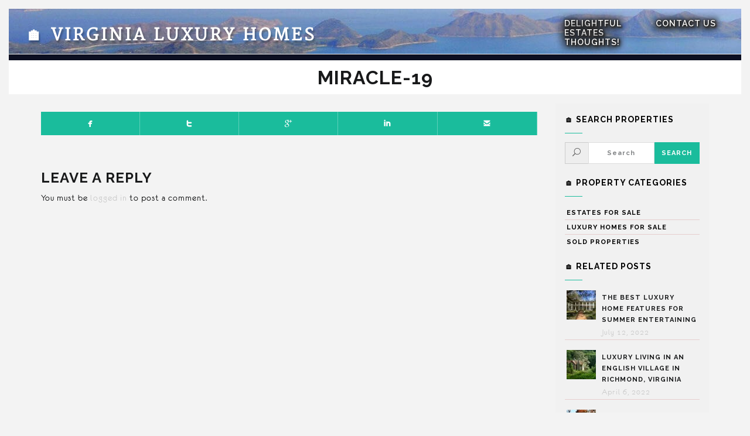

--- FILE ---
content_type: text/html; charset=UTF-8
request_url: http://virginialuxuryhomes.net/property/miracle-valley-vineyard/miracle-19/
body_size: 52499
content:
<!DOCTYPE html>
<html lang="en-US">

<head>
    <meta charset="UTF-8"/>
    <meta name="viewport" content="width=device-width, initial-scale=1.0">
    <link href='https://fonts.googleapis.com/css?family=Merriweather' rel='stylesheet' type='text/css'>
    <link rel="pingback" href="http://virginialuxuryhomes.net/xmlrpc.php"/>
    
    <!--[if IE]>
      <script src="http://html5shiv.googlecode.com/svn/trunk/html5.js"></script>
    <![endif]-->

    <!--[if lte IE 9 ]>
      <link href="http://virginialuxuryhomes.net/wp-content/themes/luxuryvilla/styles/ie.css" rel="stylesheet" type="text/css">
    <![endif]-->

    <meta name='robots' content='index, follow, max-image-preview:large, max-snippet:-1, max-video-preview:-1' />
	<style>img:is([sizes="auto" i], [sizes^="auto," i]) { contain-intrinsic-size: 3000px 1500px }</style>
	
	<!-- This site is optimized with the Yoast SEO plugin v24.8.1 - https://yoast.com/wordpress/plugins/seo/ -->
	<title>miracle-19 - 🏠 Virginia Luxury Homes</title>
	<link rel="canonical" href="http://virginialuxuryhomes.net/property/miracle-valley-vineyard/miracle-19/" />
	<meta property="og:locale" content="en_US" />
	<meta property="og:type" content="article" />
	<meta property="og:title" content="miracle-19 - 🏠 Virginia Luxury Homes" />
	<meta property="og:url" content="http://virginialuxuryhomes.net/property/miracle-valley-vineyard/miracle-19/" />
	<meta property="og:site_name" content="🏠 Virginia Luxury Homes" />
	<meta property="og:image" content="http://virginialuxuryhomes.net/property/miracle-valley-vineyard/miracle-19" />
	<meta property="og:image:width" content="800" />
	<meta property="og:image:height" content="600" />
	<meta property="og:image:type" content="image/jpeg" />
	<meta name="twitter:card" content="summary_large_image" />
	<script type="application/ld+json" class="yoast-schema-graph">{"@context":"https://schema.org","@graph":[{"@type":"WebPage","@id":"http://virginialuxuryhomes.net/property/miracle-valley-vineyard/miracle-19/","url":"http://virginialuxuryhomes.net/property/miracle-valley-vineyard/miracle-19/","name":"miracle-19 - 🏠 Virginia Luxury Homes","isPartOf":{"@id":"http://virginialuxuryhomes.net/#website"},"primaryImageOfPage":{"@id":"http://virginialuxuryhomes.net/property/miracle-valley-vineyard/miracle-19/#primaryimage"},"image":{"@id":"http://virginialuxuryhomes.net/property/miracle-valley-vineyard/miracle-19/#primaryimage"},"thumbnailUrl":"http://virginialuxuryhomes.net/wp-content/uploads/2017/03/miracle-19.jpg","datePublished":"2017-03-14T20:42:43+00:00","breadcrumb":{"@id":"http://virginialuxuryhomes.net/property/miracle-valley-vineyard/miracle-19/#breadcrumb"},"inLanguage":"en-US","potentialAction":[{"@type":"ReadAction","target":["http://virginialuxuryhomes.net/property/miracle-valley-vineyard/miracle-19/"]}]},{"@type":"ImageObject","inLanguage":"en-US","@id":"http://virginialuxuryhomes.net/property/miracle-valley-vineyard/miracle-19/#primaryimage","url":"http://virginialuxuryhomes.net/wp-content/uploads/2017/03/miracle-19.jpg","contentUrl":"http://virginialuxuryhomes.net/wp-content/uploads/2017/03/miracle-19.jpg","width":800,"height":600},{"@type":"BreadcrumbList","@id":"http://virginialuxuryhomes.net/property/miracle-valley-vineyard/miracle-19/#breadcrumb","itemListElement":[{"@type":"ListItem","position":1,"name":"Home","item":"http://virginialuxuryhomes.net/"},{"@type":"ListItem","position":2,"name":"Miracle Valley Vineyard","item":"http://virginialuxuryhomes.net/property/miracle-valley-vineyard/"},{"@type":"ListItem","position":3,"name":"miracle-19"}]},{"@type":"WebSite","@id":"http://virginialuxuryhomes.net/#website","url":"http://virginialuxuryhomes.net/","name":"🏠 Virginia Luxury Homes","description":"Luxury Real Estate Experts","potentialAction":[{"@type":"SearchAction","target":{"@type":"EntryPoint","urlTemplate":"http://virginialuxuryhomes.net/?s={search_term_string}"},"query-input":{"@type":"PropertyValueSpecification","valueRequired":true,"valueName":"search_term_string"}}],"inLanguage":"en-US"}]}</script>
	<!-- / Yoast SEO plugin. -->


<link rel="alternate" type="application/rss+xml" title="🏠 Virginia Luxury Homes &raquo; Feed" href="http://virginialuxuryhomes.net/feed/" />
<link rel="alternate" type="application/rss+xml" title="🏠 Virginia Luxury Homes &raquo; Comments Feed" href="http://virginialuxuryhomes.net/comments/feed/" />
<link rel="alternate" type="application/rss+xml" title="🏠 Virginia Luxury Homes &raquo; miracle-19 Comments Feed" href="http://virginialuxuryhomes.net/property/miracle-valley-vineyard/miracle-19/feed/" />
<script type="text/javascript">
/* <![CDATA[ */
window._wpemojiSettings = {"baseUrl":"https:\/\/s.w.org\/images\/core\/emoji\/15.0.3\/72x72\/","ext":".png","svgUrl":"https:\/\/s.w.org\/images\/core\/emoji\/15.0.3\/svg\/","svgExt":".svg","source":{"concatemoji":"http:\/\/virginialuxuryhomes.net\/wp-includes\/js\/wp-emoji-release.min.js?ver=6.7.4"}};
/*! This file is auto-generated */
!function(i,n){var o,s,e;function c(e){try{var t={supportTests:e,timestamp:(new Date).valueOf()};sessionStorage.setItem(o,JSON.stringify(t))}catch(e){}}function p(e,t,n){e.clearRect(0,0,e.canvas.width,e.canvas.height),e.fillText(t,0,0);var t=new Uint32Array(e.getImageData(0,0,e.canvas.width,e.canvas.height).data),r=(e.clearRect(0,0,e.canvas.width,e.canvas.height),e.fillText(n,0,0),new Uint32Array(e.getImageData(0,0,e.canvas.width,e.canvas.height).data));return t.every(function(e,t){return e===r[t]})}function u(e,t,n){switch(t){case"flag":return n(e,"\ud83c\udff3\ufe0f\u200d\u26a7\ufe0f","\ud83c\udff3\ufe0f\u200b\u26a7\ufe0f")?!1:!n(e,"\ud83c\uddfa\ud83c\uddf3","\ud83c\uddfa\u200b\ud83c\uddf3")&&!n(e,"\ud83c\udff4\udb40\udc67\udb40\udc62\udb40\udc65\udb40\udc6e\udb40\udc67\udb40\udc7f","\ud83c\udff4\u200b\udb40\udc67\u200b\udb40\udc62\u200b\udb40\udc65\u200b\udb40\udc6e\u200b\udb40\udc67\u200b\udb40\udc7f");case"emoji":return!n(e,"\ud83d\udc26\u200d\u2b1b","\ud83d\udc26\u200b\u2b1b")}return!1}function f(e,t,n){var r="undefined"!=typeof WorkerGlobalScope&&self instanceof WorkerGlobalScope?new OffscreenCanvas(300,150):i.createElement("canvas"),a=r.getContext("2d",{willReadFrequently:!0}),o=(a.textBaseline="top",a.font="600 32px Arial",{});return e.forEach(function(e){o[e]=t(a,e,n)}),o}function t(e){var t=i.createElement("script");t.src=e,t.defer=!0,i.head.appendChild(t)}"undefined"!=typeof Promise&&(o="wpEmojiSettingsSupports",s=["flag","emoji"],n.supports={everything:!0,everythingExceptFlag:!0},e=new Promise(function(e){i.addEventListener("DOMContentLoaded",e,{once:!0})}),new Promise(function(t){var n=function(){try{var e=JSON.parse(sessionStorage.getItem(o));if("object"==typeof e&&"number"==typeof e.timestamp&&(new Date).valueOf()<e.timestamp+604800&&"object"==typeof e.supportTests)return e.supportTests}catch(e){}return null}();if(!n){if("undefined"!=typeof Worker&&"undefined"!=typeof OffscreenCanvas&&"undefined"!=typeof URL&&URL.createObjectURL&&"undefined"!=typeof Blob)try{var e="postMessage("+f.toString()+"("+[JSON.stringify(s),u.toString(),p.toString()].join(",")+"));",r=new Blob([e],{type:"text/javascript"}),a=new Worker(URL.createObjectURL(r),{name:"wpTestEmojiSupports"});return void(a.onmessage=function(e){c(n=e.data),a.terminate(),t(n)})}catch(e){}c(n=f(s,u,p))}t(n)}).then(function(e){for(var t in e)n.supports[t]=e[t],n.supports.everything=n.supports.everything&&n.supports[t],"flag"!==t&&(n.supports.everythingExceptFlag=n.supports.everythingExceptFlag&&n.supports[t]);n.supports.everythingExceptFlag=n.supports.everythingExceptFlag&&!n.supports.flag,n.DOMReady=!1,n.readyCallback=function(){n.DOMReady=!0}}).then(function(){return e}).then(function(){var e;n.supports.everything||(n.readyCallback(),(e=n.source||{}).concatemoji?t(e.concatemoji):e.wpemoji&&e.twemoji&&(t(e.twemoji),t(e.wpemoji)))}))}((window,document),window._wpemojiSettings);
/* ]]> */
</script>
<style id='wp-emoji-styles-inline-css' type='text/css'>

	img.wp-smiley, img.emoji {
		display: inline !important;
		border: none !important;
		box-shadow: none !important;
		height: 1em !important;
		width: 1em !important;
		margin: 0 0.07em !important;
		vertical-align: -0.1em !important;
		background: none !important;
		padding: 0 !important;
	}
</style>
<link rel='stylesheet' id='wp-block-library-css' href='http://virginialuxuryhomes.net/wp-includes/css/dist/block-library/style.min.css?ver=6.7.4' type='text/css' media='all' />
<style id='classic-theme-styles-inline-css' type='text/css'>
/*! This file is auto-generated */
.wp-block-button__link{color:#fff;background-color:#32373c;border-radius:9999px;box-shadow:none;text-decoration:none;padding:calc(.667em + 2px) calc(1.333em + 2px);font-size:1.125em}.wp-block-file__button{background:#32373c;color:#fff;text-decoration:none}
</style>
<style id='global-styles-inline-css' type='text/css'>
:root{--wp--preset--aspect-ratio--square: 1;--wp--preset--aspect-ratio--4-3: 4/3;--wp--preset--aspect-ratio--3-4: 3/4;--wp--preset--aspect-ratio--3-2: 3/2;--wp--preset--aspect-ratio--2-3: 2/3;--wp--preset--aspect-ratio--16-9: 16/9;--wp--preset--aspect-ratio--9-16: 9/16;--wp--preset--color--black: #000000;--wp--preset--color--cyan-bluish-gray: #abb8c3;--wp--preset--color--white: #ffffff;--wp--preset--color--pale-pink: #f78da7;--wp--preset--color--vivid-red: #cf2e2e;--wp--preset--color--luminous-vivid-orange: #ff6900;--wp--preset--color--luminous-vivid-amber: #fcb900;--wp--preset--color--light-green-cyan: #7bdcb5;--wp--preset--color--vivid-green-cyan: #00d084;--wp--preset--color--pale-cyan-blue: #8ed1fc;--wp--preset--color--vivid-cyan-blue: #0693e3;--wp--preset--color--vivid-purple: #9b51e0;--wp--preset--gradient--vivid-cyan-blue-to-vivid-purple: linear-gradient(135deg,rgba(6,147,227,1) 0%,rgb(155,81,224) 100%);--wp--preset--gradient--light-green-cyan-to-vivid-green-cyan: linear-gradient(135deg,rgb(122,220,180) 0%,rgb(0,208,130) 100%);--wp--preset--gradient--luminous-vivid-amber-to-luminous-vivid-orange: linear-gradient(135deg,rgba(252,185,0,1) 0%,rgba(255,105,0,1) 100%);--wp--preset--gradient--luminous-vivid-orange-to-vivid-red: linear-gradient(135deg,rgba(255,105,0,1) 0%,rgb(207,46,46) 100%);--wp--preset--gradient--very-light-gray-to-cyan-bluish-gray: linear-gradient(135deg,rgb(238,238,238) 0%,rgb(169,184,195) 100%);--wp--preset--gradient--cool-to-warm-spectrum: linear-gradient(135deg,rgb(74,234,220) 0%,rgb(151,120,209) 20%,rgb(207,42,186) 40%,rgb(238,44,130) 60%,rgb(251,105,98) 80%,rgb(254,248,76) 100%);--wp--preset--gradient--blush-light-purple: linear-gradient(135deg,rgb(255,206,236) 0%,rgb(152,150,240) 100%);--wp--preset--gradient--blush-bordeaux: linear-gradient(135deg,rgb(254,205,165) 0%,rgb(254,45,45) 50%,rgb(107,0,62) 100%);--wp--preset--gradient--luminous-dusk: linear-gradient(135deg,rgb(255,203,112) 0%,rgb(199,81,192) 50%,rgb(65,88,208) 100%);--wp--preset--gradient--pale-ocean: linear-gradient(135deg,rgb(255,245,203) 0%,rgb(182,227,212) 50%,rgb(51,167,181) 100%);--wp--preset--gradient--electric-grass: linear-gradient(135deg,rgb(202,248,128) 0%,rgb(113,206,126) 100%);--wp--preset--gradient--midnight: linear-gradient(135deg,rgb(2,3,129) 0%,rgb(40,116,252) 100%);--wp--preset--font-size--small: 13px;--wp--preset--font-size--medium: 20px;--wp--preset--font-size--large: 36px;--wp--preset--font-size--x-large: 42px;--wp--preset--spacing--20: 0.44rem;--wp--preset--spacing--30: 0.67rem;--wp--preset--spacing--40: 1rem;--wp--preset--spacing--50: 1.5rem;--wp--preset--spacing--60: 2.25rem;--wp--preset--spacing--70: 3.38rem;--wp--preset--spacing--80: 5.06rem;--wp--preset--shadow--natural: 6px 6px 9px rgba(0, 0, 0, 0.2);--wp--preset--shadow--deep: 12px 12px 50px rgba(0, 0, 0, 0.4);--wp--preset--shadow--sharp: 6px 6px 0px rgba(0, 0, 0, 0.2);--wp--preset--shadow--outlined: 6px 6px 0px -3px rgba(255, 255, 255, 1), 6px 6px rgba(0, 0, 0, 1);--wp--preset--shadow--crisp: 6px 6px 0px rgba(0, 0, 0, 1);}:where(.is-layout-flex){gap: 0.5em;}:where(.is-layout-grid){gap: 0.5em;}body .is-layout-flex{display: flex;}.is-layout-flex{flex-wrap: wrap;align-items: center;}.is-layout-flex > :is(*, div){margin: 0;}body .is-layout-grid{display: grid;}.is-layout-grid > :is(*, div){margin: 0;}:where(.wp-block-columns.is-layout-flex){gap: 2em;}:where(.wp-block-columns.is-layout-grid){gap: 2em;}:where(.wp-block-post-template.is-layout-flex){gap: 1.25em;}:where(.wp-block-post-template.is-layout-grid){gap: 1.25em;}.has-black-color{color: var(--wp--preset--color--black) !important;}.has-cyan-bluish-gray-color{color: var(--wp--preset--color--cyan-bluish-gray) !important;}.has-white-color{color: var(--wp--preset--color--white) !important;}.has-pale-pink-color{color: var(--wp--preset--color--pale-pink) !important;}.has-vivid-red-color{color: var(--wp--preset--color--vivid-red) !important;}.has-luminous-vivid-orange-color{color: var(--wp--preset--color--luminous-vivid-orange) !important;}.has-luminous-vivid-amber-color{color: var(--wp--preset--color--luminous-vivid-amber) !important;}.has-light-green-cyan-color{color: var(--wp--preset--color--light-green-cyan) !important;}.has-vivid-green-cyan-color{color: var(--wp--preset--color--vivid-green-cyan) !important;}.has-pale-cyan-blue-color{color: var(--wp--preset--color--pale-cyan-blue) !important;}.has-vivid-cyan-blue-color{color: var(--wp--preset--color--vivid-cyan-blue) !important;}.has-vivid-purple-color{color: var(--wp--preset--color--vivid-purple) !important;}.has-black-background-color{background-color: var(--wp--preset--color--black) !important;}.has-cyan-bluish-gray-background-color{background-color: var(--wp--preset--color--cyan-bluish-gray) !important;}.has-white-background-color{background-color: var(--wp--preset--color--white) !important;}.has-pale-pink-background-color{background-color: var(--wp--preset--color--pale-pink) !important;}.has-vivid-red-background-color{background-color: var(--wp--preset--color--vivid-red) !important;}.has-luminous-vivid-orange-background-color{background-color: var(--wp--preset--color--luminous-vivid-orange) !important;}.has-luminous-vivid-amber-background-color{background-color: var(--wp--preset--color--luminous-vivid-amber) !important;}.has-light-green-cyan-background-color{background-color: var(--wp--preset--color--light-green-cyan) !important;}.has-vivid-green-cyan-background-color{background-color: var(--wp--preset--color--vivid-green-cyan) !important;}.has-pale-cyan-blue-background-color{background-color: var(--wp--preset--color--pale-cyan-blue) !important;}.has-vivid-cyan-blue-background-color{background-color: var(--wp--preset--color--vivid-cyan-blue) !important;}.has-vivid-purple-background-color{background-color: var(--wp--preset--color--vivid-purple) !important;}.has-black-border-color{border-color: var(--wp--preset--color--black) !important;}.has-cyan-bluish-gray-border-color{border-color: var(--wp--preset--color--cyan-bluish-gray) !important;}.has-white-border-color{border-color: var(--wp--preset--color--white) !important;}.has-pale-pink-border-color{border-color: var(--wp--preset--color--pale-pink) !important;}.has-vivid-red-border-color{border-color: var(--wp--preset--color--vivid-red) !important;}.has-luminous-vivid-orange-border-color{border-color: var(--wp--preset--color--luminous-vivid-orange) !important;}.has-luminous-vivid-amber-border-color{border-color: var(--wp--preset--color--luminous-vivid-amber) !important;}.has-light-green-cyan-border-color{border-color: var(--wp--preset--color--light-green-cyan) !important;}.has-vivid-green-cyan-border-color{border-color: var(--wp--preset--color--vivid-green-cyan) !important;}.has-pale-cyan-blue-border-color{border-color: var(--wp--preset--color--pale-cyan-blue) !important;}.has-vivid-cyan-blue-border-color{border-color: var(--wp--preset--color--vivid-cyan-blue) !important;}.has-vivid-purple-border-color{border-color: var(--wp--preset--color--vivid-purple) !important;}.has-vivid-cyan-blue-to-vivid-purple-gradient-background{background: var(--wp--preset--gradient--vivid-cyan-blue-to-vivid-purple) !important;}.has-light-green-cyan-to-vivid-green-cyan-gradient-background{background: var(--wp--preset--gradient--light-green-cyan-to-vivid-green-cyan) !important;}.has-luminous-vivid-amber-to-luminous-vivid-orange-gradient-background{background: var(--wp--preset--gradient--luminous-vivid-amber-to-luminous-vivid-orange) !important;}.has-luminous-vivid-orange-to-vivid-red-gradient-background{background: var(--wp--preset--gradient--luminous-vivid-orange-to-vivid-red) !important;}.has-very-light-gray-to-cyan-bluish-gray-gradient-background{background: var(--wp--preset--gradient--very-light-gray-to-cyan-bluish-gray) !important;}.has-cool-to-warm-spectrum-gradient-background{background: var(--wp--preset--gradient--cool-to-warm-spectrum) !important;}.has-blush-light-purple-gradient-background{background: var(--wp--preset--gradient--blush-light-purple) !important;}.has-blush-bordeaux-gradient-background{background: var(--wp--preset--gradient--blush-bordeaux) !important;}.has-luminous-dusk-gradient-background{background: var(--wp--preset--gradient--luminous-dusk) !important;}.has-pale-ocean-gradient-background{background: var(--wp--preset--gradient--pale-ocean) !important;}.has-electric-grass-gradient-background{background: var(--wp--preset--gradient--electric-grass) !important;}.has-midnight-gradient-background{background: var(--wp--preset--gradient--midnight) !important;}.has-small-font-size{font-size: var(--wp--preset--font-size--small) !important;}.has-medium-font-size{font-size: var(--wp--preset--font-size--medium) !important;}.has-large-font-size{font-size: var(--wp--preset--font-size--large) !important;}.has-x-large-font-size{font-size: var(--wp--preset--font-size--x-large) !important;}
:where(.wp-block-post-template.is-layout-flex){gap: 1.25em;}:where(.wp-block-post-template.is-layout-grid){gap: 1.25em;}
:where(.wp-block-columns.is-layout-flex){gap: 2em;}:where(.wp-block-columns.is-layout-grid){gap: 2em;}
:root :where(.wp-block-pullquote){font-size: 1.5em;line-height: 1.6;}
</style>
<link rel='stylesheet' id='related-posts-by-taxonomy-css' href='http://virginialuxuryhomes.net/wp-content/plugins/related-posts-by-taxonomy/includes/assets/css/styles.css?ver=6.7.4' type='text/css' media='all' />
<link rel='stylesheet' id='luxuryvilla-bootstrap-css' href='http://virginialuxuryhomes.net/wp-content/themes/luxuryvilla/assets/bootstrap/css/bootstrap.min.css?ver=1.0' type='text/css' media='all' />
<link rel='stylesheet' id='luxuryvilla-font-elegant-css' href='http://virginialuxuryhomes.net/wp-content/themes/luxuryvilla/assets/elegant-font/style.css?ver=1.0' type='text/css' media='all' />
<link rel='stylesheet' id='luxuryvilla-font-social-css' href='http://virginialuxuryhomes.net/wp-content/themes/luxuryvilla/assets/social-font/stylesheets.css?ver=1.0' type='text/css' media='all' />
<link rel='stylesheet' id='luxuryvilla-font-entypo-css' href='http://virginialuxuryhomes.net/wp-content/themes/luxuryvilla/assets/meteor-entypo/fonts-entypo.css?ver=1.0' type='text/css' media='all' />
<link rel='stylesheet' id='luxuryvilla-property-font-css' href='http://virginialuxuryhomes.net/wp-content/themes/luxuryvilla/assets/property-fonts/styles.css?ver=1.0' type='text/css' media='all' />
<link rel='stylesheet' id='owlcarouselbase-css' href='http://virginialuxuryhomes.net/wp-content/themes/luxuryvilla/styles/owl.carousel.css?ver=1.0' type='text/css' media='all' />
<link rel='stylesheet' id='owlcarouseltheme-css' href='http://virginialuxuryhomes.net/wp-content/themes/luxuryvilla/styles/owl.theme.css?ver=1.0' type='text/css' media='all' />
<link rel='stylesheet' id='owlcarouseltransitions-css' href='http://virginialuxuryhomes.net/wp-content/themes/luxuryvilla/styles/owl.transitions.css?ver=1.0' type='text/css' media='all' />
<link rel='stylesheet' id='minimalect-css' href='http://virginialuxuryhomes.net/wp-content/themes/luxuryvilla/styles/jquery.minimalect.css?ver=1.0' type='text/css' media='all' />
<link rel='stylesheet' id='bootval-css' href='http://virginialuxuryhomes.net/wp-content/themes/luxuryvilla/assets/bootstrap-validator/css/bootstrapValidator.css?ver=1.0' type='text/css' media='all' />
<link rel='stylesheet' id='luxuryvilla-default-css' href='http://virginialuxuryhomes.net/wp-content/themes/luxuryvilla/style.css?ver=6.7.4' type='text/css' media='all' />
<link rel='stylesheet' id='fancybox-css' href='http://virginialuxuryhomes.net/wp-content/plugins/easy-fancybox/fancybox/1.5.4/jquery.fancybox.min.css?ver=6.7.4' type='text/css' media='screen' />
<style id='fancybox-inline-css' type='text/css'>
#fancybox-outer{background:#ffffff}#fancybox-content{background:#ffffff;border-color:#ffffff;color:#000000;}#fancybox-title,#fancybox-title-float-main{color:#fff}
</style>
<link rel='stylesheet' id='qcf_style-css' href='http://virginialuxuryhomes.net/wp-content/plugins/quick-contact-form/legacy/css/styles.css?ver=6.7.4' type='text/css' media='all' />
<style id='qcf_style-inline-css' type='text/css'>
.qcf-style.default {max-width:100%;overflow:hidden;width:100%;}
.qcf-style.default input[type=text], .qcf-style.default input[type=email],.qcf-style.default textarea, .qcf-style.default select, .qcf-style.default #submit {border-radius:0;}
.qcf-style.default h2 {color: #465069;font-size: 1.6em;;height:auto;}.qcf-style.default p, .qcf-style.default select{font-family: arial, sans-serif; font-size: 1em;color: #465069;height:auto;line-height:normal;height:auto;}
.qcf-style.default div.rangeslider, .qcf-style.default div.rangeslider__fill {height: 1em;background: #CCC;}
.qcf-style.default div.rangeslider__fill {background: #00ff00;}
.qcf-style.default div.rangeslider__handle {background: white;border: 1px solid #CCC;width: 2em;height: 2em;position: absolute;top: -0.5em;-webkit-border-radius:#FFF%;-moz-border-radius:50%;-ms-border-radius:50%;-o-border-radius:50%;border-radius:50%;}
.qcf-style.default div.qcf-slideroutput{font-size:1em;color:#465069;}.qcf-style.default input[type=text], .qcf-style.default input[type=email], .qcf-style.default textarea, .qcf-style.default select {border: 1px solid #415063;background:#FFFFFF;font-family: arial, sans-serif; font-size: 1em; color: #465069;;line-height:normal;height:auto; margin: 2px 0 3px 0;padding: 6px;}
.qcf-style.default .qcfcontainer input + label, .qcf-style.default .qcfcontainer textarea + label {font-family: arial, sans-serif; font-size: 1em; color: #465069;;}
.qcf-style.default input:focus, .qcf-style.default textarea:focus {background:#FFFFCC;}
.qcf-style.default input[type=text].required, .qcf-style.default input[type=email].required, .qcf-style.default select.required, .qcf-style.default textarea.required {border: 1px solid #00C618;}
.qcf-style.default p span, .qcf-style.default .error {color:#D31900;clear:both;}

.qcf-style.default input[type=text].error, .qcf-style.default input[type=email].error,.qcf-style.default select.error, .qcf-style.default textarea.error {border:1px solid #D31900;}
.qcf-style.default #submit {float:left;width:100%;color:#FFF;background:#343838;border:1px solid #415063;font-family: arial, sans-serif;font-size: inherit;}
.qcf-style.default #submit:hover{background:#888888;}

</style>
<link rel='stylesheet' id='jquery-style-css' href='http://virginialuxuryhomes.net/wp-content/plugins/quick-contact-form/ui/user/css/jquery/jquery-ui.min.css?ver=6.7.4' type='text/css' media='all' />
<script type="text/javascript" src="http://virginialuxuryhomes.net/wp-includes/js/jquery/jquery.min.js?ver=3.7.1" id="jquery-core-js"></script>
<script type="text/javascript" src="http://virginialuxuryhomes.net/wp-includes/js/jquery/jquery-migrate.min.js?ver=3.4.1" id="jquery-migrate-js"></script>
<link rel="https://api.w.org/" href="http://virginialuxuryhomes.net/wp-json/" /><link rel="alternate" title="JSON" type="application/json" href="http://virginialuxuryhomes.net/wp-json/wp/v2/media/3139" /><link rel="EditURI" type="application/rsd+xml" title="RSD" href="http://virginialuxuryhomes.net/xmlrpc.php?rsd" />
<meta name="generator" content="WordPress 6.7.4" />
<link rel='shortlink' href='http://virginialuxuryhomes.net/?p=3139' />
<link rel="alternate" title="oEmbed (JSON)" type="application/json+oembed" href="http://virginialuxuryhomes.net/wp-json/oembed/1.0/embed?url=http%3A%2F%2Fvirginialuxuryhomes.net%2Fproperty%2Fmiracle-valley-vineyard%2Fmiracle-19%2F" />
<link rel="alternate" title="oEmbed (XML)" type="text/xml+oembed" href="http://virginialuxuryhomes.net/wp-json/oembed/1.0/embed?url=http%3A%2F%2Fvirginialuxuryhomes.net%2Fproperty%2Fmiracle-valley-vineyard%2Fmiracle-19%2F&#038;format=xml" />

        

			<link href='//fonts.googleapis.com/css?family=Raleway:100,200,300,400,500,600,700,800,900' rel='stylesheet' type='text/css'>
	
	

	<style type="text/css">

		body {
						color: #18191a;
		
					}

		.gm-style {
			font-family: eurofurence regular;
			font-size: 16px;
		}

		p.meta a,
		article.post h2.entry-title,
		article.post h2.entry-title a,
		article.post h2.entry-title a:hover,
		body.search article.page h2.entry-title,
		body.search article.page h2.entry-title a,
		body.search article.page h2.entry-title a:hover,
		body.search article.property_cpt h2.entry-title,
		body.search article.property_cpt h2.entry-title a,
		body.search article.property_cpt h2.entry-title a:hover,
		article.post footer ul.post-tags li a,
		.featured-icon-box h5,
		.featured-image-box h5 {
			font-family: eurofurence regular;
		}

		p.meta a,
		article.post footer ul.post-tags li a,
		.nav-pills > li > a,
		.categories_filter a,
		.contact-map-wrapper .contact-map-overlay .contact-map-address-wrapper a.gg-contact-email,
		.contact-map-address-wrapper,
		.wpb_content_element .wpb_tour_tabs_wrapper .wpb_tabs_nav a,
		.wpb_content_element .wpb_accordion_header a,
		.room-wrapper .room-price,
		.widget.widget_archive a,
		.widget.widget_calendar a,
		.widget.widget_categories a,
		.widget.widget_pages a,
		.widget.widget_meta a,
		.widget.widget_recent_comments a,
		.widget.widget_recent_entries a,
		.widget.widget_tag_cloud a,
		.widget.widget_nav_menu a,
		a.more-link,
		h1, 
		h2,
		h3,
		h4,
		h5,
		h6,
		cite,
		.btn,
		legend,
		.form-control,
		#site-title a.brand,
		#site-title small,
		#main-menu.nav > li > a,
		.dropdown-menu > li > a,
		.dropdown-header,
		.datepicker td,
		.datepicker th,
		.slideshow-property-meta ul.property-meta,
		.single-property-content ul.property-meta,
		.homepage-var3-property-meta ul.property-meta,
		.homepage-var5-property-meta ul.property-meta,
		.single-property-img-caption,
		.single-property-content-area .post-social .gg-share,
		.pagination > li > a,
		.pagination > li > span,
		.error404 #content .gg-404,
		#areas-map-controls .ullist li a,
		.contact-map-wrapper .contact-map-overlay .contact-map-address-wrapper,
		.booking-form-wrapper.form-inline label,
		.booking-form-wrapper legend span,
		.booking-form-wrapper #gg-ajax-rooms .radio label .gg-room-name,
		.booking-form-wrapper #gg-ajax-rooms .radio label .gg-room-type,
		.booking-form-wrapper #gg-ajax-rooms .radio label .gg-room-price,
		.vc_progress_bar .vc_single_bar small.vc_label,
		.counter-holder p,
		.panel-heading,
		.minict_wrapper,
		.minict_wrapper span {
			font-family: Raleway;
		}

		/* Link colors */
		
		/* Headings colors */
		
		/* Primary colors */
		
		
		
	</style>
    <meta name="generator" content="Powered by Visual Composer - drag and drop page builder for WordPress."/>
<!--[if lte IE 9]><link rel="stylesheet" type="text/css" href="http://virginialuxuryhomes.net/wp-content/plugins/js_composer/assets/css/vc_lte_ie9.min.css" media="screen"><![endif]--><!--[if IE  8]><link rel="stylesheet" type="text/css" href="http://virginialuxuryhomes.net/wp-content/plugins/js_composer/assets/css/vc-ie8.min.css" media="screen"><![endif]--><noscript><style type="text/css"> .wpb_animate_when_almost_visible { opacity: 1; }</style></noscript></head>
<body class="attachment attachment-template-default single single-attachment postid-3139 attachmentid-3139 attachment-jpeg wpb-js-composer js-comp-ver-4.9 vc_responsive wpb-is-off" style="background-image: url(
/wp-content/uploads/2016/12/luxury.jpg
);background-repeat: no-repeat">

<!-- Site border -->
<div id="site-border-left"></div>
<div id="site-border-right"></div>
<div id="site-border-top"></div>
<div id="site-border-bottom"></div>

<!-- Preloader -->
<div id="ip-container">

<div class="ip-header">
  <div class="ip-loader">
  </div>
</div>

<div id="loader" class="pageload-overlay" data-opening="M 0,0 80,-10 80,60 0,70 0,0" data-closing="M 0,-10 80,-20 80,-10 0,0 0,-10"></div><!-- /pageload-overlay -->


<header class="site-header default header-style2" role="banner">

<nav role="navigation">
    <div class="navbar navbar-default navbar-static-top">
        <div class="container-fluid">

            <!-- Brand and toggle get grouped for better mobile display -->

            <div class="navbar-header" style="padding-top: 0.8em;">
              <button type="button" class="navbar-toggle" data-toggle="collapse" data-target="#main-navbar-collapse">
                <span class="sr-only">Toggle navigation</span>
                <span class="icon-bar"></span>
                <span class="icon-bar"></span>
                <span class="icon-bar"></span>
              </button>
                <!-- Begin logo -->
                <div class="logo-wrapper">
<div id="site-title" class="text"><a class="brand" href="http://virginialuxuryhomes.net/" title="🏠 Virginia Luxury Homes" rel="home"><span class='gg-first-word'>🏠</span> Virginia Luxury Homes</a></div>
</div>    
                <!-- End logo -->


            </div>



            <div class="navbar-collapse collapse" id="main-navbar-collapse">
            
                <!-- Begin Main Navigation -->
                <ul id="main-menu" class="nav  navbar-nav col-md-3"><li data-toggle="collapse" data-target=".in"  id="menu-item-3059" class="menu-item menu-item-type-post_type menu-item-object-page current_page_parent menu-item-3059 col-sm-6 col-md-6"><a title="Delightful Estates Thoughts!" href="http://virginialuxuryhomes.net/blog/">Delightful Estates Thoughts!</a></li>
<li data-toggle="collapse" data-target=".in"  id="menu-item-3055" class="menu-item menu-item-type-post_type menu-item-object-page menu-item-3055 col-sm-6 col-md-6"><a title="Contact Us" href="http://virginialuxuryhomes.net/contact/">Contact Us</a></li>
</ul>                <!-- End Main Navigation -->

                <!-- Property select -->
                <!-- 

 -->

                <!-- WPML -->
                                <div class="gg-wpml-header pull-right">
                 
                </div>
                            </div>
        </div>
    </div>
</nav>

</header>
<!-- End Header. Begin Template Content -->



    
    
            
        
        <section id="subheader" class="">
            
            
                        <div class="container-fluid">
                <div class="row">
                    <div class="col-md-12">
                        
                        <header class="page-title">
                            <h1><span class='gg-single-first-word'>miracle-19</span></h1>
                        </header>

                    </div><!--/.col-md-12 -->
                </div><!--/.row -->
            </div>
            
            
        </section>
        

<section id="content">
    <div class="container">
        <div class="row">
            <div class="col-xs-12 col-md-9 pull-left">

                

<article id="post-3139" class="post-3139 attachment type-attachment status-inherit hentry">

	
	<div class="article-wrapper">
		<header class="entry-header">
			<div class="article-header-body no-border">
				
								<p class="meta"><span class="post-date"><i class="icon_clock_alt"></i> <a href="http://virginialuxuryhomes.net/property/miracle-valley-vineyard/miracle-19/" title="3:42 pm" rel="bookmark"><time class="entry-date" datetime="2017-03-14T15:42:43-05:00">March 14, 2017</time></a></span><span class="post-comments"><i class="icon_comment_alt"></i> <a href="http://virginialuxuryhomes.net/property/miracle-valley-vineyard/miracle-19/#respond">No Comments</a></span></p>
					

			</div>
		</header><!-- .entry-header -->

							
				<footer class="entry-meta">
								</footer><!-- .entry-meta -->
			</div><!-- .article-wrapper -->
</article><!-- #post -->
                
                                
                
<div class="post-social">
	<div class="row">
		<div class="col-md-12">
			<ul class="nav nav-justified">                   
		    	<li><a class="symbol social-facebook" title="facebook" target="_blank" href="http://www.facebook.com/sharer.php?u=http://virginialuxuryhomes.net/property/miracle-valley-vineyard/miracle-19/&amp;images=http://virginialuxuryhomes.net/wp-content/uploads/2017/03/miracle-19-150x150.jpg"></a></li>
		        <li><a class="symbol social-twitter" title="twitter" target="_blank" href="https://twitter.com/share?url=http://virginialuxuryhomes.net/property/miracle-valley-vineyard/miracle-19/&amp;text=Check out this http://virginialuxuryhomes.net/property/miracle-valley-vineyard/miracle-19/"></a></li>
		        <li><a class="symbol social-google" title="googleplus" target="_blank" href="https://plus.google.com/share?url=http://virginialuxuryhomes.net/property/miracle-valley-vineyard/miracle-19/"></a></li>
		        <li><a class="symbol social-linkedin" title="linkedin" target="_blank" href="http://www.linkedin.com/shareArticle?mini=true&amp;url=http://virginialuxuryhomes.net/property/miracle-valley-vineyard/miracle-19/"></a></li>
		        <li><a class="symbol social-send" title="email" href="mailto:?subject=miracle-19&amp;body=http://virginialuxuryhomes.net/property/miracle-valley-vineyard/miracle-19/"></a></li>
		    </ul>
		</div>
	
    </div>    
</div>
                <div id="comments" class="comments-area">
    
	<div id="respond" class="comment-respond">
		<h3 id="reply-title" class="comment-reply-title">Leave a Reply <small><a rel="nofollow" id="cancel-comment-reply-link" href="/property/miracle-valley-vineyard/miracle-19/#respond" style="display:none;">Cancel reply</a></small></h3><p class="must-log-in">You must be <a href="http://virginialuxuryhomes.net/wp-login.php?redirect_to=http%3A%2F%2Fvirginialuxuryhomes.net%2Fproperty%2Fmiracle-valley-vineyard%2Fmiracle-19%2F">logged in</a> to post a comment.</p>	</div><!-- #respond -->
	</div><!-- #comments .comments-area -->
            </div><!-- /.col-9 col-sm-9 col-lg-9 -->

                        <div class="col-xs-12 col-md-3 pull-right">
                <aside class="sidebar-nav">
                    

    <div id="text-4" class="widget widget_text"><h4 class="widget-title"><span class='gg-first-word'>🏠</span> Search Properties</h4>			<div class="textwidget"><form role="search" method="get" id="searchform" class="form-inline" action="/" style="margin-bottom: 0px;">
	<div class="input-group">
	<span class="input-group-addon"><i class="icon_search"></i></span>
	<input class="form-control " type="text" value="" placeholder="Search" name="s" id="s" />
	<span class="input-group-btn">
  		<input type="hidden" name="post_type" value="property_cpt" />
		<input class="btn btn-primary " type="submit" name="submit" id="searchsubmit" value="Search" />
	</span>

</form></div></div>
		</div><div id="nav_menu-2" class="widget widget_nav_menu"><h4 class="widget-title"><span class='gg-first-word'>🏠</span> PROPERTY CATEGORIES</h4><div class="menu-property-categories-container"><ul id="menu-property-categories" class="menu"><li id="menu-item-3056" class="menu-item menu-item-type-custom menu-item-object-custom menu-item-3056"><a href="http://virginialuxuryhomes.net/property_category/estates/">Estates for Sale</a></li>
<li id="menu-item-3057" class="menu-item menu-item-type-custom menu-item-object-custom menu-item-3057"><a href="http://virginialuxuryhomes.net/property_category/luxury-homes/">Luxury Homes for Sale</a></li>
<li id="menu-item-3058" class="menu-item menu-item-type-custom menu-item-object-custom menu-item-3058"><a href="http://virginialuxuryhomes.net/property_category/sold/">Sold Properties</a></li>
</ul></div></div><div id="gg_recent_posts_widget-2" class="widget recent_post_thumbnails"><h4 class="widget-title"><span class='gg-first-word'>🏠</span> RELATED POSTS</h4>
		<ul class="media-list">
		  				 
			 <li class="media">
			 
			 	<a class="pull-left" href="http://virginialuxuryhomes.net/the-best-luxury-home-features-for-summer-entertaining/" title="The Best Luxury Home Features for Summer Entertaining">
				 	<img class="media-object" src="http://virginialuxuryhomes.net/wp-content/uploads/2022/07/mansion-1271806__480-50x50.jpg" />				</a>

				<div class="media-body">
			      <h4 class="media-heading"><a href="http://virginialuxuryhomes.net/the-best-luxury-home-features-for-summer-entertaining/" title="The Best Luxury Home Features for Summer Entertaining">The Best Luxury Home Features for Summer Entertaining</a></h4>
			      <span class="post-date">July 12, 2022</span>
			    </div>
								 
			 </li>
		  	
		  				 
			 <li class="media">
			 
			 	<a class="pull-left" href="http://virginialuxuryhomes.net/luxury-living-in-an-english-village-in-richmond-virginia/" title="Luxury Living In An English Village In Richmond, Virginia">
				 	<img class="media-object" src="http://virginialuxuryhomes.net/wp-content/uploads/2022/04/country-house-english-50x50.webp" />				</a>

				<div class="media-body">
			      <h4 class="media-heading"><a href="http://virginialuxuryhomes.net/luxury-living-in-an-english-village-in-richmond-virginia/" title="Luxury Living In An English Village In Richmond, Virginia">Luxury Living In An English Village In Richmond, Virginia</a></h4>
			      <span class="post-date">April 6, 2022</span>
			    </div>
								 
			 </li>
		  	
		  				 
			 <li class="media">
			 
			 	<a class="pull-left" href="http://virginialuxuryhomes.net/living-in-luxury-in-falls-church/" title="Living in Luxury in Falls Church">
				 	<img class="media-object" src="http://virginialuxuryhomes.net/wp-content/uploads/2022/01/strawberry-street-4611894_1280-50x50.jpg" />				</a>

				<div class="media-body">
			      <h4 class="media-heading"><a href="http://virginialuxuryhomes.net/living-in-luxury-in-falls-church/" title="Living in Luxury in Falls Church">Living in Luxury in Falls Church</a></h4>
			      <span class="post-date">January 18, 2022</span>
			    </div>
								 
			 </li>
		  	
		  				 
			 <li class="media">
			 
			 	<a class="pull-left" href="http://virginialuxuryhomes.net/living-in-luxury-immersed-in-colonial-charm-alexandria/" title="Living in Luxury immersed in Colonial Charm &#8211; Alexandria">
				 	<img class="media-object" src="http://virginialuxuryhomes.net/wp-content/uploads/2021/09/alexandria-50x50.jpg" />				</a>

				<div class="media-body">
			      <h4 class="media-heading"><a href="http://virginialuxuryhomes.net/living-in-luxury-immersed-in-colonial-charm-alexandria/" title="Living in Luxury immersed in Colonial Charm &#8211; Alexandria">Living in Luxury immersed in Colonial Charm &#8211; Alexandria</a></h4>
			      <span class="post-date">September 7, 2021</span>
			    </div>
								 
			 </li>
		  	
		  			  	</ul>
		  	<div class="clearfix"></div>
		</div><div id="text-5" class="widget widget_text"><h4 class="widget-title"><span class='gg-first-word'>🏠</span> SOCIAL MEDIA</h4>			<div class="textwidget"><a href="https://www.facebook.com/Virginialuxuryhomesnet-241885182916084/" target="_blank" /><img src="/wp-content/uploads/2016/12/find-us-on-fb.png" /></a></div>
		</div>                </aside>
                <!--/aside .sidebar-nav -->
            </div><!-- /.col-4 col-sm-4 col-lg-4 -->
            
        </div><!-- /.row -->
    </div><!--/.container -->    
</section>

                    <footer class="site-footer">
                <div class="container-fluid">
                    


<div class="footer-widgets-holder">	
	<div class="row">	

				<div class="col-md-9">
			  <div id="text-14" class="widget widget_text">			<div class="textwidget"><strong id="discreet">&nbsp;</strong></div>
		</div><div id="text-15" class="widget widget_text"><h4 class="widget-title"><span class='gg-first-word'>LIVE</span> YOUR DREAM</h4>			<div class="textwidget"><img src="/wp-content/uploads/2016/12/Virginia_Luxury_homes_net.jpg">
<br />
<br />
<br />
<img src="/wp-content/uploads/2017/02/ve-disclaimer-min.jpg">
</div>
		</div>		</div>

		
				<div class="col-md-3">
			<div id="text-11" class="widget widget_text">			<div class="textwidget"><strong id="discreet">&nbsp;</strong></div>
		</div><div id="text-12" class="widget widget_text"><h4 class="widget-title"><span class='gg-first-word'>🏠</span> PRIVATELY MARKETED LUXURY ESTATES</h4>			<div class="textwidget">VirginiaLuxuryHomes.net discreetly represents over 40 luxury homes. Please contact us for more information on these exclusive opportunities.
<br /><br />
VirginiaLuxuryHomes.net works closely with a number of businesses which are privately available for sale and priced between $500,000 and $25,000,000.</div>
		</div><div id="text-13" class="widget widget_text"><h4 class="widget-title"><span class='gg-first-word'>INQUIRE</span> FOR MORE DETAILS</h4>			<div class="textwidget"><div style="overflow: hidden;">[contact-form-7 id="1776" title="Rick"]</div></div>
		</div><div id="text-18" class="widget widget_text">			<div class="textwidget"><p>Equal Housing Opportunity.</p>
</div>
		</div>		</div>

		<div class="clearfix visible-sm"></div>
		
	</div>
</div>

                </div><!-- /container -->
            </footer>
        
        
        </div><!-- /#ip-container -->
    
                    <script type="text/javascript">
                //<![CDATA[
                    var clicky_site_ids = clicky_site_ids || [];
clicky_site_ids.push(101013713);
(function() {
  var s = document.createElement('script');
  s.type = 'text/javascript';
  s.async = true;
  s.src = '//static.getclicky.com/js';
  ( document.getElementsByTagName('head')[0] || document.getElementsByTagName('body')[0] ).appendChild( s );
})();                //]]>
            </script>
        
        <link rel='stylesheet' id='magnific-css' href='http://virginialuxuryhomes.net/wp-content/themes/luxuryvilla/styles/magnific-popup.css?ver=1.0' type='text/css' media='all' />
<script type="text/javascript" src="http://virginialuxuryhomes.net/wp-includes/js/comment-reply.min.js?ver=6.7.4" id="comment-reply-js" async="async" data-wp-strategy="async"></script>
<script type="text/javascript" src="http://virginialuxuryhomes.net/wp-content/themes/luxuryvilla/js/preload/modernizr.custom.js?ver=1.0" id="modernizer-preloader-js"></script>
<script type="text/javascript" src="http://virginialuxuryhomes.net/wp-content/themes/luxuryvilla/js/preload/pace.min.js?ver=1.0" id="pace-js"></script>
<script type="text/javascript" src="http://virginialuxuryhomes.net/wp-content/themes/luxuryvilla/js/preload/classie.js?ver=1.0" id="classie-js"></script>
<script type="text/javascript" src="http://virginialuxuryhomes.net/wp-content/themes/luxuryvilla/js/preload/main.js?ver=1.0" id="main-js"></script>
<script type="text/javascript" src="http://virginialuxuryhomes.net/wp-content/themes/luxuryvilla/assets/bootstrap/js/bootstrap.min.js?ver=1.0" id="bootstrap-js-js"></script>
<script type="text/javascript" src="http://virginialuxuryhomes.net/wp-content/themes/luxuryvilla/assets/bootstrap-validator/js/bootstrapValidator.js?ver=1.0" id="bootval-js"></script>
<script type="text/javascript" src="http://virginialuxuryhomes.net/wp-content/themes/luxuryvilla/js/hoverintent.js?ver=1.0" id="hoverintent-js"></script>
<script type="text/javascript" src="http://virginialuxuryhomes.net/wp-content/themes/luxuryvilla/js/placeholder.js?ver=1.0" id="placeholder-js"></script>
<script type="text/javascript" src="http://virginialuxuryhomes.net/wp-content/themes/luxuryvilla/js/owl.carousel.min.js?ver=1.0" id="owlcarousel-js"></script>
<script type="text/javascript" src="http://virginialuxuryhomes.net/wp-includes/js/imagesloaded.min.js?ver=5.0.0" id="imagesloaded-js"></script>
<script type="text/javascript" src="http://virginialuxuryhomes.net/wp-content/themes/luxuryvilla/js/jquery.minimalect.min.js?ver=1.0" id="minimalect-js"></script>
<script type="text/javascript" src="http://virginialuxuryhomes.net/wp-content/themes/luxuryvilla/js/jquery.nicescroll.min.js?ver=1.0" id="nicescroll-js"></script>
<script type="text/javascript" src="http://virginialuxuryhomes.net/wp-content/themes/luxuryvilla/assets/bootstrap-datepicker/js/bootstrap-datepicker-new.min.js?ver=1.0" id="boot-datepicker-js"></script>
<script type="text/javascript" id="qrfjs-js-extra">
/* <![CDATA[ */
var ajax_object_qrf = {"ajax_url":"http:\/\/virginialuxuryhomes.net\/wp-admin\/admin-ajax.php"};
/* ]]> */
</script>
<script type="text/javascript" src="http://virginialuxuryhomes.net/wp-content/themes/luxuryvilla/js/qrf.js?ver=1.0" id="qrfjs-js"></script>
<script type="text/javascript" id="cfjs-js-extra">
/* <![CDATA[ */
var ajax_object_cf = {"ajax_url":"http:\/\/virginialuxuryhomes.net\/wp-admin\/admin-ajax.php"};
/* ]]> */
</script>
<script type="text/javascript" src="http://virginialuxuryhomes.net/wp-content/themes/luxuryvilla/js/cf.js?ver=1.0" id="cfjs-js"></script>
<script type="text/javascript" id="bfjs-js-extra">
/* <![CDATA[ */
var ajax_object_bf = {"ajax_url":"http:\/\/virginialuxuryhomes.net\/wp-admin\/admin-ajax.php","js_alt_loading":"Loading..."};
/* ]]> */
</script>
<script type="text/javascript" src="http://virginialuxuryhomes.net/wp-content/themes/luxuryvilla/js/bf.js?ver=1.0" id="bfjs-js"></script>
<script type="text/javascript" id="propertyjs-js-extra">
/* <![CDATA[ */
var ajax_object_property = {"ajax_url":"http:\/\/virginialuxuryhomes.net\/wp-admin\/admin-ajax.php"};
/* ]]> */
</script>
<script type="text/javascript" src="http://virginialuxuryhomes.net/wp-content/themes/luxuryvilla/js/property.js?ver=1.0" id="propertyjs-js"></script>
<script type="text/javascript" src="http://virginialuxuryhomes.net/wp-content/themes/luxuryvilla/js/custom.js?ver=1.0" id="custom-js"></script>
<script type="text/javascript" src="http://virginialuxuryhomes.net/wp-content/plugins/easy-fancybox/vendor/purify.min.js?ver=6.7.4" id="fancybox-purify-js"></script>
<script type="text/javascript" src="http://virginialuxuryhomes.net/wp-content/plugins/easy-fancybox/fancybox/1.5.4/jquery.fancybox.min.js?ver=6.7.4" id="jquery-fancybox-js"></script>
<script type="text/javascript" id="jquery-fancybox-js-after">
/* <![CDATA[ */
var fb_timeout, fb_opts={'autoScale':true,'showCloseButton':true,'width':560,'height':340,'margin':20,'pixelRatio':'false','padding':10,'centerOnScroll':false,'enableEscapeButton':true,'speedIn':300,'speedOut':300,'overlayShow':true,'hideOnOverlayClick':true,'overlayColor':'#000','overlayOpacity':0.6,'minViewportWidth':320,'minVpHeight':320,'disableCoreLightbox':'true','enableBlockControls':'true','fancybox_openBlockControls':'true' };
if(typeof easy_fancybox_handler==='undefined'){
var easy_fancybox_handler=function(){
jQuery([".nolightbox","a.wp-block-file__button","a.pin-it-button","a[href*='pinterest.com\/pin\/create']","a[href*='facebook.com\/share']","a[href*='twitter.com\/share']"].join(',')).addClass('nofancybox');
jQuery('a.fancybox-close').on('click',function(e){e.preventDefault();jQuery.fancybox.close()});
/* IMG */
						var unlinkedImageBlocks=jQuery(".wp-block-image > img:not(.nofancybox,figure.nofancybox>img)");
						unlinkedImageBlocks.wrap(function() {
							var href = jQuery( this ).attr( "src" );
							return "<a href='" + href + "'></a>";
						});
var fb_IMG_select=jQuery('a[href*=".jpg" i]:not(.nofancybox,li.nofancybox>a,figure.nofancybox>a),area[href*=".jpg" i]:not(.nofancybox),a[href*=".png" i]:not(.nofancybox,li.nofancybox>a,figure.nofancybox>a),area[href*=".png" i]:not(.nofancybox),a[href*=".webp" i]:not(.nofancybox,li.nofancybox>a,figure.nofancybox>a),area[href*=".webp" i]:not(.nofancybox),a[href*=".jpeg" i]:not(.nofancybox,li.nofancybox>a,figure.nofancybox>a),area[href*=".jpeg" i]:not(.nofancybox)');
fb_IMG_select.addClass('fancybox image');
var fb_IMG_sections=jQuery('.gallery,.wp-block-gallery,.tiled-gallery,.wp-block-jetpack-tiled-gallery,.ngg-galleryoverview,.ngg-imagebrowser,.nextgen_pro_blog_gallery,.nextgen_pro_film,.nextgen_pro_horizontal_filmstrip,.ngg-pro-masonry-wrapper,.ngg-pro-mosaic-container,.nextgen_pro_sidescroll,.nextgen_pro_slideshow,.nextgen_pro_thumbnail_grid,.tiled-gallery');
fb_IMG_sections.each(function(){jQuery(this).find(fb_IMG_select).attr('rel','gallery-'+fb_IMG_sections.index(this));});
jQuery('a.fancybox,area.fancybox,.fancybox>a').each(function(){jQuery(this).fancybox(jQuery.extend(true,{},fb_opts,{'transition':'elastic','transitionIn':'elastic','transitionOut':'elastic','opacity':false,'hideOnContentClick':false,'titleShow':true,'titlePosition':'over','titleFromAlt':true,'showNavArrows':true,'enableKeyboardNav':true,'cyclic':false,'mouseWheel':'true','changeSpeed':250,'changeFade':300}))});
};};
var easy_fancybox_auto=function(){setTimeout(function(){jQuery('a#fancybox-auto,#fancybox-auto>a').first().trigger('click')},1000);};
jQuery(easy_fancybox_handler);jQuery(document).on('post-load',easy_fancybox_handler);
jQuery(easy_fancybox_auto);
/* ]]> */
</script>
<script type="text/javascript" src="http://virginialuxuryhomes.net/wp-content/plugins/easy-fancybox/vendor/jquery.easing.min.js?ver=1.4.1" id="jquery-easing-js"></script>
<script type="text/javascript" src="http://virginialuxuryhomes.net/wp-content/plugins/easy-fancybox/vendor/jquery.mousewheel.min.js?ver=3.1.13" id="jquery-mousewheel-js"></script>
<script type="text/javascript" src="http://virginialuxuryhomes.net/wp-includes/js/jquery/ui/core.min.js?ver=1.13.3" id="jquery-ui-core-js"></script>
<script type="text/javascript" src="http://virginialuxuryhomes.net/wp-includes/js/jquery/ui/datepicker.min.js?ver=1.13.3" id="jquery-ui-datepicker-js"></script>
<script type="text/javascript" id="jquery-ui-datepicker-js-after">
/* <![CDATA[ */
jQuery(function(jQuery){jQuery.datepicker.setDefaults({"closeText":"Close","currentText":"Today","monthNames":["January","February","March","April","May","June","July","August","September","October","November","December"],"monthNamesShort":["Jan","Feb","Mar","Apr","May","Jun","Jul","Aug","Sep","Oct","Nov","Dec"],"nextText":"Next","prevText":"Previous","dayNames":["Sunday","Monday","Tuesday","Wednesday","Thursday","Friday","Saturday"],"dayNamesShort":["Sun","Mon","Tue","Wed","Thu","Fri","Sat"],"dayNamesMin":["S","M","T","W","T","F","S"],"dateFormat":"MM d, yy","firstDay":1,"isRTL":false});});
/* ]]> */
</script>
<script type="text/javascript" src="http://virginialuxuryhomes.net/wp-includes/js/jquery/ui/effect.min.js?ver=1.13.3" id="jquery-effects-core-js"></script>
<script type="text/javascript" src="http://virginialuxuryhomes.net/wp-content/plugins/quick-contact-form/legacy/js/scripts.js" id="qcf_script-js"></script>
<script type="text/javascript" id="qcf_script-js-after">
/* <![CDATA[ */
var ajaxurl = "http://virginialuxuryhomes.net/wp-admin/admin-ajax.php";
/* ]]> */
</script>
<script type="text/javascript" src="http://virginialuxuryhomes.net/wp-content/plugins/quick-contact-form/legacy/js/slider.js" id="qcf_slider-js"></script>
<script type="text/javascript" src="http://virginialuxuryhomes.net/wp-content/themes/luxuryvilla/js/jquery.magnific-popup.min.js?ver=1.0" id="magnific-js"></script>


<!-- Live Chat Button Code-->
<div id="live_chat_status"></div>
<!-- Live Chat Button Code-->
<!-- Start of Chat window code-->
<div id="live_chat_status"></div><script type="text/javascript" src="//cdn1.thelivechatsoftware.com/assets/liveadmins/virginialuxuryhomes.net/chatloader.min.js" ></script>
<!-- End of Chat Button Code-->


    </body>
</html>
<!--
Performance optimized by W3 Total Cache. Learn more: https://www.boldgrid.com/w3-total-cache/


Served from: virginialuxuryhomes.net @ 2026-01-19 09:52:46 by W3 Total Cache
-->

--- FILE ---
content_type: text/css
request_url: http://virginialuxuryhomes.net/wp-content/themes/luxuryvilla/style.css?ver=6.7.4
body_size: 19664
content:
/*
Theme Name: Luxury Villa WordPress Theme
Theme URI: http://okthemes.com/luxuryvilla
Author: Cristian Gogoneata
Author URI: http://www.okthemes.com
Description: Property Showcase WordPress Theme
Tags: black, green, white, light, dark, two-columns, left-sidebar, righ.slideshow-property-meta, .gg-homepage-var1 .slideshow-sidebar {t-sidebar, fixed-layout, responsive-layout, custom-background, custom-menu, featured-images, flexible-header, full-width-template, microformats, sticky-post, theme-options, translation-ready
Text Domain: okthemes
Version: 2.2
=======
License: GPL
License URI: http://www.opensource.org/licenses/gpl-license.php
*/

/*------------------------------------------------------------------
[Table of contents]

1. Font face / Body / body, html, preloader
2. General elements / typography, links, buttons, headings, form elements, images
3. Header / header, logo, subheader, quick reservation, header property select
4. Navigation / main menu
5. Slideshow / homepage slideshow 1, 2, 3, 5, 5
6. Property layout / common elements, half screen, quarter screen, third screen, full screen
7. Content / #content
8. Footer / .site-footer
9. Sidebar / widgets
10. Blog / article, post formats, comments, pagination
11. 404 page
12. Grid elements 
13. Gallery page
14. Areas page / Gallery and map style 
15. Contact page 
16. Booking page
17. Visual Composer / rooms, location, video, parallax, row, gallery, featured icon, featured image, single icon, tabs, counter, cta
18. Responsive media / media queries
-------------------------------------------------------------------*/

/*------------------------------------------------------------------
[ 1.  Font face / Body / body, html, preloader ]
*/
@font-face{font-family:'Merriweather';font-style:normal;font-weight:400;src:local('Merriweather'), url(https://fonts.gstatic.com/s/merriweather/v8/RFda8w1V0eDZheqfcyQ4ED0LW-43aMEzIO6XUTLjad8.woff2) format('woff2');unicode-range:U+0100-024F, U+1E00-1EFF, U+20A0-20AB, U+20AD-20CF, U+2C60-2C7F, U+A720-A7FF;}
@font-face{font-family:'Merriweather';font-style:normal;font-weight:400;src:local('Merriweather'), url(https://fonts.gstatic.com/s/merriweather/v8/RFda8w1V0eDZheqfcyQ4EOgdm0LZdjqr5-oayXSOefg.woff2) format('woff2');unicode-range:U+0000-00FF, U+0131, U+0152-0153, U+02C6, U+02DA, U+02DC, U+2000-206F, U+2074, U+20AC, U+2212, U+2215, U+E0FF, U+EFFD, U+F000;}
@font-face{font-family:'eurofurence light';font-style:normal;font-weight:normal;src:local('eurofurence light'), url('assets/eurofurence/eurof35.woff') format('woff');}
@font-face{font-family:'eurofurence regular';font-style:normal;font-weight:normal;src:local('eurofurence regular'), url('assets/eurofurence/eurof55.woff') format('woff');}
@font-face{font-family:'eurofurence light italic';font-style:normal;font-weight:normal;src:local('eurofurence light italic'), url('assets/eurofurence/eurof36.woff') format('woff');}
@font-face{font-family:'eurofurence italic';font-style:normal;font-weight:normal;src:local('eurofurence italic'), url('assets/eurofurence/eurof56.woff') format('woff');}
@font-face{font-family:'eurofurence bold';font-style:normal;font-weight:normal;src:local('eurofurence bold'), url('assets/eurofurence/eurof75.woff') format('woff');}
@font-face{font-family:'eurofurence bolditalic';font-style:normal;font-weight:normal;src:local('eurofurence bolditalic'), url('assets/eurofurence/eurof76.woff') format('woff');}
body{font-size:16px;color:#18191a;background:#f3f3f3;font-family:'eurofurence regular';letter-spacing:1px;padding:15px;}
#site-border-top, #site-border-bottom, #site-border-left, #site-border-right{background:#f3f3f3;position:fixed;z-index:9999;}
#site-border-left, #site-border-right{top:0;bottom:0;width:15px;}
#site-border-left{left:0;}
#site-border-right{right:0;}
#site-border-top, #site-border-bottom{left:0;right:0;height:15px;}
#site-border-top{top:0;}
#site-border-bottom{bottom:0;}
body.gg-has-vertical-menu{padding:0;}
.ip-header{position:fixed;top:0;z-index:9999;min-height:100%;width:100%;height:100%;background:#f3f3f3;}
.ip-loader{position:absolute;left:0;width:100%;opacity:0;cursor:default;pointer-events:none;bottom:48%;}
.ip-header .ip-inner{display:block;margin:0 auto;}
.ip-header .ip-loader svg{position:absolute;top:0;left:0;pointer-events:none;}
.ip-header .ip-loader::after,
.ip-header .ip-loader::before{content:'';position:fixed;width:20px;height:20px;top:50%;left:50%;margin:-10px 0 0 -10px;border-radius:50%;visibility:hidden;opacity:0;z-index:1000;-webkit-transition:opacity 0.15s, visibility 0s 0.15s;transition:opacity 0.15s, visibility 0s 0.15s;}
.ip-header .ip-loader::after{background:#1abc9c;-webkit-transform:translateX(-20px);transform:translateX(-20px);-webkit-animation:moveRight 0.6s linear infinite alternate;animation:moveRight 0.6s linear infinite alternate;}
.ip-header .ip-loader::before{background:#ddd;-webkit-transform:translateX(20px);transform:translateX(20px);-webkit-animation:moveLeft 0.6s linear infinite alternate;animation:moveLeft 0.6s linear infinite alternate;}
@-webkit-keyframes moveRight{to{-webkit-transform:translateX(20px);}
}
@keyframes moveRight{to{transform:translateX(20px);}
}
@-webkit-keyframes moveLeft{to{-webkit-transform:translateX(-20px);}
}
@keyframes moveLeft{to{transform:translateX(-20px);}
}
.ip-header .ip-loader::after,
.ip-header .ip-loader::before{opacity:1;visibility:visible;-webkit-transition:opacity 0.3s;transition:opacity 0.3s;}
.loading .ip-loader{opacity:1;-webkit-animation:animInitialHeader 1s cubic-bezier(0.7,0,0.3,1) both;animation:animInitialHeader 1s cubic-bezier(0.7,0,0.3,1) both;}
.loading .ip-loader{-webkit-animation-delay:0.2s;animation-delay:0.2s;}
@-webkit-keyframes animInitialHeader{from{opacity:0;-webkit-transform:translate3d(0,800px,0);}
}
@keyframes animInitialHeader{from{opacity:0;-webkit-transform:translate3d(0,800px,0);transform:translate3d(0,800px,0);}
}
.loaded .ip-loader{opacity:1;}
.loaded .ip-loader{-webkit-animation:animLoadedLoader 0.5s cubic-bezier(0.7,0,0.3,1) forwards;animation:animLoadedLoader 0.5s cubic-bezier(0.7,0,0.3,1) forwards;}
@-webkit-keyframes animLoadedLoader{to{opacity:0;-webkit-transform:translate3d(0,-100%,0) scale3d(0.3,0.3,1);}
}
@keyframes animLoadedLoader{to{opacity:0;-webkit-transform:translate3d(0,-100%,0) scale3d(0.3,0.3,1);transform:translate3d(0,-100%,0) scale3d(0.3,0.3,1);}
}
.loaded .ip-header{-webkit-animation:animLoadedHeader 1s cubic-bezier(0.7,0,0.3,1) forwards;animation:animLoadedHeader 1s cubic-bezier(0.7,0,0.3,1) forwards;}
@-webkit-keyframes animLoadedHeader{to{-webkit-transform:translate3d(0,-100%,0);}
}
@keyframes animLoadedHeader{to{-webkit-transform:translate3d(0,-100%,0);transform:translate3d(0,-100%,0);}
}
.layout-switch .ip-header{position:absolute;left:0;top:0;}
.no-js .ip-header{position:relative;min-height:0px;}
.holder-vertical-layout{padding:15px 0 0 15px;width:calc(83.3333% - 15px);}
body.admin-bar .holder-vertical-layout{padding-top:0;}
a{color:#ccc;-webkit-transition:all ease-in-out 0.2s;-moz-transition:all ease-in-out 0.2s;-ms-transition:all ease-in-out 0.2s;-o-transition:all ease-in-out 0.2s;transition:all ease-in-out 0.2s;}
p.meta a,
article.post footer ul.post-tags li a,
.nav-pills > li > a,
.categories_filter a,
.contact-map-wrapper .contact-map-overlay .contact-map-address-wrapper a.gg-contact-email,
.contact-map-address-wrapper,
.wpb_content_element .wpb_tour_tabs_wrapper .wpb_tabs_nav a,
.wpb_content_element .wpb_accordion_header a,
.room-wrapper .room-price{font-size:11px;text-transform:uppercase;font-family:'Raleway';font-weight:700;letter-spacing:1px;}
p.meta a{font-family:'eurofurence regular';}
.widget.widget_archive a,
.widget.widget_calendar a,
.widget.widget_categories a,
.widget.widget_pages a,
.widget.widget_meta a,
.widget.widget_recent_comments a,
.widget.widget_recent_entries a,
.widget.widget_tag_cloud a,
.widget.widget_nav_menu a{font-size:11px;text-transform:uppercase;font-family:'Raleway';font-weight:700;letter-spacing:1px;}
a.more-link{color:#1abc9c;font-size:11px;text-transform:uppercase;font-family:'Raleway';font-weight:700;letter-spacing:1px;-webkit-transition:all ease-in-out 0.2s;-moz-transition:all ease-in-out 0.2s;-ms-transition:all ease-in-out 0.2s;-o-transition:all ease-in-out 0.2s;transition:all ease-in-out 0.2s;}
.more-link i{margin-right:10px;font-size:18px;position:relative;top:2px;width:20px;}
a:hover,
a:focus{text-decoration:none;outline:none;color:#bbb;}
a:focus{outline:none;}
h1, h2, h3, h4, h5, h6{color:#18191a;font-family:'Raleway';font-weight:700;text-transform:uppercase;}
blockquote{color:#18191a;border:0;font-style:italic;text-align:center;font-size:16px;background:#f3f3f3;margin-bottom:10px;}
blockquote:after{content:"\201C";position:relative;font-size:80px;line-height:0;font-family:'Georgia';bottom:-40px;color:#d2d2d2;}
blockquote.gg-vc-quote:after{font-size:180px;}
cite{display:block;font-size:11px;font-style:italic;margin-top:30px;z-index:1;text-transform:uppercase;font-weight:700;font-style:normal;font-family:'Raleway';position:relative;z-index:1;}
cite a{color:#18191a;}
.comment cite{font-size:14px;font-style:normal;margin-top:0;}
.element-inline{display:inline-block;}
.no-border{border:0 !important;}
.container-auto{margin-left:auto !important;margin-right:auto !important;}
.col-centered{float:left;width:100%;text-align:center;}
.read-more-spacer{margin-bottom:20px;}
.wp-post-image{max-height:auto;max-width:100%;}
.wp-post-image.rounded{-webkit-border-radius:6px;-moz-border-radius:6px;border-radius:6px;}
.wp-post-image.circle{-webkit-border-radius:50%;-moz-border-radius:50%;border-radius:50%;}
.primary-color{color:#1abc9c;}
.input-group-addon{border-radius:0;}
input[type=number]::-webkit-inner-spin-button,
input[type=number]::-webkit-outer-spin-button{-webkit-appearance:none;margin:0;}
input[type=number]{-moz-appearance:textfield;}
embed,
iframe,
object,
video{max-width:100%;}
.wpb_video_widget.wpb_content_element{margin-bottom:0 !important;}
.mejs-container, .mejs-embed, .mejs-embed body, .mejs-container .mejs-controls{background:#1abc9c !important;}
.entry-content .twitter-tweet-rendered{max-width:100% !important;}
article .entry-content{overflow:hidden;}
img.alignnone,
.alignnone{display:block;position:relative;}
img.alignright,
.alignright{float:right;margin-left:30px;display:inline;}
img.alignleft,
.alignleft{float:left;margin-right:30px;display:inline;}
img.aligncenter,
.aligncenter{display:block;text-align:center;margin:auto;}
.widget img,
article.post .entry-content img,
article.page .entry-content img,
.room-wrapper img{max-width:100%;height:auto;}
.wp-caption{max-width:100%;}
.wp-caption .wp-caption-text,
.entry-caption,
.gallery-caption{font-size:14px;font-style:italic;}
img.wp-smiley,
.rsswidget img{border:0;border-radius:0;box-shadow:none;margin-bottom:0;margin-top:0;padding:0;}
.gallery .gallery-item img{border:1px solid #fff !important;}
.wp-caption.alignleft + ul,
.wp-caption.alignleft + ol{list-style-position:inside;}
.bypostauthor{}
body.page-id-5 section#content{padding-top:0;}
.bounceInLeft,
.bounceInRight,
.fadeInUp,
.fadeInUpDelay,
.fadeInDown,
.fadeInUpD,
.fadeInLeft,
.fadeInRight,
.fadeOut,
.fadeIn{visibility:visible;}
.delay-05s{animation-delay:0.5s;-webkit-animation-delay:0.5s;}
.delay-1s{animation-delay:1s;-webkit-animation-delay:1s;}
.gg-ajax-loader{margin:6em auto;font-size:10px;position:relative;text-indent:-9999em;overflow:hidden;border-top:4px solid #ddd;border-right:4px solid #ddd;border-bottom:4px solid #ddd;border-left:4px solid #1abc9c;-webkit-animation:load8 1.1s infinite linear;animation:load8 1.1s infinite linear;}
.gg-ajax-loader,
.gg-ajax-loader:after{border-radius:50%;width:40px;height:40px;}
@-webkit-keyframes load8{0%{-webkit-transform:rotate(0deg);transform:rotate(0deg);}
100%{-webkit-transform:rotate(360deg);transform:rotate(360deg);}
}
@keyframes load8{0%{-webkit-transform:rotate(0deg);transform:rotate(0deg);}
100%{-webkit-transform:rotate(360deg);transform:rotate(360deg);}
}
.btn{font-size:11px;font-family:'Raleway';font-weight:700;letter-spacing:1px;text-transform:uppercase;border-radius:0;padding:10px 12px;-webkit-transition:all ease-in-out 0.2s;-moz-transition:all ease-in-out 0.2s;-ms-transition:all ease-in-out 0.2s;-o-transition:all ease-in-out 0.2s;transition:all ease-in-out 0.2s;}
.btn:focus,
.btn:active:focus,
.btn.active:focus{outline:none;}
.btn-primary{background-color:#1abc9c;border-color:#1abc9c;color:#fff;}
.btn-default{background-color:transparent;border-color:#1abc9c;color:#1abc9c;}
.btn-white{background-color:#fff;border-color:#fff;color:#105f50;}
.btn-default:hover,
.btn-default:focus,
.btn-default:active,
.btn-default.active,
.open > .dropdown-toggle.btn-default{background-color:#1abc9c;border-color:#1abc9c;color:#fff;box-shadow:none;}
.btn-primary:hover,
.btn-primary:focus,
.btn-primary:active,
.btn-primary.active,
.open > .dropdown-toggle.btn-primary{box-shadow:none;background-color:#0c0f21;border-color:#0c0f21;}
.btn-default-inverse{background-color:transparent;border-color:#fff;color:#fff;}
.btn-default-inverse:hover,
.btn-default-inverse:focus,
.btn-default-inverse:active,
.btn-default-inverse.active,
.open > .dropdown-toggle.btn-default-inverse{background-color:#fff;border-color:#fff;color:#1abc9c;}
.btn-group > .btn,
.btn-group-vertical > .btn{border-width:1px;}
.btn-group > .btn.btn-default:hover a,
.btn-group > .btn.btn-default:focus a,
.btn-group > .btn.btn-default:active a,
.btn-group > .btn.btn-default.active a{color:#fff;}
.btn-lg,
.btn-group-lg > .btn{padding:18px;}
.btn-lg,
.wpb-js-composer .vc_btn_btn-large{padding:20px 30px;}
.btn-sm,
.wpb-js-composer .vc_btn_btn-small{padding:10px;font-size:10px;}
.btn-xs,
.wpb-js-composer .vc_btn_btn-mini{font-size:8px;padding:10px;}
.wpb-js-composer .btn i{line-height:inherit;font-size:16px;}
.wpb-js-composer .btn i.pull-left{margin-right:10px;float:none !important;display:inline-block;}
.wpb-js-composer .btn i.pull-right{margin-left:10px;float:none !important;}
.wpb-js-composer .btn i.pull-center{text-align:center;display:block;}
.wpb-js-composer .btn.btn-square{border-radius:0;}
.wpb-js-composer .btn.btn-square-outlined{border-radius:0;background:none !important;border:2px solid;}
.wpb-js-composer .btn.btn-round{border-radius:25px;}
.wpb-js-composer .btn.btn-outlined{background:none !important;border:2px solid;}
.wpb-js-composer .btn.btn-3d{-webkit-box-shadow:0 5px 0 #0089c2;box-shadow:0 5px 0 #0089c2;}
.btn-primary.disabled, .btn-primary[disabled], fieldset[disabled] .btn-primary, .btn-primary.disabled:hover, .btn-primary[disabled]:hover, fieldset[disabled] .btn-primary:hover, .btn-primary.disabled:focus, .btn-primary[disabled]:focus, fieldset[disabled] .btn-primary:focus, .btn-primary.disabled.focus, .btn-primary.focus[disabled], fieldset[disabled] .btn-primary.focus, .btn-primary.disabled:active, .btn-primary[disabled]:active, fieldset[disabled] .btn-primary:active, .btn-primary.disabled.active, .btn-primary.active[disabled], fieldset[disabled] .btn-primary.active{background-color:#1abc9c;border-color:#1abc9c;color:#fff;opacity:.5;}
.btn.gg-get-directions{margin-top:15px;}
.table > thead > tr > th{border-bottom-color:#838587;}
label{font-weight:normal;}
input[type="radio"],
input[type="checkbox"]{display:inline-block;}
legend{border:0;font-size:28px;font-weight:300;font-family:'Raleway';color:#18191a;text-transform:uppercase;text-align:center;}
.form-control::-moz-placeholder{color:#838587;}
.form-control::-webkit-input-placeholder{color:#838587;}
.form-control:-ms-input-placeholder{color:#838587;}
.form-control,
.form-control:focus{box-shadow:none;border-color:#ccc;}
.form-control{border-color:#dddddd;border-radius:0;box-shadow:none;font-size:11px;color:#838587;font-weight:700;font-family:'Raleway';letter-spacing:1px;text-align:center;padding:10px 12px;height:auto;}
.form-group{margin-bottom:20px;}
.input-lg,
.form-horizontal .form-group-lg .form-control{padding:21px;}
select{padding:6px 12px;border:1px solid #f3f3f3;border-radius:3px;background:transparent;-webkit-appearance:none;-moz-appearance:none;appearance:none;color:#666;font-size:16px;height:auto;}
.widget select{width:100%;}
.has-feedback .form-control{padding-right:12px;}
.has-success .form-control,
.has-success .form-control:focus{box-shadow:none;border-color:#1abc9c;}
.has-error .form-control,
.has-error .form-control:focus{box-shadow:none;}
.form-control-feedback{right:15px;height:36px;line-height:36px;font-size:12px;}
.has-success .form-control-feedback{color:#1abc9c;}
#cf-msg{width:100%;text-align:center;padding-bottom:50px;}
#cf-msg:empty{width:100%;text-align:center;padding:0;}
#bf-msg{width:100%;text-align:center;padding-bottom:30px;}
#bf-msg:empty{width:100%;text-align:center;padding:0;}
.single-property-half-screen .single-property-content-area .nav-tabs{margin-left:-30px;}
.nav-tabs{border:0;margin-bottom:35px;}
.nav-tabs > li > a,
.nav-tabs > li.active > a,
.nav-tabs > li.active > a:hover,
.nav-tabs > li.active > a:focus{border:0;border-radius:0;color:#bfbfbf;padding:0 30px;border-right:1px solid #dedede;}
.nav-tabs > li:first-child > a,
.nav-tabs > li.active:first-child > a,
.nav-tabs > li.active:first-child > a:hover,
.nav-tabs > li.active:first-child > a:focus{}
.nav > li > a:hover,
.nav > li > a:focus,
.nav-tabs > li.active > a,
.nav-tabs > li.active > a:hover,
.nav-tabs > li.active > a:focus{color:#0c0f21;}
.nav-tabs > li > a:hover:after,
.nav-tabs > li > a:focus:after,
.nav-tabs > li.active > a:after,
.nav-tabs > li.active > a:hover:after,
.nav-tabs > li.active > a:focus:after{content:'\25BE';font-family:'entypo-fontello';display:block;position:absolute;bottom:-10px;font-size:21px;left:50%;-ms-transform:translate(-50%,0);-webkit-transform:translate(-50%,0);transform:translate(-50%,0);line-height:0;position:absolute;text-align:center;}
.filter-wrapper{margin-bottom:20px;padding-bottom:20px;background:#fff;text-align:center;}
.categories_filter{margin:0 auto;padding:0;display:inline-block;list-style:none;vertical-align:top;}
.categories_filter ul{margin:25px 0 0 0;padding:0;list-style:none;}
.categories_filter a{cursor:pointer;color:#bfbfbf;}
.nav-pills > li{margin-bottom:21px;}
.nav-pills > li > a{background:none;border-radius:0;padding:0 30px;border-right:1px solid #dedede;}
.nav-pills > li.active > a,
.nav-pills > li.active > a:hover,
.nav-pills > li.active > a:focus,
.categories_filter ul li.active > a,
.categories_filter ul li.active > a:hover,
.categories_filter ul li.active > a:focus{background:none;color:#0c0f21;}
.nav > li > a:hover,
.nav > li > a:focus,
.categories_filter ul li a:hover{background:none;color:#0c0f21;text-decoration:none;}
.nav-pills > li > a:hover:after,
.nav-pills > li > a:focus:after,
.nav-pills > li.active > a:after,
.nav-pills > li.active > a:hover:after,
.nav-pills > li.active > a:focus:after{content:'\25BE';font-family:'entypo-fontello';display:block;position:absolute;bottom:-10px;font-size:21px;left:50%;-ms-transform:translate(-50%,0);-webkit-transform:translate(-50%,0);transform:translate(-50%,0);line-height:0;position:absolute;text-align:center;}
.panel-default{border-color:#f3f3f3;border-radius:6px;box-shadow:none;margin-bottom:30px;}
.panel-default > .panel-heading{border-top-left-radius:6px;border-top-right-radius:6px;background:#fff;border-color:#f3f3f3;}
.thumbnail{border-color:#f3f3f3;border-radius:6px;margin-bottom:30px;padding:0;}
.navbar .container > .navbar-header{margin-right:0px;padding:0;}
.page-header-image{position:absolute;text-align:center;top:0;width:100%;z-index:0;}
.page-header-image img{height:auto;max-width:100%;}
#subheader{background:#fff;border-top:10px solid #0c0f21;padding:11px 0;position:relative;overflow:hidden;text-align:center;}
#subheader.has_header_image{padding:100px 0;}
#subheader .page-title h1{font-size:32px;margin:1px 0 0px;text-transform:uppercase;font-weight:300;}
#subheader .page-title h1 .gg-first-word,
#subheader .page-title h1 .gg-single-first-word{font-weight:700;}
#subheader .header-page-description{padding:40px 0 50px;}
.category-archive-meta{display:inline-block;}
#subheader .page-title h1 .category-archive-meta p{font-size:18px;color:#f3f3f3;margin:0 0 0 15px;}
#site-title a.brand{font-family:'Merriweather', serif;font-weight:700;font-size:28px;line-height:65px;letter-spacing:4px;color:#0c0f21;text-transform:uppercase;}
#site-title a.brand .gg-first-word{color:#333;font-family:'Merriweather', serif;font-weight:900;}
#site-title{margin:0;}
#site-title small{font-size:11px;display:block;margin-top:-10px;font-family:'Merriweather', serif;text-transform:uppercase;}
section#quick-reservation{padding:22px 10px;position:relative;background:#0c0f21;background:-moz-linear-gradient(left, #0c0f21 0%, #1abc9c 100%);background:-webkit-gradient(linear, left top, right top, color-stop(0%,#0c0f21), color-stop(100%,#1abc9c));background:-webkit-linear-gradient(left, #0c0f21 0%,#1abc9c 100%);background:-o-linear-gradient(left, #0c0f21 0%,#1abc9c 100%);background:-ms-linear-gradient(left, #0c0f21 0%,#1abc9c 100%);background:linear-gradient(to right, #0c0f21 0%,#1abc9c 100%);filter:progid:DXImageTransform.Microsoft.gradient(startColorstr='#0c0f21', endColorstr='#1abc9c',GradientType=1);}
#qrf-msg{color:#fff;text-align:center;width:100%;height:36px;line-height:36px;display:none;}
#qrf-msg .gg-ajax-loader{margin:0 auto;}
#qrf-msg .gg-ajax-loader:after{width:36px;height:36px;}
#quick-reservation-form{margin:0;}
#quick-reservation-form .col-md-2{width:13.14%;padding:0 10px;}
#quick-reservation-form .col-md-2:last-child{width:8%;}
#quick-reservation-form .form-control{background:transparent;border-color:rgba(255,255,255,0.2);width:100%;font-size:10px;color:#fff;text-transform:uppercase;}
#quick-reservation-form .form-control-feedback{right:0;}
#quick-reservation-form .btn{font-size:10px;}
#quick-reservation-form .form-control::-moz-placeholder{color:#fff;}
#quick-reservation-form .form-control::-webkit-input-placeholder{color:#fff;}
#quick-reservation-form .form-control::-ms-input-placeholder{color:#fff;}
#quick-reservation-form.form-inline .form-group{display:block;}
#quick-reservation-form .minict_wrapper{background:transparent;color:#fff;border-color:rgba(255, 255, 255, 0.2);font-size:10px;}
#quick-reservation-form .minict_wrapper ul li{color:#0c0f21;border-color:rgba(255, 255, 255, 0.2);}
#quick-reservation-form .minict_wrapper:after{color:#168771;}
#quick-reservation-form i.entypo-calendar{position:absolute;right:10px;top:6px;color:#168771;}
#quick-reservation-form .booking-form-calendars .glyphicon-remove,
#quick-reservation-form .booking-form-calendars .glyphicon-ok{right:auto;left:0;}
.property-select-form{width:200px;margin-right:20px;margin-top:20px;}
.gg-has-vertical-menu .property-select-form{width:100%;margin-right:0;}
.property-select-form form{margin:0;}
.property-select-form .minict_wrapper{background:#dddddd;color:#0c0f21;text-align:left;border-color:#ddd;}
.navbar.navbar-default{min-height:65px;margin:0;background-color:transparent;border:0;}
.navbar.navbar-default .container-fluid{padding:0;max-height:;}
.gg-homepage-var1 #main-menu{background:#0c0f21;}
#main-menu{background:transparent;float:right;padding:25px 0px 10px 35px;min-height:}
#main-menu.nav li a{text-shadow:none;border:0;}
.navbar-nav > li{padding:0 10px;}
#main-menu.nav > li > a{padding:0;color:#fefefe;font-family:"Raleway";font-weight:600;text-transform:uppercase;font-size:12px;letter-spacing:1px;margin-bottom:0px;line-height:normal;-webkit-transition:all ease-in-out 0.2s;-moz-transition:all ease-in-out 0.2s;-ms-transition:all ease-in-out 0.2s;-o-transition:all ease-in-out 0.2s;transition:all ease-in-out 0.2s;text-shadow:0px 0px 4px #333333, 2px 2px 6px #333333, 0px 0px 3px #000000, 2px 2px 2px #333333, 2px 2px 4px #333333, 2px 2px 7px #333333, 5px 5px 10px #333333, -5px -5px 10px #333333, -6px 6px 10px #333333, -6px 6px 10px #333333, 6px -6px 8px #333333;padding-top:1em;}
#main-menu.nav > li > a:hover,
#main-menu.nav > li > a:focus,
#main-menu.nav > li > a:active,
#main-menu.nav > li:hover > a,
#main-menu.nav > li.current-menu-item > a{color:#fff;background-color:transparent;}
.navbar-default .navbar-nav > .open > a,
.navbar-default .navbar-nav > .open > a:hover,
.navbar-default .navbar-nav > .open > a:focus{background-color:transparent;}
.caret{position:absolute;top:1.4em;margin-left:5px;color:rgba(255,255,255,0.5);border-left-width:3px;border-right-width:3px;border-top-width:3px;}
.dropdown-menu{background:#fff;border:0;border-radius:0;padding:0;}
.dropdown-menu > li > a{padding:5px 15px;font-family:"Raleway";font-weight:400;text-transform:uppercase;font-size:10px;letter-spacing:1px;}
.dropdown-menu > .active > a,
.dropdown-menu > .active > a:hover,
.dropdown-menu > .active > a:focus{background:#1abc9c;}
.dropdown-header{padding:5px 15px;color:#ccc;font-family:"Raleway";font-weight:700;text-transform:uppercase;font-size:10px;letter-spacing:1px;}
.datepicker.dropdown-menu{background:#fff;border:0;border-radius:0;}
.datepicker td,
.datepicker th{font-family:'Raleway';font-size:11px;height:20px;padding:10px !important;text-align:center;text-transform:uppercase;width:20px;}
.gg-homepage-var2 header.site-header #main-navbar-collapse,
header.site-header.header-style2 #main-navbar-collapse{background:#0c0f21;background:-moz-linear-gradient(left, #0c0f21 0%, #1abc9c 100%);background:-webkit-gradient(linear, left top, right top, color-stop(0%,#0c0f21), color-stop(100%,#1abc9c));background:-webkit-linear-gradient(left, #0c0f21 0%,#1abc9c 100%);background:-o-linear-gradient(left, #0c0f21 0%,#1abc9c 100%);background:-ms-linear-gradient(left, #0c0f21 0%,#1abc9c 100%);background:linear-gradient(to right, #0c0f21 0%,#1abc9c 100%);filter:progid:DXImageTransform.Microsoft.gradient(startColorstr='#0c0f21', endColorstr='#1abc9c',GradientType=1);background-image:url("");max-height:;}
.gg-has-vertical-menu.gg-homepage-var2 header.site-header #main-navbar-collapse,
.gg-has-vertical-menu header.site-header.header-style2 #main-navbar-collapse{background:transparent;}
.gg-homepage-var2 #main-menu,
header.site-header.header-style2 #main-menu{background:;}
.gg-homepage-var2 #site-title,
header.site-header.header-style2 #site-title{margin-left:20px;}
.gg-homepage-var2 #site-title a.brand,
header.site-header.header-style2 #site-title a.brand{color:#fff;line-height:;margin-left:9px;overflow:hidden;font-family:'Merriweather';text-shadow:horizontal-offset vertical-offset blur color;text-shadow:2px 4px 3px rgba(0,0,0,0.3);}
@media all and (-ms-high-contrast:none), (-ms-high-contrast:active){.slideshow-property,
.slideshow-property-gallery{position:relative;height:100%;}
}
.slideshow-property,
#single-project-gallery{background-color:#0c0f21;}
.slideshow-property-navigation{position:absolute;right:50px;bottom:8px;}
.slideshow-property-navigation a{font-size:16px;line-height:0;display:inline-block;margin:0 15px;cursor:pointer;color:#fff;}
.slideshow-property-gallery,
.single-property-gallery{position:relative;z-index:1;}
.single-property-gallery .cbp-bislideshow{position:relative;}
.slideshow-property-meta{z-index:2;position:absolute;bottom:0;background-color:rgba(12,15,33,0.35);width:100%;right:0;height:135px;}
.gg-page-has-sidebar .slideshow-property-meta{width:100%;}
.gg-homepage-var1 .slideshow-sidebar{z-index:2;position:absolute;bottom:0;background-color:#0c0f21;width:20%;left:0;height:165px;overflow:hidden;padding:20px 30px;color:#fff;font-size:14px;}
.slideshow-sidebar.slideshow-sidebar-fixed{bottom:15px;height:auto;left:0;overflow:hidden;position:absolute;z-index:2;}
.gg-homepage-var1 .slideshow-sidebar.slideshow-vertical.slideshow-sidebar-scroll{bottom:auto;height:auto;}
.slideshow-sidebar .widget-title{color:#fff;text-transform:uppercase;font-size:14px;letter-spacing:1px;font-weight:900;}
.slideshow-sidebar .widget-title:after{display:block;content:'';width:30px;height:1px;background-color:#1abc9c;margin:15px 0;}
.slideshow-sidebar .widget-title .gg-first-word{font-weight:300;}
.slideshow-property-meta h1,
.homepage-var3-property h1,
.homepage-var5-property h1{font-size:48px;padding:0px 0 0px 50px;color:#fff;text-transform:uppercase;letter-spacing:3px;font-weight:300;}
.slideshow-property-meta h1 .gg-first-word,
.homepage-var3-property h1 .gg-first-word,
.homepage-var5-property h1 .gg-first-word{font-weight:700;}
.slideshow-property-meta ul.property-meta,
.single-property-content ul.property-meta,
.homepage-var3-property-meta ul.property-meta,
.homepage-var5-property-meta ul.property-meta{background-color:rgba(12,15,33,0.7);margin:0;padding:10px 0 10px 50px;font-family:"Raleway",sans-serif;font-weight:700;font-size:12px;color:#fff;text-transform:uppercase;letter-spacing:1px;}
.slideshow-property-meta ul.property-meta li.property-meta-link a,
.homepage-var3-property-meta ul.property-meta li.property-meta-link a,
.homepage-var5-property-meta ul.property-meta li.property-meta-link a{font-size:10px;}
.slideshow-property-meta ul.property-meta li.property-meta-link a:hover,
.single-property-meta ul.property-meta li.property-meta-link a:hover,
.homepage-var3-property-meta ul.property-meta li.property-meta-link a:hover,
.homepage-var5-property-meta ul.property-meta li.property-meta-link a:hover{color:#fff;}
.slideshow-property-meta ul.property-meta,
.homepage-var3-property-meta ul.property-meta,
.homepage-var5-property-meta ul.property-meta{position:absolute;bottom:0;width:100%;}
.slideshow-property-meta ul.property-meta li,
.single-property-content ul.property-meta li,
.homepage-var3-property-meta ul.property-meta li,
.homepage-var5-property-meta ul.property-meta li{line-height:20px;padding:0 30px 0 0;}
.slideshow-property-meta ul.property-meta li i,
.single-property-content ul.property-meta li i,
.homepage-var3-property-meta ul.property-meta li i,
.homepage-var5-property-meta ul.property-meta li i{color:#1abc9c;font-size:18px;margin-right:10px;position:relative;top:2px;width:20px;text-align:center;}
.cbp-bislideshow{list-style:none;width:100%;height:100%;position:fixed;top:0;left:0;z-index:-1;padding:0;margin:0;}
@media all and (-ms-high-contrast:none), (-ms-high-contrast:active){.cbp-bislideshow{position:absolute;}
}
.cbp-bislideshow li{position:absolute;width:100%;height:100%;top:0;left:0;opacity:0;-webkit-transition:opacity 3s;-moz-transition:opacity 3s;transition:opacity 3s;}
.backgroundsize .cbp-bislideshow li{-webkit-background-size:cover;-moz-background-size:cover;background-size:cover;background-position:center center;}
.backgroundsize .cbp-bislideshow li img{display:none;}
.cbp-bislideshow li img{display:block;max-width:100%;height:auto;}
.cbp-bicontrols{position:fixed;width:180px;height:60px;margin:-30px 0 0 -90px;top:50%;left:50%;}
.cbp-bicontrols span{float:left;width:60px;height:60px;position:relative;cursor:pointer;}
.cbp-bicontrols span:before{position:absolute;width:100%;height:100%;top:0;left:0;text-align:center;font-family:'entypo-fontello';speak:none;font-style:normal;font-weight:normal;font-variant:normal;text-transform:none;line-height:30px;font-size:18px;color:#fff;-webkit-font-smoothing:antialiased;opacity:1;}
.cbp-bicontrols span:hover:before{opacity:1;}
.cbp-bicontrols span:active:before{top:2px;}
span.cbp-biplay:before{content:"\e885";}
span.cbp-bipause:before{content:"\e894";}
span.cbp-binext:before{content:"\e85b";}
span.cbp-biprev:before{content:"\e855";}
.cbp-bicontrols span.cbp-binext{float:right;}
.no-js.no-backgroundsize .cbp-bislideshow li:first-child{opacity:1;}
.no-js.backgroundsize .cbp-bislideshow li:first-child img{display:block;}
.gg-homepage-var2 #single-project-gallery{margin-top:15px;}
.gg-has-vertical-menu.gg-homepage-var2 #single-project-gallery{margin-top:0;}
.gg-homepage-var2 .slideshow-property-meta{width:100%;left:0;top:50%;-webkit-transform:translateY(-50%);-ms-transform:translateY(-50%);transform:translateY(-50%);text-align:center;}
.gg-homepage-var2 .slideshow-property-meta h1{display:inline-block;padding-left:0;}
.gg-homepage-var2 .slideshow-property-meta ul.property-meta{padding-left:0;}
.gg-homepage-var2 .slideshow-property-navigation{display:inline-block;position:relative;right:auto;left:auto;bottom:auto;top:-8px;margin:0 30px;}
.gg-homepage-var2 .cbp-bicontrols{top:auto;bottom:0;}
header.site-header.sidebar{position:fixed;overflow:hidden;top:0;left:15px;height:100%;list-style-type:none;margin:0;padding:20px;background:#0c0f21;overflow:hidden;text-align:center;}
.gg-homepage-var3 section#content.page-fullscreen,
.gg-homepage-var4 section#content.page-fullscreen,
.gg-homepage-var5 section#content.page-fullscreen{position:relative;overflow:hidden;width:83.3333%;}
.holder-vertical-layout section#content.page-fullscreen{width:100%;}
header.site-header.sidebar .navbar.navbar-default{background:transparent;}
header.site-header.sidebar .navbar-header{width:100%;text-align:center;}
header.site-header.sidebar #site-title{margin-top:15px;}
header.site-header.sidebar #site-title a.brand{color:#fff;line-height:normal;}
header.site-header.sidebar #main-menu{min-height:100%;width:100% !important;padding:0;background:transparent;margin-top:60px;float:left;}
header.site-header.sidebar #main-menu.navbar-nav > li{width:100%;text-align:center;padding:0;}
header.site-header.sidebar #main-menu.navbar-nav > li > .dropdown-menu{position:relative;left:0;width:100%;min-width:100%;background:transparent;margin-bottom:10px;box-shadow:none;}
header.site-header.sidebar #main-menu.navbar-nav > li > .dropdown-menu > li > a{padding:5px 0;color:rgba(255,255,255,0.5);text-align:center;}
header.site-header.sidebar #main-menu.navbar-nav > li > .dropdown-menu > li > a:hover,
header.site-header.sidebar #main-menu.navbar-nav > li > .dropdown-menu > li > a:focus,
header.site-header.sidebar #main-menu.navbar-nav > li > .dropdown-menu > .active > a,
header.site-header.sidebar #main-menu.navbar-nav > li > .dropdown-menu > .active > a:hover,
header.site-header.sidebar #main-menu.navbar-nav > li > .dropdown-menu > .active > a:focus{background:none;color:#1abc9c;}
header.site-header.sidebar #main-menu.navbar-nav > li > .dropdown-menu > li.dropdown-header{padding:5px 0;color:rgba(255,255,255,0.7);text-align:center;}
header.site-header.sidebar #main-menu.navbar-nav > li .caret{color:rgba(255, 255, 255, 0.5);border-width:3px;}
header.site-header.sidebar .slideshow-sidebar{background-color:transparent;color:rgba(255,255,255,0.5);font-size:14px;padding:20px;width:100%;}
header.site-header.sidebar .slideshow-sidebar a{color:rgba(255,255,255,0.5);}
header.site-header.sidebar .slideshow-sidebar .widget-title{color:rgba(255,255,255,0.5);text-transform:uppercase;font-size:14px;letter-spacing:1px;}
header.site-header.sidebar .slideshow-sidebar .widget-title:after{display:block;content:'';width:30px;height:1px;background-color:#1abc9c;margin:15px 0;position:relative;left:50%;-webkit-transform:translateX(-50%);-ms-transform:translateX(-50%);transform:translateX(-50%);}
header.site-header.sidebar .slideshow-sidebar .widget-title .gg-first-word{font-weight:400;}
.gg-homepage-var3 .slideshow-homepage-var3-gallery .cbp-bislideshow,
.gg-homepage-var4 .slideshow-homepage-var3-gallery .cbp-bislideshow,
.gg-homepage-var5 .slideshow-homepage-var3-gallery .cbp-bislideshow{position:relative;z-index:0;}
.gg-homepage-var3 .homepage-var3-property-holder,
.gg-homepage-var4 .homepage-var3-property-holder{background:-moz-linear-gradient(left, rgba(12,15,33,1) 0%, rgba(125,185,232,0) 100%);background:-webkit-gradient(linear, left top, right top, color-stop(0%,rgba(12,15,33,1)), color-stop(100%,rgba(125,185,232,0)));background:-webkit-linear-gradient(left, rgba(12,15,33,1) 0%,rgba(125,185,232,0) 100%);background:-o-linear-gradient(left, rgba(12,15,33,1) 0%,rgba(125,185,232,0) 100%);background:-ms-linear-gradient(left, rgba(12,15,33,1) 0%,rgba(125,185,232,0) 100%);background:linear-gradient(to right, rgba(12,15,33,1) 0%,rgba(125,185,232,0) 100%);filter:progid:DXImageTransform.Microsoft.gradient(startColorstr='#0c0f21', endColorstr='#007db9e8',GradientType=1);position:relative;z-index:1;}
.gg-homepage-var3 .homepage-var3-property,
.gg-homepage-var4 .homepage-var3-property{float:left;height:100%;position:relative;box-shadow:inset 1px 0 0 rgba(255,255,255,.1);}
.gg-homepage-var3 .homepage-var3-property:hover h1{top:35%;-webkit-transform:translateY(-35%);-ms-transform:translateY(-35%);transform:translateY(-35%);color:#1abc9c;}
.gg-homepage-var3 .homepage-var3-property h1{text-align:center;font-size:18px;padding-left:0;letter-spacing:1px;-webkit-transition:.5s ease-in-out;-moz-transition:.5s ease-in-out;-o-transition:.5s ease-in-out;transition:.5s ease-in-out;position:relative;top:40%;-webkit-transform:translateY(-40%);-ms-transform:translateY(-40%);transform:translateY(-40%);}
.gg-homepage-var3 .homepage-var3-property h1 .gg-first-word{display:block;}
.gg-homepage-var3 .homepage-var3-property:hover .homepage-var3-property-meta ul.property-meta{bottom:50px;}
.gg-homepage-var3 .homepage-var3-property-meta ul.property-meta{background:transparent;padding:0;bottom:15px;-webkit-transition:.5s ease-in-out;-moz-transition:.5s ease-in-out;-o-transition:.5s ease-in-out;transition:.5s ease-in-out;}
.gg-homepage-var3 .homepage-var3-property-meta ul.property-meta li{padding:6px 15px;}
.gg-homepage-var3 .homepage-var3-property-meta ul.property-meta li i,
.gg-homepage-var3 .homepage-var3-property-meta ul.property-meta li.property-meta-link a.more-link:before{display:inline-block;width:20px;text-align:center;}
.gg-homepage-var3 .homepage-var3-property-meta ul.property-meta li.property-meta-link:before{display:none;}
.gg-homepage-var3 .homepage-var3-property-meta ul.property-meta li.property-meta-link a.more-link{float:none;}
.gg-homepage-var4 .homepage-var3-property-holder{box-shadow:inset 1px 0 0 rgba(255,255,255,.1);overflow:hidden;}
.gg-homepage-var4 .homepage-var3-property{float:left;height:auto;width:100%;position:relative;-webkit-box-shadow:0px 1px 0px rgba(255,255,255,.1);-moz-box-shadow:0px 1px 0px rgba(255,255,255,.1);box-shadow:0px 1px 0px rgba(255,255,255,.1);padding:15px 30px;}
.gg-homepage-var4 .homepage-var3-property h1{font-size:18px;padding:0;margin:0;letter-spacing:1px;float:left;-webkit-transition:.3s ease-in-out;-moz-transition:.3s ease-in-out;-o-transition:.3s ease-in-out;transition:.3s ease-in-out;position:relative;top:50%;-webkit-transform:translateY(-50%);-ms-transform:translateY(-50%);transform:translateY(-50%);}
.gg-homepage-var4 .homepage-var3-property:hover h1{color:#1abc9c;}
.gg-homepage-var4 .homepage-var3-property-meta{position:relative;top:50%;-webkit-transform:translateY(-50%);-ms-transform:translateY(-50%);transform:translateY(-50%);float:left;}
.gg-homepage-var4 .homepage-var3-property-meta ul.property-meta{background:transparent;padding:0;margin:0 0 0 15px;position:relative;width:auto;opacity:0;-webkit-transition:.6s ease-in-out;-moz-transition:.6s ease-in-out;-o-transition:.6s ease-in-out;transition:.6s ease-in-out;}
.gg-homepage-var4 .homepage-var3-property:hover .homepage-var3-property-meta ul.property-meta{opacity:1;margin:0 0 0 30px;}
#homepage-var5-prop-owl.owl-carousel,
#homepage-var5-gallery-owl.owl-carousel{padding:0;overflow:hidden;}
#homepage-var5-prop-owl.owl-carousel{background:#f3f3f3;width:33.3333%;float:left;}
#homepage-var5-prop-owl.owl-carousel .owl-wrapper,
#homepage-var5-prop-owl.owl-carousel .owl-wrapper-outer{height:100%;}
#homepage-var5-gallery-owl.owl-carousel{background:#0c0f21;width:66.6667%;float:left;}
#homepage-var5-gallery-owl.owl-carousel .owl-controls .owl-buttons div{background:transparent;opacity:1;font-size:16px;margin:0 15px;padding:0;line-height:0;}
#homepage-var5-prop-owl.owl-carousel .owl-item{padding:15px 30px;}
#homepage-var5-prop-owl.owl-carousel .owl-wrapper,
#homepage-var5-prop-owl.owl-carousel .owl-item{left:0 !important;transform:none !important;width:100% !important;}
#homepage-var5-gallery-owl .owl-controls{position:absolute;bottom:8px;right:0;}
#homepage-var5-prop-owl .homepage-var5-property{-webkit-transition:.3s ease-in-out;-moz-transition:.3s ease-in-out;-o-transition:.3s ease-in-out;transition:.3s ease-in-out;position:relative;top:50%;-webkit-transform:translateY(-50%);-ms-transform:translateY(-50%);transform:translateY(-50%);}
.homepage-var5-property-meta ul.property-meta{padding:10px 0 10px 15px;}
.gg-homepage-var5 .homepage-var5-property h1{font-size:21px;padding:0;margin:0;letter-spacing:1px;color:#0c0f21;}
.gg-homepage-var5 .homepage-var5-property h1:hover,
.gg-homepage-var5 .owl-item.synced .homepage-var5-property h1{color:#1abc9c;text-decoration:line-through;}
.single-property-title{font-size:60px;font-weight:300;margin:20px 0;}
.single-property-title .gg-first-word{font-weight:700;}
.single-property-img-caption{background:#fff;bottom:0;left:50%;-ms-transform:translate(-50%,0);-webkit-transform:translate(-50%,0);transform:translate(-50%,0);margin:0;padding:5px 20px;position:absolute;font-family:'Raleway';font-weight:normal;font-size:16px;}
.single-property-half-screen .single-property-content,
.single-property-half-screen .single-property-gallery{background:#fff;padding:0;overflow:hidden;}
.single-property-half-screen .single-property-content{padding:0 20px;}
.single-property-half-screen .single-property-content ul.property-meta{background:none;padding:0;}
.single-property-half-screen .single-property-content .nav-tabs > li:last-child > a{border-right:0;}
.single-property-half-screen .single-property-content .scroll-pane{width:100%;height:300px;}
.single-property-half-screen .single-property-meta{margin-left:-20px;margin-right:-20px;padding:10px 20px;background:#0c0f21;}
.single-property-half-screen .single-property-meta .cbp-bicontrols{left:auto;margin:0;position:absolute;right:0;top:0;width:96px;height:42px;}
.single-property-half-screen .single-property-meta .cbp-bicontrols span{width:32px;height:42px;}
.single-property-half-screen .single-property-meta .cbp-bicontrols span:before{line-height:0;font-size:18px;top:20px;}
.single-property-half-screen .single-property-meta .cbp-bicontrols span.cbp-biplay:before,
.single-property-half-screen .single-property-meta .cbp-bicontrols span.cbp-bipause:before{font-size:18px;}
.single-property-half-screen #property-map{width:100%;height:300px;}
.single-property-quarter-screen .single-property-content,
.single-property-quarter-screen .single-property-gallery{background:#0c0f21;padding:0;overflow:hidden;}
.single-property-quarter-screen .single-property-content{padding:20px;color:#fff;}
.single-property-quarter-screen .single-property-content ul.property-meta{margin:0 0 20px 0;padding:0;}
.single-property-quarter-screen .single-property-content ul.property-meta li{padding:10px 0;border-bottom:1px solid rgba(255,255,255,0.1);display:block;}
.single-property-quarter-screen .single-property-content ul.property-meta li i,
.single-property-third-screen .single-property-content ul.property-meta li i{float:left;top:0;}
.single-property-quarter-screen .single-property-controls{position:absolute;bottom:15px;left:15px;z-index:1;}
.single-property-quarter-screen .single-property-controls h1{background:#fff;padding:5px 20px;margin:0;font-size:48px;}
.single-property-quarter-screen .single-property-controls .cbp-bicontrols{left:15px;margin:0;background:#0c0f21;position:relative;left:0;height:60px;width:120px;}
.single-property-quarter-screen .single-property-controls .cbp-bicontrols span{width:40px;height:60px;}
.single-property-quarter-screen .single-property-controls .cbp-bicontrols span:before{font-size:18px;line-height:60px;}
.single-property-quarter-screen .single-property-controls .cbp-bicontrols span.cbp-biplay:before,
.single-property-quarter-screen .single-property-controls .cbp-bicontrols span.cbp-bipause:before{font-size:18px;}
.single-property-third-screen .single-property-content,
.single-property-third-screen .single-property-gallery{background:#0c0f21;padding:0;overflow:hidden;overflow:auto!important;}
.single-property-third-screen .single-property-content{padding:20px;color:#fff;}
.single-property-third-screen .single-property-content ul.property-meta{margin:0 0 20px 0;padding:0;}
.single-property-third-screen .single-property-content ul.property-meta li{padding:10px 0;border-bottom:1px solid rgba(255,255,255,0.1);display:block;}
.single-property-third-screen h1.single-property-title{margin:10px 0 1px 0;font-size:32px;color:#fff;}
.single-property-third-screen .cbp-bicontrols{margin:0;background:#0c0f21;position:absolute;right:0;left:auto;top:30px;height:65px;width:90px;}
.single-property-third-screen .cbp-bicontrols span{width:30px;height:65px;}
.single-property-third-screen .cbp-bicontrols span:before{font-size:24px;line-height:65px;}
.single-property-third-screen .cbp-bicontrols span.cbp-biplay:before,
.single-property-third-screen .cbp-bicontrols span.cbp-bipause:before{font-size:21px;}
.single-property-third-screen .single-property-img-caption{left:0;transform:none;}
.single-property-third-screen .single-property-content-area .post-social ul{padding:0;border:0;margin-bottom:0;}
.single-property-third-screen .single-property-content-area a.btn{margin-bottom:20px;float:none;padding-left:50px;padding-right:50px;}
.single-property-full-screen .single-property-gallery{overflow:hidden;}
.single-property-full-screen .single-property-content,
.single-property-full-screen .single-property-gallery{background:#fff;padding:0;}
.single-property-full-screen .single-property-title{text-align:center;margin-top:0;padding:40px 0;background:#fff;margin-bottom:0;}
.single-property-full-screen .single-property-content{padding:0;background:transparent;}
.single-property-full-screen .single-property-content .single-property-content-area{background:#fff;}
.single-property-full-screen .single-property-content .wpb_tabs_nav{text-align:center;}
.single-property-full-screen .single-property-content .wpb_tabs_nav li{display:inline-block;float:none;}
.single-property-full-screen .single-property-content ul.property-meta{background:none;padding:0;}
.single-property-full-screen .single-property-meta{padding:10px 20px;background:#0c0f21;text-align:center;}
.single-property-full-screen .cbp-bicontrols{position:absolute;}
.single-property-full-screen .cbp-bicontrols span:before{font-size:40px;}
.single-property-full-screen #property-map{width:100%;height:500px;}
.property-map-holder{width:100%;height:500px;}
section#content{padding:16px 0;}
section#content .container-fluid.gg-master-container{padding-left:0;padding-right:0;}
section#content.page-fullscreen{padding:0;height:100%;width:100%;position:relative;}
footer.site-footer{background:#18191a;color:#fff;font-size:14px;float:left;width:100%;margin-bottom:15px;}
footer.site-footer .footer-widgets-holder .col-md-3,
footer.site-footer .footer-widgets-holder .col-md-9{padding:0px 50px 25px 50px;margin-top:-35px;}
footer.site-footer .widget-title{color:#fff;text-transform:uppercase;font-size:14px;letter-spacing:1px;margin-top:50px;}
footer.site-footer .widget-title:after{display:block;content:'';width:30px;height:1px;background-color:#1abc9c;margin:15px 0;}
footer.site-footer .widget-title .gg-first-word{font-weight:400;}
aside.sidebar-nav .widget{background:#F1F1F1;padding:10px 16px;margin-bottom:-5px;font-size:14px;}
aside.sidebar-nav .widget .widget-title{text-transform:uppercase;font-size:14px;letter-spacing:1px;color:#000;}
aside.sidebar-nav .widget .widget-title:after{display:block;content:'';width:30px;height:1px;background-color:#1abc9c;margin:15px 0;}
aside.sidebar-nav .widget .widget-title .gg-first-word{font-weight:400;}
aside.sidebar-nav .widget ul,
footer.site-footer .widget ul,
.wpb-js-composer .wpb_content_element .widget ul{margin:0;padding:0;list-style:none;}
aside.sidebar-nav .widget ul ul.sub-menu,
footer.site-footer .widget ul ul.sub-menu{padding-left:20px;}
aside.sidebar-nav .widget ul ul.sub-menu li:before,
footer.site-footer .widget ul ul.sub-menu li:before{content:'\e832';font-family:'entypo-fontello';margin-right:10px;color:#f3f3f3;}
aside.sidebar-nav .widget ul li,
footer.site-footer .widget ul li,
.wpb-js-composer .wpb_content_element .widget ul li{padding:12px 16px;border-bottom:1px solid #f3f3f3;}
footer.site-footer .widget ul li{border-color:rgba(255, 255, 255, 0.1);color:#b6bbbf;}
footer.site-footer .widget ul li:first-child{padding-top:0;}
aside.sidebar-nav .widget ul li:last-child,
footer.site-footer .widget ul li:last-child{border-bottom:none;padding-bottom:0;}
aside.sidebar-nav .widget a,
.wpb-js-composer .wpb_content_element .widget a{color:#000;}
aside.sidebar-nav .widget a:hover,
.wpb-js-composer .wpb_content_element .widget a:hover{color:#1abc9c;}
span.post-format{width:50px;height:50px;line-height:50px;background:#f3f3f3;text-align:center;color:#fff;}
.widget.widget_tag_cloud ul.wp-tag-cloud li:before{content:none;margin-right:0;}
.widget.widget_tag_cloud ul.wp-tag-cloud li{display:inline-block;background:#f3f3f3;text-align:center;padding:8px 12px;margin-right:8px;margin-top:10px;border:0;}
.widget.widget_tag_cloud ul.wp-tag-cloud li:last-child{padding-bottom:8px;}
footer .widget.widget_tag_cloud ul.wp-tag-cloud li{background:#27AE60;}
.widget.widget_search #searchform.table{margin-bottom:0;}
.widget.widget_categories ul li{color:#444;}
.widget.recent_post_thumbnails img{float:left;}
.widget.recent_post_thumbnails h4 a{font-size:11px;text-transform:uppercase;color:#18191a;}
.widget.recent_post_thumbnails .post-date{display:block;color:#ccc;font-size:14px;}
.widget.flickr-widget .flickr_badge_image{display:inline-block;float:none;}
.widget.flickr-widget .flickr_badge_image img{-webkit-border-radius:6px;-moz-border-radius:6px;border-radius:6px;height:100%;margin:0;max-height:100%;max-width:100%;overflow:hidden;position:relative;width:100%;}
.widget.flickr-widget .flickr_badge_image{float:none;display:inline-block;height:75px;margin:0 15px 10px 0;padding:0;width:75px;}
.widget.flickr-widget .flickr_stream_wrap{width:100%;float:left;margin:10px 0 0 0;font-size:11px;}
.widget.flickr-widget .flickr_stream_wrap a{color:rgba(255,255,255,0.2);}
aside.sidebar-nav .widget.flickr-widget .flickr_stream_wrap{float:none;display:block;margin:20px 0 0;}
aside.sidebar-nav .widget.flickr-widget .flickr_stream_wrap a{color:#ccc;}
.widget.twitter-widget ul{margin:0;padding:0;list-style:none;}
.widget.twitter-widget ul li{background:#fff;padding:20px;margin-bottom:20px;position:relative;}
.widget.twitter-widget ul li:after,
.widget.twitter-widget ul li:before{top:100%;border:solid transparent;content:" ";height:0;width:0;position:absolute;pointer-events:none;padding:0;margin:0;}
.widget.twitter-widget ul li:after{border-top-color:#fff;border-width:8px;left:15%;margin-left:-8px;}
.widget.twitter-widget ul li:before{border-top-color:#fff;border-width:9px;left:15%;margin-left:-9px;}
aside.sidebar-nav .widget.twitter-widget ul li{padding:15px;border-bottom:none;}
footer.site-footer .widget.twitter-widget ul li{background:#33383b;padding:20px;}
.widget.twitter-widget ul li:after{border-top-color:#fff;}
.widget.twitter-widget ul li:before{border-top-color:#fff;}
footer.site-footer .widget.twitter-widget ul li:after{border-top-color:#33383b;}
footer.site-footer .widget.twitter-widget ul li:before{border-top-color:#33383b;}
.widget.twitter-widget ul li .post-date{width:100%;display:block;border-bottom:1px solid #f3f3f3;text-align:right;font-size:11px;padding-bottom:15px;margin-bottom:15px;}
footer.site-footer .widget.twitter-widget ul li .post-date{border-bottom:1px solid rgba(255, 255, 255, 0.1);}
.widget.twitter-widget ul li .post-date abbr{border:none;text-transform:uppercase;}
aside.sidebar-nav .widget.twitter-widget ul li a,
aside.sidebar-nav .widget.twitter-widget ul li a:hover{color:#1abc9c;}
.social-icons-widget ul{margin:0;padding:0;}
.social-icons-widget ul li{padding:0;}
aside.sidebar-nav .widget .social-icons-widget ul li,
footer.site-footer .widget .social-icons-widget ul li{border:0;padding:0;}
aside.sidebar-nav .widget .social-icons-widget ul li a{color:#f3f3f3;font-size:16px;}
footer.site-footer .widget .social-icons-widget ul li a{opacity:.3;font-size:16px;color:#fff;}
.social-icons-widget ul li a{color:#f3f3f3;}
.social-icons-widget ul li a:hover,
aside.sidebar-nav .widget .social-icons-widget ul li a:hover{color:#1abc9c;}
footer.site-footer .widget .social-icons-widget ul li a:hover{color:#fff;opacity:1;}
.social-icons-widget ul li a.social-twitter:before{content:"\e286";}
.social-icons-widget ul li a.social-facebook:before{content:"\e227";}
.social-icons-widget ul li a.social-dribble:before{content:"\e221";}
.social-icons-widget ul li a.social-google:before{content:"\e239";}
.social-icons-widget ul li a.social-flickr:before{content:"\e229";}
.social-icons-widget ul li a.social-rss:before{content:"\e271";}
.social-icons-widget ul li a.social-linkedin:before{content:"\e252";}
.social-icons-widget ul li a.social-youtube:before{content:"\e299";}
.social-icons-widget ul li a.social-skype:before{content:"\e274";}
.social-icons-widget ul li a.social-forrst:before{content:"\e231";}
.social-icons-widget ul li a.social-tumblr:before{content:"\e285";}
.social-icons-widget ul li a.social-vimeo:before{content:"\e289";}
.social-icons-widget ul li a.social-pinterest:before{content:"\e264";}
.social-icons-widget ul li a.social-deviantart:before{content:"\e218";}
.social-icons-widget ul li a.social-foursquare:before{content:"\e232";}
.social-icons-widget ul li a.social-github:before{content:"\e236";}
.social-icons-widget ul li a.social-instagram:before{content:"\e300";}
footer.site-footer .widget.bwmap{margin:0 -50px -50px -50px;}
#bwmap-map{width:100%;height:252px;}
#bwmap-map img{max-width:none;}
.gg-has-vertical-menu #bwmap-map{height:272px;}
article.post{margin-bottom:30px;float:left;width:100%;overflow:hidden;background:#fff;}
article.post.sticky{box-shadow:inset 0 0 0 4px #0c0f21;-webkit-box-shadow:inset 0 0 0 4px #0c0f21;-moz-box-shadow:inset 0 0 0 4px #0c0f21;}
.gg_posts_grid article.post{margin-bottom:0;}
h2.entry-title{margin-top:0;}
article.post h2.entry-title,
article.post h2.entry-title a,
article.post h2.entry-title a:hover,
body.search article.page h2.entry-title,
body.search article.page h2.entry-title a,
body.search article.page h2.entry-title a:hover,
body.search article.property_cpt h2.entry-title,
body.search article.property_cpt h2.entry-title a,
body.search article.property_cpt h2.entry-title a:hover{color:#0c0f21;font-family:'eurofurence regular';font-size:24px;}
.post-edit-link,
.vc_inline-link{font-size:11px;text-transform:uppercase;color:#838587;font-weight:700;}
.vc_inline-link{padding-left:10px;border-left:1px solid #838587;margin-left:5px;}
.blog .more-link,
body.search .more-link{float:right;margin-top:10px;}
.post-social{padding-bottom:30px;margin-bottom:30px;border-bottom:1px solid #f3f3f3;}
.single .post-social{padding-bottom:0;margin-bottom:30px;border-bottom:0;float:left;width:100%;}
article header.entry-header .article-header-body{padding:30px 30px 20px 30px;text-align:center;margin-bottom:-62px;}
article.post .entry-content,
.gg_posts_grid article.post .entry-summary,
body.search article.page .entry-summary,
body.search article.post .entry-summary{padding:30px 30px 30px 30px;}
body.search article.page,
body.search article.property_cpt{background:#fff;float:left;overflow:hidden;width:100%;}
article.post footer{border-top:1px solid #f3f3f3;padding:10px 20px;}
article.post footer ul.post-tags{margin-bottom:0px;display:inline-block;}
article.post footer ul.post-tags + .edit-link{position:absolute;right:30px;}
article.post footer ul.post-tags li{margin-right:5px;margin-bottom:0;height:auto;}
article.post footer ul.post-tags li a{color:#838587;text-transform:uppercase;font-family:'eurofurence regular';}
article.post footer ul.post-tags li a:hover{color:#1abc9c;}
p.meta{font-size:14px;color:#838587;margin-bottom:38px;}
#single-header p.meta{margin-top:10px;}
p.meta a{color:#838587;}
p.meta a:hover{color:#1abc9c;}
p.meta span i{margin-right:3px;font-size:11px;}
p.meta span{margin-right:15px;}
p.meta span span{margin-right:0px;}
.post-social{margin:0px;}
.post-social ul{margin:0;padding:0;list-style:none;}
.post-social ul li a{color:#fff;text-decoration:none;padding:3px 15px;background:#1abc9c;border-right:1px solid rgba(255,255,255,0.3);}
.post-social ul li a:hover{background:#1abc9c;color:#fff;}
.post-social ul li{padding-left:0;padding-right:0;}
.post-social ul li a:before{font-size:24px;}
.post-social ul li a.social-twitter:before{content:"\e087";}
.post-social ul li a.social-facebook:before{content:"\e027";}
.post-social ul li a.social-google:before{content:"\e039";}
.post-social ul li a.social-linkedin:before{content:"\e052";}
.post-social ul li a.social-send:before{content:"\e024";}
.single-property-content-area .gg-book-now.btn{float:left;color:#0c0f21;margin-bottom:20px;}
.single-property-content-area .gg-book-now.btn:hover,
.single-property-content-area .gg-book-now.btn:focus,
.single-property-content-area .gg-book-now.btn:active,
.single-property-content-area .gg-book-now.btn.active{border-color:#1abc9c;background:transparent;border-width:1px;color:#fff;}
.single-property-content-area .post-social{padding:10px 0 5px 0;border-top:0px solid rgba(255,255,255,0.1);border-bottom:1px solid rgba(255,255,255,0.1);margin-top:-21px;float:left;width:100%;}
.single-property-content-area .post-social ul li a{color:rgba(255,255,255,0.3);text-decoration:none;padding:3px;background:transparent;border:0;}
.single-property-content-area .post-social .gg-share{font-family:'Raleway';font-size:10px;font-weight:700;text-transform:uppercase;float:left;margin-top:5px;margin-bottom:0;color:rgba(255, 255, 255, 0.3);}
.single-property-content-area .post-social ul{float:right;}
.single-property-content-area .post-social ul li{float:left;}
.single-property-content-area .post-social ul li a:before{line-height:24px;}
.single-property-content-area .post-social ul li a.social-twitter:before{content:"\e286";}
.single-property-content-area .post-social ul li a.social-facebook:before{content:"\e227";}
.post-format{width:100%;height:350px;color:#fff;text-align:center;line-height:350px;background:#f3f3f3;font-size:100px;-webkit-border-top-left-radius:3px;-webkit-border-top-right-radius:3px;-moz-border-radius-topleft:3px;-moz-border-radius-topright:3px;border-top-left-radius:3px;border-top-right-radius:3px;}
.gg_posts_grid ul.el-grid li.col-md-4 .post-format,
.gg_posts_grid .el-grid.owl-carousel[data-slides-per-view="3"] .post-format{height:233px;line-height:233px;font-size:80px;}
.comments-area{float:left;width:100%;}
#comments .pull-left.avatar-holder{margin-right:20px;}
#comments img.avatar{-webkit-border-radius:50%;-moz-border-radius:50%;border-radius:50%;}
#comments .meta,
#comments .meta a{color:#ccc;font-size:11px;margin-bottom:20px;}
#comments .reply{position:absolute;top:0;right:0;font-size:11px;text-transform:uppercase;}
#comments .media-body{position:relative;}
#comments .comment{border:1px solid #f3f3f3;background:#fff;padding:20px;margin-top:30px;width:100%;}
#comments ul.children{list-style:none;}
#respond h3#reply-title{margin-top:30px;}
#commentform{margin-bottom:30px;}
#commentform input[type="text"],
#commentform textarea{width:100%;}
#commentform .comment-notes{color:#ccc;}
.pagination{width:100%;border-radius:0;text-align:center;}
.pagination > li{display:inline-block;}
.pagination > .disabled > span,
.pagination > .disabled > span:hover,
.pagination > .disabled > span:focus,
.pagination > .disabled > a,
.pagination > .disabled > a:hover,
.pagination > .disabled > a:focus{background:#fff;border:0;}
.pagination > li > a,
.pagination > li > span{background:#fff;border:0;border-radius:0;font-size:13px;font-family:'Raleway';text-transform:uppercase;letter-spacing:1px;padding:12px 24px;color:#0c0f21;}
.pagination > li > span.current{background-color:#1abc9c;color:#fff;}
.pagination > li > a:hover,
.pagination > li > span:hover,
.pagination > li > a:focus,
.pagination > li > span:focus{background-color:#1abc9c;color:#fff;}
.pagination > li:last-child > a,
.pagination > li:last-child > span{border:0;border-radius:0;}
.pagination > li:first-child > a,
.pagination > li:first-child > span{border:0;border-radius:0;}
.error404 #content{text-align:center;}
.error404 #content .gg-404{float:left;font-size:300px;line-height:300px;margin-bottom:30px;width:100%;font-family:'Raleway';text-transform:uppercase;font-weight:300;}
.error404 #content .info-404{margin:50px 0;}
.error404 #content .input-group-addon{width:10%;}
.el-grid{margin:0;padding:0;list-style:none;overflow:hidden;}
.el-grid li{margin-bottom:1px;}
.el-grid li .article-wrapper .entry-content li{margin-bottom:0px;}
.el-grid.nogap-cols{margin-bottom:30px;}
.el-grid.nogap-cols li{margin:0;padding:0;}
body.blog .page-fullscreen .el-grid.nogap-cols{margin-top:20px;}
.el-grid.nogap-cols li img,
.el-grid.nogap-cols figure figcaption::before,
.el-grid.nogap-cols figure figcaption::after{-webkit-border-radius:0;-moz-border-radius:0;border-radius:0;}
.el-grid.nogap-cols li figure{}
.el-grid figure{position:relative;z-index:1;overflow:hidden;text-align:center;cursor:pointer;color:#fff;}
.el-grid figure img,
.single figure.effect-milo img,
.single figure.effect-milo-sh img{position:relative;display:block;max-width:100%;height:auto;opacity:1;}

.single figure.effect-milo,
.single figure.effect-milo-sh{overflow:hidden;}
.el-grid figure img.wp-post-image.default{border-radius:0;}
.el-grid figure.has-img-circle figcaption::before,
.el-grid figure.has-img-circle figcaption::after{-webkit-border-radius:50%;-moz-border-radius:50%;border-radius:50%;}
.el-grid figure.has-img-default figcaption::before,
.el-grid figure.has-img-default figcaption::after{border-radius:0;}
.el-grid figure figcaption{padding:2em;color:#fff;-webkit-backface-visibility:hidden;backface-visibility:hidden;}
.el-grid figure figcaption::before,
.el-grid figure figcaption::after{pointer-events:none;}
.el-grid figure figcaption{position:absolute;top:0;left:0;width:100%;height:100%;}
figure.effect-milo{background:#0c0f21;}
figure.effect-milo img{max-width:none;width:-webkit-calc(100% + 60px);width:calc(100% + 60px);opacity:1;-webkit-transition:opacity 0.35s, -webkit-transform 0.35s;transition:opacity 0.35s, transform 0.35s;-webkit-transform:translate3d(-30px,0,0) scale(1.12);transform:translate3d(-30px,0,0) scale(1.12);-webkit-backface-visibility:hidden;backface-visibility:hidden;}
figure.effect-milo:hover img{opacity:0.5;-webkit-transform:translate3d(0,0,0) scale(1);transform:translate3d(0,0,0) scale(1);}
figure.effect-milo h4{position:absolute;left:0;bottom:0;padding:20px;margin:0;width:100%;text-align:left;color:#fff;font-weight:400;background:-moz-linear-gradient(left, rgba(12,15,33,1) 0%, rgba(255,255,255,0) 100%);background:-webkit-gradient(linear, left top, right top, color-stop(0%,rgba(12,15,33,1)), color-stop(100%,rgba(255,255,255,0)));background:-webkit-linear-gradient(left, rgba(12,15,33,1) 0%,rgba(255,255,255,0) 100%);background:-o-linear-gradient(left, rgba(12,15,33,1) 0%,rgba(255,255,255,0) 100%);background:-ms-linear-gradient(left, rgba(12,15,33,1) 0%,rgba(255,255,255,0) 100%);background:linear-gradient(to right, rgba(12,15,33,1) 0%,rgba(255,255,255,0) 100%);filter:progid:DXImageTransform.Microsoft.gradient(startColorstr='#0c0f21', endColorstr='#00ffffff',GradientType=1);}
figure.effect-milo h4 .gg-first-word{font-weight:700;}
figure.effect-milo p{padding:0 10px 0 0;width:50%;border-right:1px solid #fff;text-align:right;opacity:0;-webkit-transition:opacity 0.35s, -webkit-transform 0.35s;transition:opacity 0.35s, transform 0.35s;-webkit-transform:translate3d(-40px,0,0);transform:translate3d(-40px,0,0);}
figure.effect-milo:hover p{opacity:1;-webkit-transform:translate3d(0,0,0);transform:translate3d(0,0,0);}
figure.effect-milo-sh{position:relative;overflow:hidden;text-align:center;-moz-box-sizing:border-box;-webkit-box-sizing:border-box;box-sizing:border-box;background:#0c0f21;}
figure.effect-milo-sh img{width:100%;height:auto;-webkit-transition:opacity 2.5s, -webkit-transform 2.5s;transition:opacity 2.5s, transform 2.5s;-webkit-transition-timing-function:cubic-bezier(.16, .3, .29, .99);transition-timing-function:cubic-bezier(.16, .3, .29, .99);}
.el-grid article.post figure.effect-milo-sh img{width:auto;}
figure.effect-milo-sh:hover img{opacity:0.75;-webkit-transform:scale3d(1.1, 1.1, 1);transform:scale3d(1.1, 1.1, 1);-webkit-transition:-webkit-transform 2.5s cubic-bezier(.16, .3, .29, .99), opacity 2.5s;transition:transform 2.5s cubic-bezier(.16, .3, .29, .99), opacity 2.5s;}
figure.effect-milo-sh figcaption{position:absolute;top:0;left:0;width:100%;height:100%;padding:2em;font-weight:900;letter-spacing:0.2em;text-transform:uppercase;color:#fff;-webkit-backface-visibility:hidden;backface-visibility:hidden;}
figure.effect-milo-sh figcaption::after{position:absolute;top:0;left:0;width:100%;height:100%;border-top:1px solid #fff;border-bottom:1px solid #fff;content:'';opacity:0;pointer-events:none;-webkit-transition:opacity 0.5s, -webkit-transform 0.5s;transition:opacity 0.5s, transform 0.5s;-webkit-transform:rotate3d(0,0,1,-45deg) scale3d(1,0,1);transform:rotate3d(0, 0, 1, -45deg) scale3d(2, 2, 1);-webkit-transform-origin:50% 50%;transform-origin:50% 50%;}
figure.effect-milo-sh:hover figcaption::after{opacity:0.5;-webkit-transform:rotate3d(0, 0, 1, -45deg) scale3d(1, 1, 1);transform:rotate3d(0, 0, 1, -45deg) scale3d(1, 1, 1);}
figure.effect-milo-sh figcaption .el-grid-more{position:relative;display:block;height:100%;}
figure.effect-milo-sh figcaption .el-grid-more a{position:absolute;display:block;width:100%;height:100%;color:#fff;opacity:0;}
figure.effect-milo-sh figcaption .el-grid-more a i{position:absolute;display:block;left:50%;top:50%;width:42px;height:42px;margin-left:-21px;margin-top:-21px;font-size:42px;line-height:42px;}
figure.effect-milo-sh figcaption:hover .el-grid-more a{opacity:1;}
figure.effect-milo-sh h4{position:absolute;left:0;bottom:0;padding:6px;margin:0;width:100%;text-align:left;color:#fff;font-weight:300;letter-spacing:1px;background:-moz-linear-gradient(left, rgba(12,15,33,1) 0%, rgba(255,255,255,0) 100%);background:-webkit-gradient(linear, left top, right top, color-stop(0%,rgba(12,15,33,1)), color-stop(100%,rgba(255,255,255,0)));background:-webkit-linear-gradient(left, rgba(12,15,33,1) 0%,rgba(255,255,255,50) 100%);background:-o-linear-gradient(left, rgba(12,15,33,1) 0%,rgba(255,255,255,0) 100%);background:-ms-linear-gradient(left, rgba(12,15,33,1) 0%,rgba(255,255,255,0) 100%);background:linear-gradient(to right, rgba(12,15,33,1) 0%,rgba(255,255,255,0) 100%);filter:progid:DXImageTransform.Microsoft.gradient(startColorstr='#0c0f21', endColorstr='#00ffffff',GradientType=1);}
figure.effect-milo-sh h4 .gg-first-word{font-weight:700;}
figure.effect-milo-sh p{padding:0 10px 0 0;width:50%;border-right:1px solid #fff;text-align:right;opacity:0;-webkit-transition:opacity 0.35s, -webkit-transform 0.35s;transition:opacity 0.35s, transform 0.35s;-webkit-transform:translate3d(-40px,0,0);transform:translate3d(-40px,0,0);}
figure.effect-milo-sh:hover p{opacity:1;-webkit-transform:translate3d(0,0,0);transform:translate3d(0,0,0);}
body.gg-gallery-template section#content .filter-wrapper{padding-top:40px;}
body.gg-gallery-template section#content .container-fluid.gg-master-container .col-md-12 .filter-wrapper{margin-top:-70px;}
body.gg-gallery-template figure h4{padding:10px 20px;color:#838587;font-size:11px;letter-spacing:1px;width:auto;background:#fff;}
body.gg-gallery-template .nav-pills > li > a{padding:0 15px;}
body.gg-gallery-template .nav-pills > li:last-child > a{border-right:0;}
body.gg-areas-var2 section#content .filter-wrapper{padding-top:21px;}
body.gg-areas-var2 section#content .container-fluid.gg-master-container .col-md-12 .filter-wrapper{margin-top:-50px;}
body.gg-areas-var2 .nav-pills > li > a{padding:0 15px;}
body.gg-areas-var2 .nav-pills > li:last-child > a{border-right:0;}
#areas-map{height:500px;width:100%;float:left;margin-bottom:20px;}
#areas-map .gm-style img{margin-bottom:5px;}
#areas-map .gm-style h3,
#areas-map .gm-style p{margin:0;}
#areas-map .gm-style h3{font-weight:300;}
#areas-map .gm-style h3 .gg-first-word{font-weight:700;display:block;}
#areas-map .gm-style,
#areas-map .gm-style .gm-style-iw,
.gm-style .gm-style-iw{font-size:16px;}
#areas-map .gm-style-iw{height:210px !important;width:200px !important;overflow-y:auto;}
#areas-map .gm-style-iw > div{overflow:visible!important;}
#areas-map-controls{background:#fff;margin-bottom:20px;padding-bottom:20px;}
#areas-map-controls .ullist{margin:0 auto;padding:0;text-align:center;}
#areas-map-controls .ullist li{display:inline-block;margin-bottom:20px;}
#areas-map-controls .ullist li a{font-size:11px;font-family:'Raleway';font-weight:700;text-transform:uppercase;color:#bfbfbf;padding:0 15px;border-right:1px solid #f3f3f3;position:relative;}
#areas-map-controls .ullist li.active a,
#areas-map-controls .ullist li a:hover,
#areas-map-controls .ullist li a:active{color:#0c0f21;}
#areas-map-controls .ullist li.active a:after,
#areas-map-controls .ullist li a:hover:after,
#areas-map-controls .ullist li a:active:after{content:'\25BE';font-family:'entypo-fontello';display:block;position:absolute;bottom:-10px;font-size:21px;left:50%;-ms-transform:translate(-50%,0);-webkit-transform:translate(-50%,0);transform:translate(-50%,0);line-height:0;position:absolute;text-align:center;}
#areas-map-controls .ullist li:last-child a{border-right:0;}
#areas-map-property{float:left;position:relative;width:100%;background:#fff;}
#areas-map-property h1.property-title{font-weight:300;font-size:60px;margin:40px 0;text-align:center;}
#areas-map-property .col-md-offset-4{padding-bottom:40px;}
.contact-map-wrapper{position:relative;height:400px;border:15px solid #fff;border-top:0;margin-bottom:-15px;overflow:hidden;}
.contact-map-wrapper .contact-map-overlay{position:absolute;left:0;top:0;width:100%;height:100%;z-index:1;text-align:center;}
.contact-map-wrapper .contact-map-overlay .contact-map-address-wrapper{position:relative;top:50%;-webkit-transform:translateY(-50%);-ms-transform:translateY(-50%);transform:translateY(-50%);font-family:'Raleway';font-size:12px;font-weight:400;text-transform:uppercase;}
.contact-map-wrapper .contact-map-overlay .contact-map-address-wrapper i{font-size:30px;color:#1abc9c;display:inline-block;margin-bottom:10px;}
.contact-map-wrapper .contact-map-overlay .contact-map-address-wrapper a.gg-contact-email{display:block;}
.contact-map-wrapper .contact-map-overlay .contact-map-address-wrapper .btn{margin-top:10px;}
.contact-map-wrapper .contact-map-overlay .contact-map-address-wrapper address{text-align:center;}
.contact-map-wrapper .contact-map-overlay .contact-map-address-wrapper .btn{padding:10px 30px;}
#contact-map{height:400px;}
.contact-form-wrapper{margin:0 auto;padding:80px 0;width:60%;}
.contact-form-wrapper h3{margin:0 0 40px 0;font-weight:300;text-align:center;font-size:30px;}
.contact-form-wrapper button.btn{margin-right:15px;float:right;}
.contact-form-wrapper input,
.contact-form-wrapper textarea{width:100%;}
#booking-form{margin-bottom:0;}
#booking-form fieldset{padding:60px 0;}
#booking-form .odd{background:#fff;}
.booking-form-wrapper{margin:0 auto;width:60%;}
.booking-form-wrapper input,
.booking-form-wrapper textarea,
.booking-form-wrapper select,
.booking-form-wrapper.form-inline select{width:100%;}
.booking-form-wrapper.form-inline label{color:#838587;font-family:'Raleway';font-size:11px;font-weight:bold;text-transform:uppercase;padding-top:10px;}
.booking-form-wrapper.form-inline .form-group{margin-bottom:20px;}
.booking-form-wrapper legend{margin-bottom:30px;}
.booking-form-wrapper legend span{display:block;width:100%
text-align:center;font-family:'Raleway';font-size:120px;line-height:110px;font-weight:400;color:#d9d9d9;}
.booking-form-wrapper.booking-form-submit-wrapper{text-align:center;padding:30px 0;}
.booking-form-wrapper.booking-form-submit-wrapper button{padding:10px 40px;}
.booking-form-wrapper #gg-ajax-rooms .radio{background:#fff;margin:0 0 10px 0;padding:20px 0 10px;}
.booking-form-wrapper #gg-ajax-rooms .radio label{width:100%;}
.booking-form-wrapper #gg-ajax-rooms .radio label .gg-room-name{font-size:14px;font-family:'Raleway';font-weight:400;text-transform:uppercase;color:#18191a;}
.booking-form-wrapper #gg-ajax-rooms .radio label .gg-room-type{font-size:14px;font-family:'Raleway';font-weight:400;text-transform:uppercase;color:#b5b7ba;}
.booking-form-wrapper #gg-ajax-rooms .radio label .gg-room-price{font-size:14px;font-family:'Raleway';font-weight:400;text-transform:uppercase;color:#1abc9c;}
.booking-form-wrapper #gg-ajax-rooms .radio label .gg-room-price span{color:#b5b7ba;}
.booking-form-wrapper #gg-ajax-rooms .radio label #gg-tooltip{position:absolute;width:150px;height:95px;background:#fff;left:30px;top:-95px;opacity:0;visibility:hidden;}
.booking-form-wrapper #gg-ajax-rooms .radio label #gg-tooltip img{float:left;padding:10px;z-index:5;}
.booking-form-wrapper #gg-ajax-rooms .radio label span.gg-tooltip-trigger{color:#dddddd;}
.booking-form-wrapper #gg-ajax-rooms .radio label span.gg-tooltip-trigger:before{font-family:'entypo-fontello';content:'\e816';font-size:24px;position:absolute;top:-8px;}
.booking-form-wrapper #gg-ajax-rooms .radio label span.gg-tooltip-trigger:hover ~ #gg-tooltip{opacity:1;visibility:visible;}
.booking-form-wrapper.booking-form-calendars i{color:#9e9e9e;position:absolute;right:25px;top:5px;}
.booking-form-wrapper.booking-form-calendars i.glyphicon-remove,
.booking-form-wrapper.booking-form-calendars i.glyphicon-ok,
.booking-form-wrapper.booking-form-select i.glyphicon-remove,
.booking-form-wrapper.booking-form-select i.glyphicon-ok{right:auto;left:25px;}
.booking-form-wrapper em.gg-book-options{display:block;margin:30px 0;text-align:center;width:100%;}
.single-property-half-screen .gg_rooms .room-wrapper figure img{border:10px solid #efefef;}
.single-property-half-screen .gg_rooms .el-grid.row{margin-left:-15px;margin-right:-15px;}
.single-property-half-screen .gg_rooms .el-grid.row.nogap-cols{margin:0;}
.single-property-half-screen .gg_rooms .el-grid.row.nogap-cols .room-wrapper figure{border:0;}
.room-wrapper{text-align:center;background:#fff;float:left;width:100%;}
.room-wrapper-content{padding:20px 0;float:left;}
.el-grid.nogap-cols .room-wrapper-content{padding:20px;}
.room-wrapper h5{float:left;margin-bottom:15px;}
.room-wrapper .room-price{color:#1abc9c;margin-top:10px;float:right;font-size:14px;line-height:1.1;}
.room-wrapper .room-description{text-align:left;float:left;width:100%;}
.parallax-container{background-size:cover !important;}
.parallax-container,
.video-container{position:relative;}
.gg-video-overlay,
.gg-image-overlay,
.gg-parallax-overlay{height:100%;left:0;position:absolute;top:0;width:100%;opacity:.3;}
.video-background{height:100%;left:0;overflow:hidden;position:absolute;top:0;width:100%;}
.video-background video{min-height:100%;min-width:100%;}
.video-main-controls{position:absolute;right:20px;top:20px;z-index:2;}
.video-main-controls ul.ui-video-background-controls{margin:0;padding:2px 8px 4px 8px;list-style:none;background-color:rgba(0,0,0,.2);}
.video-main-controls ul.ui-video-background-controls li{display:inline-block;margin:0 5px;}
.video-main-controls ul.ui-video-background-controls li a{font-size:12px;text-transform:uppercase;color:#fff;}
.video-main-controls ul.ui-video-background-controls li a:hover{text-decoration:none;}
.video-main-controls ul.ui-video-background-controls li a:before{margin-right:5px;}
a.ui-icon.ui-icon-play:before{content:'\e04e';font-family:'ElegantIcons';}
a.ui-icon.ui-icon-pause:before{content:'\e08f';font-family:'ElegantIcons';}
a.ui-icon.ui-icon-volume-off:before{content:'\e069';font-family:'ElegantIcons';}
a.ui-icon.ui-icon-volume-on:before{content:'\e067';font-family:'ElegantIcons';}
.section.row.vc_row-fluid,
.in_row.row.vc_row-fluid{margin-left:0;margin-right:0;padding:30px 0 0 0;}
.holder-vertical-layout .section.row.vc_row-fluid > .container,
.holder-vertical-layout .in_row.row.vc_row-fluid > .container{width:100%;}
.single-property-half-screen .section.row.vc_row-fluid,
.single-property-half-screen .in_row.row.vc_row-fluid{padding:0;}
.wpb_image_grid .wpb_image_grid_ul .isotope-item{margin-right:15px !important;margin-bottom:15px !important;}
.featured-icon-box,
.single-icon-box{margin-bottom:30px;}
.featured-icon-box h5 a{color:#18191a;}
.parallax-container .featured-icon-box,
.parallax-container .featured-icon-box h5 a,
.parallax-container .featured-icon-box p.featured-desc{color:#fff;}
.featured-icon-box h5{font-family:'eurofurence regular';font-size:18px;}
.featured-icon-box p.featured-desc{margin-bottom:15px;font-size:16px;color:#838587;}
.featured-icon-box i,
.single-icon-box i{font-size:50px;color:#18191a;}
.featured-icon-box i.large,
.single-icon-box i.large{font-size:80px;}
.featured-icon-box i.small,
.single-icon-box i.small{font-size:36px;}
.featured-image-box{font-size:16px;margin-bottom:30px;color:#838587;}
.featured-image-box h5{font-family:'eurofurence regular';font-size:18px;}
.featured-image-box img{margin-bottom:0px;border:10px solid #efefef;}
.title-subtitle-box h1,
.title-subtitle-box h2,
.title-subtitle-box h3,
.title-subtitle-box h4,
.title-subtitle-box h5,
.title-subtitle-box h6{margin-top:0;}
.title-subtitle-box hr{margin:0 auto 50px auto;border:0;height:1px;width:50%;background-color:#1abc9c;}
.title-subtitle-box p{color:#ccc;margin-bottom:50px;}
.vc_progress_bar .vc_single_bar small.vc_label{font-size:11px;text-transform:uppercase;font-family:'Raleway';letter-spacing:1px;padding:1.4em;text-shadow:none !important;}
.wpb-js-composer .vc_progress_bar .vc_single_bar{box-shadow:none !important;background:#fff;color:#fff;border-radius:0;}
.wpb-js-composer .vc_progress_bar .vc_single_bar .vc_bar{background:#1abc9c;border-radius:0;}
.counter-holder{margin-bottom:30px;}
.counter-content.media-body{display:inline-block;}
.counter-holder .counter{font-size:50px;color:#1abc9c;}
.counter-holder p{margin-bottom:0;font-size:11px;text-transform:uppercase;font-family:'Raleway';font-weight:700;letter-spacing:1px;}
.counter-holder em{color:#ccc;font-size:14px;}
.counter-holder em:before{background:#1abc9c;content:"";display:block;height:2px;margin:15px auto 10px auto;width:20px;}
.counter-holder i{display:block;font-size:36px;line-height:36px;}
.counter-holder.is_box{display:inline-block;width:100%;background:#1abc9c;color:#fff;}
.counter-holder.is_box .counter{color:#fff;}
.vc_pie_chart h4.wpb_heading{font-size:11px;margin-top:10px;}
#bwmap.wpb_animate_when_almost_visible{opacity:0;-webkit-transition:opacity .5s ease-in-out;-moz-transition:opacity .5s ease-in-out;-o-transition:opacity .5s ease-in-out;transition:opacity .5s ease-in-out;}
#bwmap.wpb_animate_when_almost_visible.wpb_start_animation{opacity:1;}
#bwmap{height:500px;position:relative;}
#bwmap img{max-width:inherit;}
ul.contact-form.mini{margin:0;padding:0;list-style:none;}
ul.contact-form li.form-group input,
ul.contact-form li.form-group textarea{width:100%;}
ul.contact-form li.form-group .sr-only{position:relative;display:none;}
ul.contact-form.form-finished{display:none;}
.panel{box-shadow:none;border:0;border-radius:0;}
.panel-heading{border-color:#1abc9c;background:#1abc9c;padding:15px;color:#fff;text-transform:uppercase;font-size:'Raleway';font-size:14px;font-weight:700;letter-spacing:1px;border-radius:0;}
.panel-body{border:0;border-top:none;}
.wpb-js-composer .wpb_toggle_content{padding-left:0;}
.wpb-js-composer .wpb_toggle,
.wpb-js-composer #content h4.wpb_toggle{background:#fff;padding:15px;font-size:14px;}
.wpb-js-composer .wpb_toggle:before,
.wpb-js-composer #content h4.wpb_toggle:before{content:"\4c";font-family:"ElegantIcons";background:#1abc9c;color:#fff;padding:2px;margin-right:15px;}
.wpb-js-composer .wpb_toggle.wpb_toggle_title_active,
.wpb-js-composer #content h4.wpb_toggle.wpb_toggle_title_active{background:#1abc9c;color:#fff;}
.wpb-js-composer .wpb_toggle.wpb_toggle_title_active:before,
.wpb-js-composer #content h4.wpb_toggle.wpb_toggle_title_active:before{background:#fff;color:#1abc9c;content:"\4e";}
.wpb-js-composer .invert-faq .wpb_toggle,
.wpb-js-composer .invert-faq #content h4.wpb_toggle{background:#fff !important;}
.wpb-js-composer .invert-faq .wpb_toggle.wpb_toggle_title_active,
.wpb-js-composer .invert-faq #content h4.wpb_toggle.wpb_toggle_title_active{background:#1abc9c !important;}
.wpb_content_element .wpb_tour_tabs_wrapper .wpb_tab{padding:0 !important;background:none !important;}
.wpb-js-composer .wpb_content_element.wpb_tabs .wpb_tabs_nav li{border:0;margin:0;background:none !important;}
.wpb-js-composer .wpb_content_element.wpb_tabs .wpb_tabs_nav{border:0;margin-bottom:30px !important;margin-left:-30px !important;}
.gg-homepage-var2.wpb-js-composer .wpb_content_element.wpb_tabs .wpb_tabs_nav{margin:30px auto 40px auto !important;display:inline-block;}
.gg-homepage-var2.wpb-js-composer .wpb_tour_tabs_wrapper{text-align:center;}
.gg-homepage-var2.wpb-js-composer .wpb_tour_tabs_wrapper .wpb_tab{text-align:left;}
.wpb-js-composer .wpb_tour .wpb_tour_tabs_wrapper .wpb_tab{border:0;}
.wpb_content_element.wpb_tabs .wpb_tabs_nav li.ui-tabs-active,
.wpb_content_element.wpb_tabs .wpb_tabs_nav li:hover{background:none !important;}
.wpb_content_element.wpb_tabs .wpb_tabs_nav a{color:#bfbfbf;padding:0 30px !important;border-right:1px solid #dedede;position:relative;}
.wpb_content_element.wpb_tabs .wpb_tabs_nav li.ui-tabs-active a,
.wpb_content_element.wpb_tabs .wpb_tabs_nav li:hover a{color:#0c0f21;}
.wpb_content_element.wpb_tabs .wpb_tabs_nav li.ui-tabs-active a:after,
.wpb_content_element.wpb_tabs .wpb_tabs_nav li:hover a:after,
.wpb_content_element.wpb_tour .wpb_tour_tabs_wrapper .wpb_tabs_nav li.ui-tabs-active a:after,
.wpb_content_element.wpb_tour .wpb_tour_tabs_wrapper .wpb_tabs_nav li:hover a:after{content:'\25BE';font-family:'entypo-fontello';display:block;position:absolute;bottom:-10px;font-size:21px;left:50%;-ms-transform:translate(-50%,0);-webkit-transform:translate(-50%,0);transform:translate(-50%,0);line-height:0;position:absolute;text-align:center;}
.wpb_content_element.wpb_tabs .wpb_tabs_nav li:last-child a{border:0;}
.wpb-js-composer .wpb_content_element.wpb_tour .wpb_tour_tabs_wrapper .wpb_tabs_nav{border-bottom:none;margin-bottom:15px !important;}
.wpb_content_element.wpb_tour .wpb_tour_tabs_wrapper .wpb_tabs_nav li{margin:0;background:none !important;}
.wpb_content_element.wpb_tour .wpb_tour_tabs_wrapper .wpb_tabs_nav a{color:#bfbfbf;padding:10px 0px !important;border:0;position:relative;}
.wpb_content_element.wpb_tour .wpb_tabs_nav li.ui-tabs-active a,
.wpb_content_element.wpb_tour .wpb_tabs_nav li:hover a{color:#0c0f21;}
.wpb_content_element.wpb_tour .wpb_tour_tabs_wrapper .wpb_tabs_nav li.ui-tabs-active a:after,
.wpb_content_element.wpb_tour .wpb_tour_tabs_wrapper .wpb_tabs_nav li:hover a:after{top:50%;bottom:auto;content:'\25B8';left:auto;right:10%;-ms-transform:translateY(-50%,0);-webkit-transform:translateY(-50%,0);transform:translateY(-50%,0);}
.wpb_content_element .wpb_accordion_wrapper .wpb_accordion_content{background:none !important;padding:20px 0 !important;}
.wpb-js-composer .wpb_accordion .wpb_accordion_wrapper .wpb_accordion_header{padding:15px;}
.wpb-js-composer .wpb_accordion .wpb_accordion_wrapper .wpb_accordion_header.ui-accordion-header-active{background:#1abc9c;color:#fff;}
.wpb-js-composer .wpb_accordion .wpb_accordion_wrapper .wpb_accordion_header a{color:#838587;display:inline-block;padding:0;background:transparent;}
.wpb-js-composer .wpb_accordion .wpb_accordion_wrapper .wpb_accordion_header.ui-accordion-header-active a{color:#fff;}
.wpb-js-composer .wpb_accordion .wpb_accordion_wrapper .ui-state-default .ui-icon{position:relative !important;background:none !important;display:inline-block !important;right:auto !important;top:auto !important;width:22px !important;height:22px !important;margin-right:15px !important;}
.wpb-js-composer .wpb_accordion .wpb_accordion_wrapper .ui-state-default .ui-icon:before{content:"\4c";font-family:"ElegantIcons";background:#1abc9c;color:#fff;padding:2px;font-size:18px;}
.wpb-js-composer .wpb_accordion .wpb_accordion_wrapper .ui-state-active .ui-icon:before{content:"\4e";font-family:"ElegantIcons";background:#fff;color:#1abc9c;padding:2px;font-size:18px;}
.wpb-js-composer .vc_call_to_action hgroup h2{font-size:24px;}
.wpb-js-composer .vc_call_to_action hgroup + p{margin:20px 0 25px 0;}
.wpb-js-composer .vc_call_to_action.vc_cta_btn_pos_right hgroup + p,
.wpb-js-composer .vc_call_to_action.vc_cta_btn_pos_left hgroup + p{margin:10px 0 0 0;}
.wpb_alert{border-radius:0;}
.vc_progress_bar .vc_single_bar .vc_bar{background-color:#1abc9c;color:#fff;}
.vc_separator h4{font-size:11px !important;}
.wpb-js-composer .vc_call_to_action{background-color:#fff;border:2px solid #fff;padding:20px;border-radius:0;}
.wpb-js-composer .entry-content .widget h2.widgettitle,
.wpb-js-composer .wpb_content_element .entry-title,
.wpb-js-composer .entry-title.wpb_contactform_heading{font-size:14px;margin-bottom:20px;}
.wpb-js-composer .wpb_content_element .widget ul{list-style:none;padding:0;}
.owl-carousel .owl-item{position:relative;}
.owl-carousel .owl-item .item{text-align:center;}
.owl-theme .owl-controls .owl-page span{background:#ddd;margin:5px 4px;opacity:1;}
.owl-theme .owl-controls .owl-page.active span,
.owl-theme .owl-controls.clickable .owl-page:hover span{background:#1abc9c;}
.gg-wpml-header{margin-right:20px;margin-top:20px;color:#0c0f21;}
#lang_sel_click,
#lang_sel{font-family:'Raleway';text-transform:uppercase;height:auto;}
#lang_sel_click a.lang_sel_sel,
#lang_sel a.lang_sel_sel{background:#dddddd;color:#0c0f21;position:relative;}
#lang_sel_click a.lang_sel_sel:after,
#lang_sel a.lang_sel_sel:after{content:"\e87d";font-family:'entypo-fontello';display:block;position:absolute;top:6px;right:10px;font-size:16px;text-align:center;color:#9e9e9e;}
#lang_sel_click ul li a,
#lang_sel ul li a{border:0;background:#fff;color:#0c0f21;padding:11px 12px;line-height:1.42857;font-size:11px;font-family:'Raleway';text-transform:uppercase;font-weight:700;letter-spacing:1px;}
#lang_sel_click ul ul,
#lang_sel ul ul{top:auto;border-top:0;}
#lang_sel_click img.iclflag{margin-right:10px;top:0;}
#lang_sel_footer{background:#18191A;border:0;font-size:11px;font-family:'Raleway';text-transform:uppercase;font-weight:700;letter-spacing:1px;color:#fff;}
#lang_sel_footer ul li a,
#lang_sel_footer ul li a:visited{color:#fff;}
#lang_sel_footer ul li a:hover{color:#1abc9c;}
.gg-homepage-var1 #lang_sel_footer{background:#0C0F21;}
.widget.widget_icl_lang_sel_widget #lang_sel,
.widget.widget_icl_lang_sel_widget #lang_sel li,
.widget.widget_icl_lang_sel_widget #lang_sel ul ul{width:100%;}
aside.sidebar-nav #lang_sel a.lang_sel_sel,
aside.sidebar-nav #lang_sel a{background:#f3f3f3;color:#0c0f21;}
.gg-homepage-var3 #lang_sel ul li:hover ul,
.gg-homepage-var3 #lang_sel ul a:hover ul,
.gg-homepage-var4 #lang_sel ul li:hover ul,
.gg-homepage-var4 #lang_sel ul a:hover ul,
.gg-homepage-var5 #lang_sel ul li:hover ul,
.gg-homepage-var5 #lang_sel ul a:hover ul{visibility:visible;position:relative;display:block;}
.gg-homepage-var3 #lang_sel_click li,
.gg-homepage-var3 #lang_sel_click ul ul,
.gg-homepage-var3 .gg-wpml-header,
.gg-homepage-var4 #lang_sel_click li,
.gg-homepage-var4 #lang_sel_click ul ul,
.gg-homepage-var4 .gg-wpml-header,
.gg-homepage-var5 #lang_sel_click li,
.gg-homepage-var5 #lang_sel_click ul ul,
.gg-homepage-var5 .gg-wpml-header{width:100%;}
.backgroundsize .cbp-bislideshow li{text-align:center;}
.room-wrapper-content{width:100%;}
.advanced-search-form{background:#111;width:100%;float:left;margin-top:0px;}
.advanced-searchform{display:block;padding:0 15px;margin-bottom:15px;width:100%;float:left;}
.advanced-searchform .form-group{float:left;padding:0 15px;margin-bottom:15px;width:14.285%;}
.advanced-searchform .submit-advanced{width:100%;display:block;}
.gg-advanced-search-template ul.property-meta-search,
.post-type-archive ul.property-meta-search{list-style-type:none;background:#000;color:#fff;margin:0;padding:5px 20px 5px 20px;position:relative;z-index:999;}
.gg-advanced-search-template ul.property-meta-search li,
.post-type-archive ul.property-meta-search li{display:inline-block;color:#fff;font-family:"Raleway",sans-serif;font-size:11px;font-weight:700;letter-spacing:1px;text-transform:uppercase;padding:0 5px 0 0;margin:0;}
.gg-advanced-search-template ul.property-meta-search li.property-meta-type,
.post-type-archive ul.property-meta-search li.property-meta-type{position:absolute;right:20px;top:-43px;}
.gg-advanced-search-template ul.property-meta-search li i,
.post-type-archive ul.property-meta-search li i,
.gg-advanced-search-template ul.property-meta-search li span.icon,
.post-type-archive ul.property-meta-search li span.icon{color:#1abc9c;font-size:16px;margin-right:5px;position:relative;text-align:center;top:2px;width:20px;}
.gg-advanced-search-template ul.property-meta-search li span.icon,
.post-type-archive ul.property-meta-search li span.icon{font-size:26px;line-height:0;top:8px;}
.gg-advanced-search-template .advanced-searchform label{color:#18191a;font-family:"Raleway";font-weight:700;text-transform:uppercase;font-size:11px;}
.gg-advanced-search-template ul.el-grid,
.post-type-archive ul.el-grid{margin-right:-1px;margin-left:-1px;}
.backgroundsize .cbp-bislideshow li.is-loading{background-color:black;background-image:url('http://desandro.github.io/imagesloaded/assets/loading.gif');}
.backgroundsize .cbp-bislideshow li.is-broken{background-image:url('http://desandro.github.io/imagesloaded/assets/broken.png');background-color:#be3730;width:120px;}
.backgroundsize .cbp-bislideshow li.is-loading img,
.backgroundsize .cbp-bislideshow li.is-broken img{opacity:0;}
#status{opacity:0;position:fixed;right:20px;top:20px;background:hsla(0, 0%, 0%, 0.8);padding:20px;border-radius:10px;z-index:2;}
body.luxuryvilla-agent-devices .single-property-content:not(.gg-sans-overflow),
body.luxuryvilla-agent-devices header.site-header.sidebar{overflow-y:scroll;}
img.lazy{background-color:#f1f1f1;background-image:url(images/image-loader.gif);background-repeat:no-repeat;background-position:center;}
@media (min-width:822px) and (max-width:970px){#site-title a.brand{font-size:20px;}
}
@media (min-width:768px) and (max-width:821px){#site-title a.brand{font-size:18px;}
}
@media (max-width:369px){#site-title a.brand{font-size:12px;}
}
@media (max-width:767px){.navbar-toggle{margin:15px 0 0 0;}
.container > .navbar-header,
.container-fluid > .navbar-header,
.container > .navbar-collapse,
.container-fluid > .navbar-collapse{margin:0;}
#site-title a.brand{font-size:16px;}
#main-menu,
#main-menu.col-md-4{float:left;margin:0;width:100% !important;padding:10px;background:#EBF8FF;margin-bottom:-20px;}
#main-menu.nav > li > a, #main-menu.nav > li > a:hover, #main-menu.nav > li > a:focus, #main-menu.nav > li > a:active, #main-menu.nav > li:hover > a, #main-menu.nav > li.current-menu-item > a{text-shadow:0px 0px #fff;color:#000;}
.navbar-collapse{padding:0;}
.navbar-default .navbar-collapse,
.navbar-default .navbar-form{border:0;}
#main-menu.nav > li > a{padding:5px 0;}
.dropdown-header{color:#fff;}
#quick-reservation-form .col-md-2{width:50% !important;}
section#quick-reservation{padding:12px 10px;}
#quick-reservation-form.form-inline .form-group{margin-bottom:0;}
.caret{top:8px;}
.navbar-default .navbar-nav .open .dropdown-menu > li > a{color:rgba(0,0,0,1);}
.navbar-default .navbar-nav .open .dropdown-menu > .active > a,
.navbar-default .navbar-nav .open .dropdown-menu > .active > a:hover,
.navbar-default .navbar-nav .open .dropdown-menu > .active > a:focus,
.navbar-default .navbar-nav .open .dropdown-menu > li > a:hover,
.navbar-default .navbar-nav .open .dropdown-menu > li > a:focus{background:#f3f3f3;color:#0c0f21;}
.slideshow-property-gallery{height:150px;}
.slideshow-property-navigation{display:none;}
form#contact-form{margin:0;}
.property-select-form{width:100%;margin:0;}
.single-property-half-screen .single-property-meta{float:left;}
.single-property-title{float:left;font-size:30px;width:100%;text-align:center;}
.single-property-half-screen .single-property-content-area,
.single-property-half-screen .single-property-gallery,
.single-property-quarter-screen .single-property-content,
.single-property-quarter-screen .single-property-gallery{float:left;width:100%;}
.single-property-half-screen .single-property-gallery,
.single-property-quarter-screen .single-property-gallery .cbp-bislideshow{height:500px;}
#content .wpb_content_element .wpb_tabs_nav{margin:0 !important;}
.wpb-js-composer .wpb_content_element.wpb_tabs .wpb_tabs_nav li{width:100%;text-align:center;}
.wpb-js-composer .wpb_content_element.wpb_tabs .wpb_tabs_nav li a{margin-bottom:20px;display:block;border:0;}
.wpb_content_element.wpb_tabs .wpb_tabs_nav li.ui-tabs-active a:after,
.wpb_content_element.wpb_tabs .wpb_tabs_nav li:hover a:after,
.wpb_content_element.wpb_tour .wpb_tour_tabs_wrapper .wpb_tabs_nav li.ui-tabs-active a:after,
.wpb_content_element.wpb_tour .wpb_tour_tabs_wrapper .wpb_tabs_nav li:hover a:after,
#areas-map-controls .ullist li.active a:after,
#areas-map-controls .ullist li a:hover:after,
#areas-map-controls .ullist li a:active:after,
.nav-pills > li > a:hover:after,
.nav-pills > li > a:focus:after,
.nav-pills > li.active > a:after,
.nav-pills > li.active > a:hover:after,
.nav-pills > li.active > a:focus:after{display:none;}
.property-map-holder{height:300px;}
.gg-homepage-var2 #site-title a.brand,
header.site-header.header-style2 #site-title a.brand{color:#eeeeee;font-family:'Merriweather', serif;}
.gg-homepage-var2 #site-title,
header.site-header.header-style2 #site-title{margin-left:0;font-family:'Merriweather', serif;}
.property-select-form. .minict_wrapper.active ul{position:relative;}
.gg-homepage-var2 .slideshow-property-navigation{display:none;}
.advanced-searchform .form-group{width:50%;}
}
@media (max-width:992px){.datepicker.dropdown-menu{left:0 !important;width:100% !important;padding:20px;}
.slideshow-sidebar{display:none;}
.homepage-slideshow-1 .owl-item,
.homepage-slideshow-2 .owl-item{height:100% !important;}
.gg-homepage-var2 .slideshow-property-meta{top:auto;bottom:auto;position:relative;transform:none;-ms-transform:none;-webkit-transform:none;}
.slideshow-property,
#single-project-gallery,
#quick-reservation,
.slideshow-property-gallery,
.slideshow-property-meta,
.gg-page-has-sidebar .slideshow-property-meta{float:left;width:100%;}
.slideshow-property-meta h1,
.homepage-var3-property h1{font-size:32px;letter-spacing:1px;padding:0px 0px 0px 20px;}
.gg-homepage-var5 .homepage-var5-property h1{font-size:18px;}
#homepage-var5-prop-owl.owl-carousel .owl-item{padding:15px;}
.homepage-var5-gallery-wrapper .cbp-bislideshow li img{height:100%;max-width:inherit;}
.slideshow-property-meta{position:relative;height:auto;}
.slideshow-property-meta ul.property-meta,
.single-property-content ul.property-meta,
.homepage-var3-property-meta ul.property-meta{padding:10px 0 10px 20px;float:left;width:100%;position:relative;}
.single-property-half-screen .single-property-content{padding:0;}
.single-property-half-screen .single-property-content .single-property-content-area{padding:0 20px;}
.single-property-half-screen .single-property-meta,
.single-property-full-screen .single-property-meta{float:left;width:100%;margin:0;padding:10px 20px 0 20px;}
.single-property-half-screen .single-property-title{float:left;width:100%;padding:0 20px;}
.single-property-half-screen .single-property-title .gg-first-word{display:inline-block;}
.single-property-full-screen .single-property-title{float:left;width:100%;font-size:36px;padding:0px 0 20px 0;}
.slideshow-property-meta ul.property-meta li,
.single-property-content ul.property-meta li,
.homepage-var3-property-meta ul.property-meta li,
.homepage-var5-property-meta ul.property-meta li{padding-bottom:10px;}
.gg-homepage-var2 .cbp-bicontrols,
.cbp-bicontrols{margin-top:0;bottom:auto;top:30px;}
.single-property-quarter-screen .single-property-controls .cbp-bicontrols{top:0;background:transparent;}
.single-property-quarter-screen .single-property-controls .cbp-bicontrols span:before,
.single-property-third-screen .cbp-bicontrols span:before{opacity:1;}
.single-property-quarter-screen .single-property-controls{bottom:30px;}
.single-property-quarter-screen .single-property-controls h1{font-size:30px;}
.gg-homepage-var2 .slideshow-property-navigation{top:0;}
.single-property-third-screen .cbp-bicontrols{background:transparent;}
.single-property-third-screen .single-property-img-caption{font-size:12px;left:15px;bottom:35px;}
#quick-reservation-form .col-md-2,
#quick-reservation-form .col-md-2:last-child{width:25%;padding:10px;}
.property-select-form{clear:right;margin:0;width:100%;}
.gg-homepage-var3 section#content.page-fullscreen,
.gg-homepage-var4 section#content.page-fullscreen,
.gg-homepage-var5 section#content.page-fullscreen,
.gg-has-vertical-menu section#content.page-fullscreen{width:100%;}
.gg-homepage-var3 header.site-header.sidebar,
.gg-homepage-var4 header.site-header.sidebar,
.gg-homepage-var5 header.site-header.sidebar,
.gg-has-vertical-menu header.site-header.sidebar{position:relative;left:auto;top:auto;height:auto;margin:0;padding:0;}
.gg-homepage-var3 .navbar-header,
.gg-homepage-var4 .navbar-header,
.gg-homepage-var5 .navbar-header,
.gg-has-vertical-menu .navbar-header{text-align:left;}
.gg-homepage-var3 .homepage-var3-property{padding:30px 0;}
.gg-homepage-var3 .homepage-var3-property-holder,
.gg-homepage-var4 .homepage-var3-property-holder{float:left;width:100%;}
.gg-homepage-var3 .homepage-var3-property-meta ul.property-meta{position:relative;bottom:auto;}
.gg-homepage-var3 .homepage-var3-property h1,
.gg-homepage-var3 .homepage-var3-property:hover h1{top:0;transform:none;margin-bottom:30px;}
.gg-homepage-var3 .homepage-var3-property:hover .homepage-var3-property-meta ul.property-meta{bottom:auto;position:relative;}
.gg-homepage-var3 .homepage-var3-property-meta ul.property-meta li i,
.gg-homepage-var3 .homepage-var3-property-meta ul.property-meta li.property-meta-link a.more-link:before{display:block;width:100%;line-height:inherit;top:0;}
.gg-homepage-var3 .homepage-var3-property-meta ul.property-meta li{text-align:center;padding:8px 5px;}
.gg-homepage-var4 .homepage-var3-property h1,
.gg-homepage-var4 .homepage-var3-property-meta{top:auto;transform:none;-ms-transform:none;-webkit-transform:none;width:100%;}
.gg-homepage-var4 .homepage-var3-property-meta ul.property-meta,
.gg-homepage-var4 .homepage-var3-property:hover .homepage-var3-property-meta ul.property-meta{opacity:1;width:100%;margin:15px 0 5px 0;}
.gg-homepage-var4 .homepage-var3-property{padding:15px 30px 0 30px;}
.featured-image-box,
.featured-icon-box{text-align:center;}
.featured-icon-box .icn-holder.pull-left,
.featured-icon-box .icn-holder.pull-right{float:none !important;}
#booking-form fieldset{padding:30px 0}
.booking-form-wrapper{width:100%;}
legend{font-size:21px;}
.booking-form-wrapper legend span{font-size:60px;line-height:80px;}
.booking-form-wrapper #gg-ajax-rooms .radio label span.gg-tooltip-trigger:before{position:relative;top:0;}
.booking-form-wrapper input[type="radio"]{position:relative;margin:0 auto;width:auto;}
.single-property-half-screen .gg_rooms .room-wrapper,
.booking-form-wrapper #gg-ajax-rooms .radio{text-align:center;}
#subheader .header-page-description{padding:20px;}
.nav-pills > li{width:100%;margin-bottom:17px;}
.nav-pills > li > a{border:0}
#areas-map-controls .ullist li{display:block;margin-bottom:10px;}
#areas-map-controls .ullist li a{border:0;}
.holder-vertical-layout{width:100%;padding:0;}
.advanced-searchform .form-group{width:33.3%;}
}
@media (max-width:992px){.gg-homepage-var3 #site-title,
.gg-homepage-var4 #site-title,
.gg-homepage-var5 #site-title,
.gg-has-vertical-menu #site-title{margin-left:15px;font-size:21px;margin-top:20px;}
.gg-homepage-var3 #site-title a.brand,
.gg-homepage-var4 #site-title a.brand,
.gg-homepage-var5 #site-title a.brand,
.gg-has-vertical-menu #site-title a.brand{font-size:21px;}
.gg-homepage-var3 .navbar.navbar-default,
.gg-homepage-var4 .navbar.navbar-default,
.gg-homepage-var5 .navbar.navbar-default,
.gg-has-vertical-menu .navbar.navbar-default{min-height:65px;}
.gg-homepage-var3 .navbar-header,
.gg-homepage-var4 .navbar-header,
.gg-homepage-var5 .navbar-header,
.gg-has-vertical-menu .navbar-header{float:none;}
.gg-homepage-var3 .navbar-left,
.gg-homepage-var3 .navbar-right,
.gg-homepage-var4 .navbar-left,
.gg-homepage-var4 .navbar-right,
.gg-homepage-var5 .navbar-left,
.gg-homepage-var5 .navbar-right,
.gg-has-vertical-menu .navbar-left,
.gg-has-vertical-menu .navbar-right{float:none !important;}
.gg-homepage-var3 .navbar-toggle,
.gg-homepage-var4 .navbar-toggle,
.gg-homepage-var5 .navbar-toggle,
.gg-has-vertical-menu .navbar-toggle{display:block;margin:18px 15px 0 0;border:0;}
.navbar-default .navbar-toggle:hover,
.navbar-default .navbar-toggle:focus,
.gg-has-vertical-menu .navbar-default .navbar-toggle:hover,
.gg-has-vertical-menu .navbar-default .navbar-toggle:focus{background:none;}
.gg-homepage-var3 .navbar-collapse,
.gg-homepage-var4 .navbar-collapse,
.gg-homepage-var5 .navbar-collapse,
.gg-has-vertical-menu .navbar-collapse{border:0;box-shadow:none;}
.gg-homepage-var3 .navbar-fixed-top,
.gg-homepage-var4 .navbar-fixed-top,
.gg-homepage-var5 .navbar-fixed-top,
.gg-has-vertical-menu .navbar-fixed-top{top:0;border-width:0 0 1px;}
.gg-homepage-var3 .navbar-collapse.collapse,
.gg-homepage-var4 .navbar-collapse.collapse,
.gg-homepage-var5 .navbar-collapse.collapse,
.gg-has-vertical-menu .navbar-collapse.collapse{display:none!important;}
.gg-homepage-var3 .navbar-nav,
.gg-homepage-var4 .navbar-nav,
.gg-homepage-var5 .navbar-nav,
.gg-has-vertical-menu .navbar-nav{float:none!important;margin-top:7.5px;}
.gg-homepage-var3 .navbar-nav>li,
.gg-homepage-var4 .navbar-nav>li,
.gg-homepage-var5 .navbar-nav>li,
.gg-has-vertical-menu .navbar-nav>li{float:none;}
.gg-homepage-var3 .navbar-nav>li>a,
.gg-homepage-var4 .navbar-nav>li>a,
.gg-homepage-var5 .navbar-nav>li>a,
.gg-has-vertical-menu .navbar-nav>li>a{padding-top:10px;padding-bottom:10px;}
.gg-homepage-var3 .collapse.in,
.gg-homepage-var4 .collapse.in,
.gg-homepage-var5 .collapse.in,
.gg-has-vertical-menu .collapse.in{display:block !important;}
.gg-homepage-var3 #main-menu,
.gg-homepage-var4 #main-menu,
.gg-homepage-var5 #main-menu,
.gg-has-vertical-menu #main-menu{margin:20px 0;}
}
@media (max-width:1200px){#main-menu.col-md-4{width:50%;}
#main-menu.navbar-nav > li{padding:0 5px;}
#quick-reservation-form .col-md-2{float:left;}
}
@media (min-width:992px){.el-grid li.col-md-4{width:33.333%;}
}
@media only screen and (min-width:1924px){body,
blockquote{font-size:18px;}
legend{font-size:30px;}
.section.row.vc_row-fluid,
.in_row.row.vc_row-fluid{padding:80px 0 50px 0;}
#site-title a.brand{font-size:36px;line-height:130px;font-family:'Merriweather', serif;}
.backgroundsize .cbp-bislideshow li img{height:100%;}
.backgroundsize #cbp-bi-homepage-var3.cbp-bislideshow li img,
.gg-homepage-var1 .cbp-bislideshow li img,
.gg-homepage-var2 .cbp-bislideshow li img{width:100%;height:auto;}
.cbp-bicontrols span:before{font-size:36px;}
#subheader{padding:75px 0;border-top-width:20px;}
#subheader .page-title h1{font-size:80px;}
.featured-image-box{margin-bottom:80px;}
.featured-image-box h5{font-size:16px;}
.featured-icon-box,
.single-icon-box{margin-bottom:35px;}
footer.site-footer .footer-widgets-holder .col-md-3,
footer.site-footer .footer-widgets-holder .col-md-9{padding:0 100px 70px;}
footer.site-footer .widget-title{margin-top:70px;}
footer.site-footer .widget.bwmap{margin:0 -100px -70px;}
#bwmap-map{height:293px;}
#main-menu{padding:40px 70px 20px 70px;}
#main-menu.nav > li > a{margin-bottom:20px;font-size:12px;}
.gg-homepage-var5 .cbp-bislideshow li img{max-width:inherit;height:100%;width:auto;}
.gg-homepage-var3 #main-menu,
.gg-homepage-var4 #main-menu,
.gg-homepage-var5 #main-menu{margin-top:160px;}
.gg-homepage-var3 #site-title,
.gg-homepage-var4 #site-title,
.gg-homepage-var5 #site-title{margin-top:60px;}
.slideshow-property-meta ul.property-meta,
.single-property-content ul.property-meta,
.homepage-var3-property-meta ul.property-meta,
.homepage-var5-property-meta ul.property-meta,
.slideshow-property-meta ul.property-meta li.property-meta-link a,
.homepage-var3-property-meta ul.property-meta li.property-meta-link a,
.homepage-var5-property-meta ul.property-meta li.property-meta-link a,
#quick-reservation-form .form-control,
#quick-reservation-form .btn,
.minict_wrapper{font-size:11px;}
.gg-homepage-var3 .homepage-var3-property h1,
.gg-homepage-var4 .homepage-var3-property h1,
.gg-homepage-var5 .homepage-var5-property h1{font-size:30px;}
section#quick-reservation{padding:40px 30px;}
.slideshow-property-meta h1,
.homepage-var3-property h1,
.homepage-var5-property h1,
#areas-map-property h1.property-title,
.single-property-title,
.single-property-quarter-screen .single-property-controls h1{font-size:80px;}
.slideshow-property-meta,
.gg-homepage-var1 .slideshow-sidebar{height:180px;}
.gg-homepage-var1 .slideshow-sidebar{padding:40px;}
.slideshow-property-meta ul.property-meta,
.single-property-content ul.property-meta,
.homepage-var3-property-meta ul.property-meta,
.homepage-var5-property-meta ul.property-meta{padding:25px 0 25px 50px;}
.slideshow-property-navigation{bottom:20px;}
#homepage-var5-gallery-owl .owl-controls{bottom:20px;right:20px;}
.gg-homepage-var3 .homepage-var3-property-meta ul.property-meta li{padding-left:50px;padding-right:50px;}
.gg-homepage-var2 .slideshow-property-navigation{top:-15px;}
.gg-homepage-var2 .slideshow-property-navigation a{font-size:30px;}
.gg-homepage-var2 #site-title a.brand,
header.site-header.header-style2 #site-title a.brand{line-height:130px;font-family:'Merriweather', serif;}
.featured-icon-box h5 a{font-weight:400;}
#booking-form .booking-form-wrapper{width:40%;}
#areas-map-controls .ullist li a,
body.gg-gallery-template .nav-pills > li > a,
body.gg-areas-var2 .nav-pills > li > a{padding:0 50px;}
#areas-map{height:750px;}
.contact-form-wrapper button.btn{padding-right:50px;padding-left:50px;}
figure.effect-milo-sh h4{font-size:30px;padding:0px 20px;}
.property-select-form{margin-right:40px;margin-top:45px;width:290px;}
.single-property-half-screen .single-property-meta,
.single-property-full-screen .single-property-meta{padding-top:25px;padding-bottom:25px;}
.wpb_content_element.wpb_tabs .wpb_tabs_nav a{padding:0 50px !important;}
.single-property-half-screen .single-property-content{padding:0 40px;}
.single-property-half-screen .single-property-meta{margin-left:-40px;margin-right:-40px;}
.single-property-half-screen .single-property-meta .cbp-bicontrols{top:12px;}
.single-property-half-screen .cbp-bislideshow li img{width:100%;}
.single-property-quarter-screen .single-property-content{padding:40px;}
.single-property-quarter-screen .single-property-controls .cbp-bicontrols{height:80px;}
.single-property-quarter-screen .single-property-controls .cbp-bicontrols span:before{font-size:30px;line-height:80px;}
.single-property-quarter-screen .single-property-controls{bottom:40px;left:40px;}
.single-property-third-screen .single-property-title .gg-first-word{display:block;}
.single-property-third-screen .cbp-bislideshow li img,
.single-property-full-screen .cbp-bislideshow li img{width:100%;}
article.post h2.entry-title,
article.post h2.entry-title a,
article.post h2.entry-title a:hover,
body.search article.page h2.entry-title,
body.search article.page h2.entry-title a,
body.search article.page h2.entry-title a:hover,
body.search article.property_cpt h2.entry-title,
body.search article.property_cpt h2.entry-title a,
body.search article.property_cpt h2.entry-title a:hover{font-size:30px;margin-bottom:20px;}
article header.entry-header .article-header-body{padding:40px;}
article.post .entry-content,
.gg_posts_grid article.post .entry-summary,
body.search article.page .entry-summary,
body.search article.post .entry-summary{padding-top:0;padding-left:40px;padding-right:40px;}
.blog .more-link,
body.search .more-link{margin-top:30px;}
.single-property-half-screen .single-property-title .gg-first-word{display:block;}
}
@media (max-width:480px){.col-xs-1, .col-sm-1, .col-md-1, .col-lg-1, .col-xs-2, .col-sm-2, .col-md-2, .col-lg-2, .col-xs-3, .col-sm-3, .col-md-3, .col-lg-3, .col-xs-4, .col-sm-4, .col-md-4, .col-lg-4, .col-xs-5, .col-sm-5, .col-md-5, .col-lg-5, .col-xs-6, .col-sm-6, .col-md-6, .col-lg-6, .col-xs-7, .col-sm-7, .col-md-7, .col-lg-7, .col-xs-8, .col-sm-8, .col-md-8, .col-lg-8, .col-xs-9, .col-sm-9, .col-md-9, .col-lg-9, .col-xs-10, .col-sm-10, .col-md-10, .col-lg-10, .col-xs-11, .col-sm-11, .col-md-11, .col-lg-11, .col-xs-12, .col-sm-12, .col-md-12, .col-lg-12{width:100%;}
#site-title a.brand{font-family:'Merriweather', serif;font-size:14px;letter-spacing:0;}
#subheader .page-title h1,
#areas-map-property h1.property-title{font-size:36px;margin:0;}
#quick-reservation-form .col-md-2{width:100%;}
.slideshow-property-gallery{}
#areas-map{height:350px;}
#areas-map-property h1.property-title,
#areas-map-property .container-fluid{padding:20px;}
.contact-form-wrapper{width:100%;padding:40px 0;}
body.gg-areas-var2 section#content .container-fluid.gg-master-container .col-md-12 .filter-wrapper,
body.gg-gallery-template section#content .container-fluid.gg-master-container .col-md-12 .filter-wrapper{margin-top:0px;padding-top:20px;}
.slideshow-property-meta ul.property-meta li,
.single-property-content ul.property-meta li,
.homepage-var3-property-meta ul.property-meta li,
.homepage-var5-property-meta ul.property-meta li{float:left;width:100%;}
.gg-homepage-var2 .slideshow-property-meta ul.property-meta li.property-meta-link a{float:none;}
.gg-homepage-var2 .slideshow-property-meta ul.property-meta li.property-meta-link a i{display:none;}
.gg-homepage-var2 .slideshow-property-meta ul.property-meta li i{display:block;width:100%;line-height:normal;margin-bottom:5px;}
.gg-homepage-var2 .slideshow-property-meta ul.property-meta li{padding-right:0;}
.single-property-half-screen .single-property-gallery,
.single-property-quarter-screen .single-property-gallery{height:300px;}
#areas-map-controls .ullist li.active a:after,
#areas-map-controls .ullist li a:hover:after,
#areas-map-controls .ullist li a:active:after,
.nav-pills > li > a:hover:after,
.nav-pills > li > a:focus:after,
.nav-pills > li.active > a:after,
.nav-pills > li.active > a:hover:after,
.nav-pills > li.active > a:focus:after{font-size:14px;bottom:-5px;}
.slideshow-property-meta ul.property-meta li i,
.single-property-content ul.property-meta li i,
.homepage-var3-property-meta ul.property-meta li i,
.homepage-var5-property-meta ul.property-meta li i{width:20px;}
.slideshow-property-meta ul.property-meta li.property-meta-link a i,
.homepage-var3-property-meta ul.property-meta li.property-meta-link a i,
.homepage-var5-property-meta ul.property-meta li.property-meta-link a i{width:20px;text-align:center;display:inline-block;}
.single-property-quarter-screen .single-property-controls h1,
.single-property-full-screen .single-property-title{font-size:21px;}
.single-property-full-screen .cbp-bicontrols span:before{font-size:21px;opacity:1;}
.gg-homepage-var3 .homepage-var3-property,
.gg-homepage-var4 .homepage-var3-property{width:100% !important;background:#0c0f21;}
.gg-homepage-var3 .homepage-var3-property-holder,
.gg-homepage-var4 .homepage-var3-property-holder{height:auto !important;}
.gg-homepage-var4 .homepage-var3-property{padding:15px 15px 0 15px;}
#quick-reservation-form i{display:none;}
#homepage-var5-prop-owl.owl-carousel,
#homepage-var5-gallery-owl.owl-carousel{width:100%;}
.advanced-searchform .form-group{width:100%;}
}
.homepage-var3-wrapper-link{position:absolute;width:100%;height:100%;}
.gm-style img{max-width:none !important;}
.wpb-js-composer .vc_tta.vc_general .vc_tta-tabs-list{border:0;padding:0;margin-bottom:30px !important;margin-left:-30px !important;}
.wpb-js-composer .vc_tta-tabs.vc_tta-tabs-position-top .vc_tta-tabs-list{overflow:visible;}
.wpb-js-composer .vc_tta.vc_general .vc_tta-tabs-list .vc_tta-tab{border:0;margin:0;background:none !important;}
.wpb-js-composer .vc_tta.vc_general .vc_tta-tabs-list .vc_tta-tab a{color:#bfbfbf;padding:0 30px !important;border:0;border-right:1px solid #dedede !important;position:relative;font-size:11px;text-transform:uppercase;font-family:'Raleway';font-weight:700;letter-spacing:1px;background:transparent !important;border-radius:0;-moz-border-radius:0;-webkit-border-radius:0;}
.wpb-js-composer .vc_tta.vc_general .vc_tta-tabs-list .vc_tta-tab.vc_active a{color:#18191a;}
.wpb-js-composer .vc_tta.vc_general .vc_tta-tabs-list .vc_tta-tab.vc_active a:after{content:'\25BE';font-family:'entypo-fontello';display:block;position:absolute;bottom:-10px;font-size:21px;left:50%;-ms-transform:translate(-50%,0);-webkit-transform:translate(-50%,0);transform:translate(-50%,0);line-height:0;position:absolute;text-align:center;}
.wpb-js-composer .vc_tta-tabs:not([class*="vc_tta-gap"]):not(.vc_tta-o-no-fill).vc_tta-tabs-position-top .vc_tta-tab.vc_active > a:after{left:50%;top:auto;}
.wpb-js-composer .vc_tta.vc_general .vc_tta-panel-body{padding:0 !important;background:none !important;}
.wpb-js-composer .vc_tta.vc_general .vc_tta-panels-container,
.wpb-js-composer .vc_tta.vc_general .vc_tta-panels{background:none !important;border:none !important;}
@media (max-width:478px){#site-title a.brand{font-size:13px;}
}
.grayline{border-top-color:rgba(255,255,255,0.1);}
h5 a{color:#666;}
body.search article.property_cpt h2.entry-title a, body.search article.property_cpt h2.entry-title a:hover{background-color:#000;font-family:eurofurence regular;font-size:24px;text-align:center;padding-top:0px;padding-bottom:0px;color:#efefef;}
.entry-summary{background-color:#000;color:#fff;font-weight:700;padding:0 0 0 15px;}
body.search article.page, body.search article.property_cpt{background-color:#000;}
article header.entry-header .article-header-body{padding-top:16px;padding-bottom:2px;}
@media(max-width:680px){.excerpt2{display:none;}
}
.contact-map-wrapper{display:none;}
h1,h2,h3,h4{text-indent:0;}
  figure.effect-milo-extra img{border-radius:20px;}
  figure.effect-milo-extra{background-color:#fff;padding:7px;}
  .h2-formatting{font-family: eurofurence regular;font-size:21px;text-align: center;line-height: 1.0;margin-bottom:0px;padding-top:px;padding-bottom:5px;}
  .image-border1{border:5px solid #e3e3e3;border-radius:6px;}
  .li-border{border:1px #EEE dotted;padding-top:9px;margin:-1px;}
  .container-fitting{background-color:#fff;padding:0px 19px!important;text-indent:26px;}
  .content-fitting{margin-top:-9px;padding-bottom:7px;}
  @media only screen and (max-width:1023px) {
    .hide-show{display:none;}
  }}
  .content-fitting p{text-indent:26px;}
  .content-fitting a{color:#000;text-decoration:underline;}
  .content-fitting a:hover{color:#000;text-decoration:none;}

#breadcrumbs{text-align:left;padding-left:0px;font-size:110%;text-indent:0;}
.breadcrumbs2 a{color:#337ab7;font-size:100%;text-decoration:underline;}
.breadcrumbs2 a:hover{color:#337ab7;font-size:100%;text-decoration:none;}
#text-16{display:none;}
.font-adjuster{text-indent:0;text-align:center;font-size:105%;border-radius:8px;}
  @media only screen and (max-width:820px) {
    .font-adjuster{text-indent:0;text-align:center;font-size:66%;border-radius:2px;}
  }}
}
.contact-map-wrapper {display:none;}
#main-menu{padding:3px 0 8px 0;}
#main-menu.nav > li > a{font-size:14px}
.entry-content p{text-indent:30px;margin-bottom:15px;}
.nicescroll-cursors{width:11px!important;right: -3px;}
#ascrail2000{width:0px!important;background-color:white;opacity:.5!important;}
.single-property-third-screen .single-property-content p {text-indent:21px;margin-bottom:11px;margin-top:3px;}
#site-title a.brand .gg-first-word {color: white;}
aside.sidebar-nav .widget ul li, footer.site-footer .widget ul li, .wpb-js-composer .wpb_content_element .widget ul li {padding: 2px 3px;border-bottom: 1px solid #e6cece;}

@media (max-width: 767px) {
.gg-homepage-var2 #site-title a.brand, header.site-header.header-style2 #site-title a.brand {
    letter-spacing: 1px;
    font-size: 28px!important;
    text-transform: none;
 }
}

--- FILE ---
content_type: application/javascript
request_url: http://cdn1.thelivechatsoftware.com/assets/liveadmins/virginialuxuryhomes.net/chatloader.min.js
body_size: 877
content:
var LC_KEY="W1f/[base64]";(function(){function r(n){for(var r=n+"=",f=decodeURIComponent(document.cookie),u=f.split(";"),t,i=0;i<u.length;i++){for(t=u[i];t.charAt(0)==" ";)t=t.substring(1);if(t.indexOf(r)==0)return t.substring(r.length,t.length)}return""}var i="//cdn1.thelivechatsoftware.com/assets/liveadmins/virginialuxuryhomes.net/chatscript.min.js",n,t;(function(){function n(n,t){t=t||{bubbles:!1,cancelable:!1,detail:undefined};var i=document.createEvent("CustomEvent");return i.initCustomEvent(n,t.bubbles,t.cancelable,t.detail),i}if(typeof window.CustomEvent=="function")return!1;n.prototype=window.Event.prototype;window.CustomEvent=n})();n=r("WG_DEBUG");n!=""&&(i="//thelivechatsoftware.com/dashboard/cwg/debug/"+n+"chatscript.js");t=document.createElement("script");t.src=i;document.head.appendChild(t)})()

--- FILE ---
content_type: application/javascript
request_url: http://virginialuxuryhomes.net/wp-content/themes/luxuryvilla/js/jquery.minimalect.min.js?ver=1.0
body_size: 3254
content:
!function(e,t,s){function i(t,s){this.element=e(t),this.options=e.extend({},a,s),this._defaults=a,this._name=l,this.label=e('[for="'+this.element.attr("id")+'"]').attr("for","minict_"+this.element.attr("id")),this._init()}var l="minimalect",a={theme:"",reset:!1,transition:"fade",transition_time:150,remove_empty_option:!0,searchable:!0,ajax:null,debug:!1,live:!0,placeholder:"Select a choice",empty:"No results match your keyword.",error_message:"There was a problem with the request.",class_container:"minict_wrapper",class_group:"minict_group",class_empty:"minict_empty",class_active:"active",class_disabled:"disabled",class_selected:"selected",class_hidden:"hidden",class_highlighted:"highlighted",class_first:"minict_first",class_last:"minict_last",class_reset:"minict_reset",beforeinit:function(){},afterinit:function(){},onchange:function(){},onopen:function(){},onclose:function(){},onfilter:function(){}};i.prototype={_init:function(){this.options.beforeinit();var i=this.options,l=this;if(this.wrapper=e('<div class="'+i.class_container+'"></div>'),this.element.hide().after(this.wrapper),i.theme&&this.wrapper.addClass(i.theme),this.element.prop("disabled")&&this.wrapper.addClass(i.class_disabled),this.input=e("<span "+(i.searchable?'contenteditable="true"':"")+' data-placeholder="'+(this.element.find("option[selected]").text()||this.element.attr("placeholder")||null!=i.placeholder?i.placeholder:this.element.find("option:first").text())+'" '+(this.element.is("[tabindex]")?"tabindex="+this.element.attr("tabindex"):"")+">"+(this.element.find("option[selected]").html()||"")+"</span>").appendTo(this.wrapper),i.reset&&(this.reset=e('<a href="#" class="'+i.class_reset+'">&#215;</a>').appendTo(this.wrapper)),this.ul=e("<ul>"+this._parseSelect()+'<li class="'+i.class_empty+'">'+i.empty+"</li></ul>").appendTo(this.wrapper),this.items=this.wrapper.find("li"),this.element.find("option[selected]").length&&(this._showResetLink(),this.items.filter('[data-value="'+this.element.find("option[selected]").val()+'"]').addClass(i.class_selected)),e(s).on("click",function(){l._hideChoices(l.wrapper)}),e("*").not(this.wrapper).not(this.wrapper.find("*")).on("focus",function(){l._hideChoices(l.wrapper)}),this.wrapper.on("click",function(e){e.stopPropagation(),l.element.prop("multiple")||l.element.prop("disabled")||l._toggleChoices()}),this.label.on("click",function(e){e.stopPropagation(),l.input.trigger("focus")}),this.wrapper.on("click","li:not(."+i.class_group+", ."+i.class_empty+", ."+i.class_disabled+")",function(){l._selectChoice(e(this))}),this.wrapper.on("click","li."+i.class_group+", li."+i.class_empty+", li."+i.class_disabled,function(e){e.stopPropagation(),l.input.focus()}),this.element.on("focus",function(){l.element.blur(),l._showChoices()}).on("blur",l._hideChoices).on("update",l.update),i.reset&&this.wrapper.on("click","a."+i.class_reset,function(e){return e.stopPropagation(),l._resetChoice(),!1}),this.input.on("focus click",function(e){e.stopPropagation(),l.element.prop("disabled")?l.input.blur():l._showChoices()}).on("keydown",function(e){switch(e.keyCode){case 38:e.preventDefault(),l._navigateChoices("up");break;case 40:e.preventDefault(),l._navigateChoices("down");break;case 13:case 9:l.items.filter("."+i.class_highlighted).length?l._selectChoice(l.items.filter("."+i.class_highlighted)):l.input.text()&&l._selectChoice(l.items.not("."+i.class_group+", ."+i.class_empty).filter(":visible").first()),13===e.keyCode&&(e.preventDefault(),l._hideChoices(l.wrapper));break;case 27:e.preventDefault(),l._hideChoices(l.wrapper)}}).on("keyup",function(t){-1===e.inArray(t.keyCode,[38,40,13,9,27])&&l._filterChoices()}),t.MutationObserver&&(this.observer=new MutationObserver(function(e){e.length>0&&(l.ul.html(l._parseSelect()+'<li class="'+i.class_empty+'">'+i.empty+"</li>"),l.items=l.wrapper.find('li'),l.options.debug&&console.log("Minimalect detected a DOM change for ",l.element))}),this.observer.observe(l.element[0],{childList:!0})),i.live){var a=this.element.val();setInterval(function(){a!=l.element.val()&&null!=l.element.val()&&""!=l.element.val()?(a=l.element.val(),"array"==typeof a?a.each(function(e,t){l._selectChoice(l.wrapper.find("li[data-value='"+t+"']"))}):l._selectChoice(l.wrapper.find("li[data-value='"+a+"']"))):(null==l.element.val()||""==l.element.val())&&(a=l.element.val(),l.items.removeClass(l.options.class_selected),l.input.text("").attr("data-placeholder",l.options.placeholder)),l.element.prop("disabled")?l.wrapper.addClass(i.class_disabled):l.wrapper.removeClass(i.class_disabled)},100)}i.afterinit()},_navigateChoices:function(e){var t=(this.wrapper,this.options),s=this.items,i="."+t.class_hidden+", ."+t.class_empty+", ."+t.class_group;if(!s.filter("."+t.class_highlighted).length)return"up"===e?s.not(i).last().addClass(t.class_highlighted):"down"===e&&s.not(i).first().addClass(t.class_highlighted),!1;if(cur=s.filter("."+t.class_highlighted),cur.removeClass(t.class_highlighted),"up"===e)if(s.not(i).first()[0]!=cur[0]){cur.prevAll("li").not(i).first().addClass(t.class_highlighted);var l=s.filter("."+t.class_highlighted).offset().top-this.ul.offset().top+this.ul.scrollTop();this.ul.scrollTop()>l&&this.ul.scrollTop(l)}else s.not(i).last().addClass(t.class_highlighted),this.ul.scrollTop(this.ul.height());else if("down"===e)if(s.not(i).last()[0]!=cur[0]){cur.nextAll("li").not(i).first().addClass(t.class_highlighted);var a=this.ul.height(),n=s.filter("."+t.class_highlighted).offset().top-this.ul.offset().top+s.filter("."+t.class_highlighted).outerHeight();n>a&&this.ul.scrollTop(this.ul.scrollTop()+n-a)}else s.not(i).first().addClass(t.class_highlighted),this.ul.scrollTop(0)},_parseSelect:function(){var t="";return this.element.find("optgroup").length?this.element.find("optgroup").each(function(){t+='<li class="'+this.options.class_group+'">'+e(this).attr("label")+"</li>",t+=this._parseElements(e(this).html())}):t=this._parseElements(this.element.html()),t},_parseElements:function(t){var s=this,i="";return e(e.trim(t)).filter("option").each(function(){var t=e(this);""===t.attr("value")&&s.options.remove_empty_option||(i+='<li data-value="'+t.val().replace(/"/g,"&quot;")+'" class="'+(t.attr("class")||"")+(t.prop("disabled")?" "+s.options.class_disabled:"")+'">'+t.text()+"</li>")}),i},_toggleChoices:function(){this.wrapper.hasClass(this.options.class_active)?this._hideChoices(this.wrapper):this._showChoices()},_showChoices:function(t){var s=this,i=this.wrapper,l=this.options;if(i.hasClass(l.class_active))"function"==typeof t&&t.call();else{switch(this._updateFirstLast(!1),e("."+l.class_container).each(function(){e(this)[0]!==i[0]&&s._hideChoices(e(this))}),"function"==typeof t&&t.call(),i.addClass(l.class_active),l.transition){case"fade":this.ul.fadeIn(l.transition_time);break;default:this.ul.show()}this.input.text("").focus(),this._hideResetLink(),this.options.onopen()}},_resetDropdown:function(e){var t=this.options;this.items.removeClass(t.class_hidden),this.wrapper.find("."+t.class_empty).hide(),this.items.filter("."+t.class_highlighted).removeClass(t.class_highlighted),"function"==typeof e&&e.call()},_hideChoices:function(e,t){var s=this.options,i=s.transition_time,l=this;if(e.hasClass(s.class_active)){switch(e.removeClass(s.class_active),s.transition){case"fade":e.children("ul").fadeOut(s.transition_time);break;default:e.children("ul").hide(),i=0}setTimeout(function(){l._resetDropdown(t),l.input.blur(),l.input.attr("data-placeholder")!=s.placeholder?l.input.text(l.input.attr("data-placeholder")):l.items.filter("."+s.class_selected).length||l.input.text("")},i),l._showResetLink(),s.onclose()}else"function"==typeof t&&t.call()},_filterChoices:function(){var t=this.wrapper,s=this.options,i=this;if(s.ajax)e.post(s.ajax,{q:this.input.text()}).success(function(l){if(s.debug&&console.log("Minimalect received ",l," for query '"+i.input.text()+"' in ",i.element),l.length){var a="";e.each(l,function(e,t){a+='<option value="'+t.value+'">'+t.name+"</option>"}),i.element.html(a),i.ul.html(i._parseSelect()+'<li class="'+s.class_empty+'">'+s.empty+"</li>"),t.find("."+s.class_empty).hide(),i.items=t.find("li"),i.options.onfilter(!0)}else i.ul.html('<li class="'+s.class_empty+'">'+s.empty+"</li>"),t.find("."+s.class_empty).show(),s.debug&&console.log("Minimalect didn't find any results for '"+i.input.text()+"' from ",i.element),i.options.onfilter(!1)}).error(function(e){t.find("."+s.class_empty).text(s.error_message),t.find("li").not("."+s.class_empty).addClass(s.class_hidden),t.find("."+s.class_empty).show(),s.debug&&console.error("Minimalect's AJAX query failed for ",i.element," - came back with ",e)});else{var l=this.input.text().replace(/[-\/\\^$*+?.()|[\]{}]/g,"\\$&");this.items.filter("."+s.class_highlighted).removeClass(s.class_highlighted),this.items.not(s.class_group).each(function(){e(this).text().search(new RegExp(l,"i"))<0||e(this).hasClass(s.class_disabled)?e(this).addClass(s.class_hidden):e(this).removeClass(s.class_hidden)}),this.items.filter("."+s.class_group).removeClass(s.class_hidden).each(function(){nextlis=e(this).nextAll("li").not("."+s.class_hidden+", ."+s.class_empty),(nextlis.first().hasClass(s.class_group)||!nextlis.length)&&e(this).addClass(s.class_hidden)}),t.find("."+s.class_empty).hide(),this.items.not("."+s.class_hidden+", ."+s.class_empty).length?this.options.onfilter(!0):(t.find("."+s.class_empty).show(),s.debug&&console.log("Minimalect didn't find any results for '"+this.input.text()+"' from ",this.element),this.options.onfilter(!1)),this._updateFirstLast(!0)}},_selectChoice:function(t){var s=this.element,i=this.options,l=[],a=[];return t.hasClass(this.options.class_disabled)?!1:(this.element.prop("multiple")||this.items.removeClass(i.class_selected),t.addClass(i.class_selected),this.items.filter("."+i.class_selected).each(function(){l.push(e(this).data("value")),a.push(e(this).text())}),this.input.text(a.join(", ")).attr("data-placeholder",a.join(", ")),(s.val()!=t.data("value")||s.val()!=l)&&(s.val(l),s.trigger("change")),this._showResetLink(),void this.options.onchange(t.data("value"),t.text()))},_resetChoice:function(){this.element.val("").trigger("change"),this._hideResetLink()},_showResetLink:function(){(this.input.text().length>0||this.ul.find("li."+this.options.class_selected).length>0)&&this.options.reset&&this.reset.show()},_hideResetLink:function(){this.options.reset&&this.reset.hide()},_updateFirstLast:function(e){var t=this.wrapper,s=this.options;t.find("."+s.class_first+", ."+s.class_last).removeClass(s.class_first+" "+s.class_last),e?(this.items.filter(":visible").first().addClass(s.class_first),this.items.filter(":visible").last().addClass(s.class_last)):(this.items.first().addClass(s.class_first),this.items.not("."+s.class_empty).last().addClass(s.class_last))},destroy:function(){this.wrapper.remove(),this.element.off("change focus blur").show(),t.MutationObserver&&this.observer.disconnect(),this.options.debug&&console.log("Minimalect destroyed for ",this.element)},update:function(){this.ul.html(this._parseSelect()+'<li class="'+this.options.class_empty+'">'+this.options.empty+"</li>")}},e.fn[l]=function(t,s){return this.each(function(){e.isFunction(i.prototype[t])&&"_"!=t.charAt(0)?1==arguments.length?e.data(this,"plugin_"+l)[t]():e.data(this,"plugin_"+l)[t](s):e.data(this,"plugin_"+l)||e.data(this,"plugin_"+l,new i(this,t))})}}(jQuery,window,document);